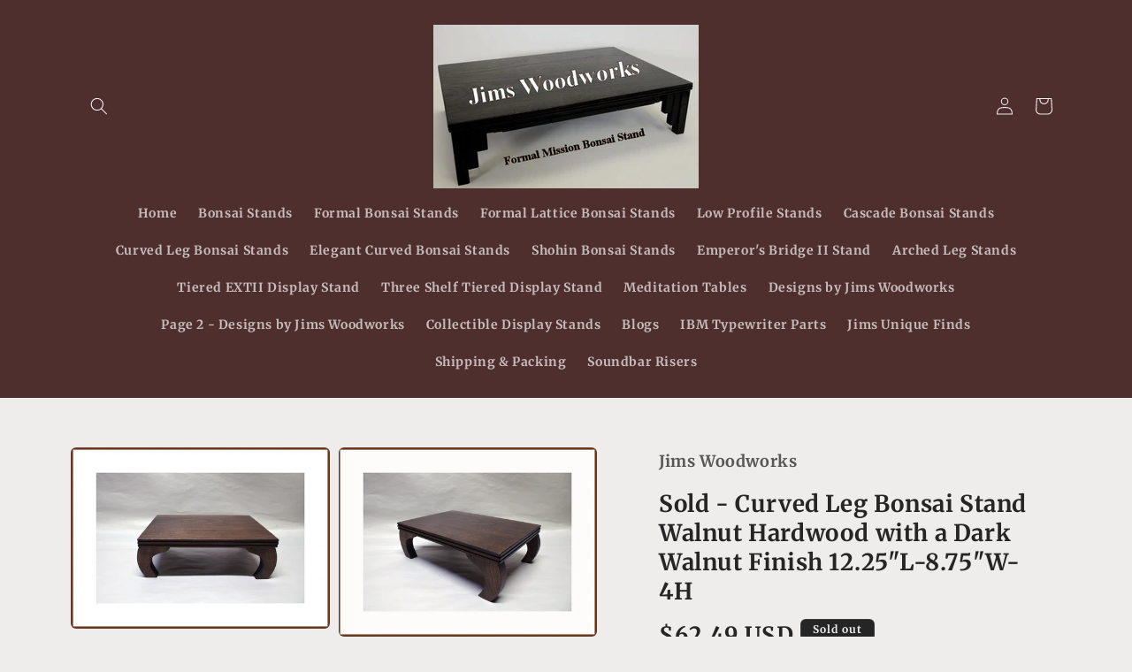

--- FILE ---
content_type: text/html; charset=utf-8
request_url: https://www.jimswoodworks.com/products/curved-leg-bonsai-stand-walnut-hardwood-with-a-dark-walnut-finish-12-25l-8-75w-4h
body_size: 29047
content:
<!doctype html>
<html class="no-js" lang="en">
  <head>
    <meta charset="utf-8">
    <meta http-equiv="X-UA-Compatible" content="IE=edge">
    <meta name="viewport" content="width=device-width,initial-scale=1">
    <meta name="theme-color" content="">
    <link rel="canonical" href="https://www.jimswoodworks.com/products/curved-leg-bonsai-stand-walnut-hardwood-with-a-dark-walnut-finish-12-25l-8-75w-4h">
    <meta name="google-site-verification" content="hoxdKCpi4s0VA01vz9ECifIsA2jlfDOtc8Aq_J9lS7E" /> 
    <meta name="google-site-verification" content="hqg0PICWud0hksKRJUYq4d-ymwZP9DfCQxWvc89XK9A" /><link rel="preconnect" href="https://fonts.shopifycdn.com" crossorigin><title>
      Sold - Curved Leg Bonsai Stand Walnut Hardwood with a Dark Walnut Fini
 &ndash; Jims Woodworks</title>

    
      <meta name="description" content=" Bonsai stand from Jims Woodworks   Sold Size: 12.25&quot;L-8.75&quot;W-4HDetails: C2964-2023 Curved LegColor: Walnut Hardwood  - with a dark walnut finish.Dimensions: 12.25 inches long, 8.75 inches wide, 4 inches tallEdge Treatment:  Fluted edges. This Curved Leg C2964 stand has handcrafted legs which are cut on a  bandsaw, and">
    

    

<meta property="og:site_name" content="Jims Woodworks">
<meta property="og:url" content="https://www.jimswoodworks.com/products/curved-leg-bonsai-stand-walnut-hardwood-with-a-dark-walnut-finish-12-25l-8-75w-4h">
<meta property="og:title" content="Sold - Curved Leg Bonsai Stand Walnut Hardwood with a Dark Walnut Fini">
<meta property="og:type" content="product">
<meta property="og:description" content=" Bonsai stand from Jims Woodworks   Sold Size: 12.25&quot;L-8.75&quot;W-4HDetails: C2964-2023 Curved LegColor: Walnut Hardwood  - with a dark walnut finish.Dimensions: 12.25 inches long, 8.75 inches wide, 4 inches tallEdge Treatment:  Fluted edges. This Curved Leg C2964 stand has handcrafted legs which are cut on a  bandsaw, and"><meta property="og:image" content="http://www.jimswoodworks.com/cdn/shop/files/IMGP9796-1800-border_0d9b3b7c-3b5e-4eb6-9ed3-6e9e2f1a9457.jpg?v=1702951423">
  <meta property="og:image:secure_url" content="https://www.jimswoodworks.com/cdn/shop/files/IMGP9796-1800-border_0d9b3b7c-3b5e-4eb6-9ed3-6e9e2f1a9457.jpg?v=1702951423">
  <meta property="og:image:width" content="2240">
  <meta property="og:image:height" content="1572"><meta property="og:price:amount" content="62.49">
  <meta property="og:price:currency" content="USD"><meta name="twitter:card" content="summary_large_image">
<meta name="twitter:title" content="Sold - Curved Leg Bonsai Stand Walnut Hardwood with a Dark Walnut Fini">
<meta name="twitter:description" content=" Bonsai stand from Jims Woodworks   Sold Size: 12.25&quot;L-8.75&quot;W-4HDetails: C2964-2023 Curved LegColor: Walnut Hardwood  - with a dark walnut finish.Dimensions: 12.25 inches long, 8.75 inches wide, 4 inches tallEdge Treatment:  Fluted edges. This Curved Leg C2964 stand has handcrafted legs which are cut on a  bandsaw, and">


    <script src="//www.jimswoodworks.com/cdn/shop/t/21/assets/constants.js?v=58251544750838685771687188106" defer="defer"></script>
    <script src="//www.jimswoodworks.com/cdn/shop/t/21/assets/pubsub.js?v=158357773527763999511687188108" defer="defer"></script>
    <script src="//www.jimswoodworks.com/cdn/shop/t/21/assets/global.js?v=139248116715221171191687188107" defer="defer"></script><script src="//www.jimswoodworks.com/cdn/shop/t/21/assets/animations.js?v=114255849464433187621687188107" defer="defer"></script><script>window.performance && window.performance.mark && window.performance.mark('shopify.content_for_header.start');</script><meta name="google-site-verification" content="hqg0PICWud0hksKRJUYq4d-ymwZP9DfCQxWvc89XK9A">
<meta id="shopify-digital-wallet" name="shopify-digital-wallet" content="/18893187/digital_wallets/dialog">
<meta name="shopify-checkout-api-token" content="f99749149ec2126830c82134e35fee14">
<link rel="alternate" type="application/json+oembed" href="https://www.jimswoodworks.com/products/curved-leg-bonsai-stand-walnut-hardwood-with-a-dark-walnut-finish-12-25l-8-75w-4h.oembed">
<script async="async" src="/checkouts/internal/preloads.js?locale=en-US"></script>
<script id="apple-pay-shop-capabilities" type="application/json">{"shopId":18893187,"countryCode":"US","currencyCode":"USD","merchantCapabilities":["supports3DS"],"merchantId":"gid:\/\/shopify\/Shop\/18893187","merchantName":"Jims Woodworks","requiredBillingContactFields":["postalAddress","email"],"requiredShippingContactFields":["postalAddress","email"],"shippingType":"shipping","supportedNetworks":["visa","masterCard","amex","discover","elo","jcb"],"total":{"type":"pending","label":"Jims Woodworks","amount":"1.00"},"shopifyPaymentsEnabled":true,"supportsSubscriptions":true}</script>
<script id="shopify-features" type="application/json">{"accessToken":"f99749149ec2126830c82134e35fee14","betas":["rich-media-storefront-analytics"],"domain":"www.jimswoodworks.com","predictiveSearch":true,"shopId":18893187,"locale":"en"}</script>
<script>var Shopify = Shopify || {};
Shopify.shop = "tvriserusa.myshopify.com";
Shopify.locale = "en";
Shopify.currency = {"active":"USD","rate":"1.0"};
Shopify.country = "US";
Shopify.theme = {"name":"06-27-2023 Craft","id":128050364469,"schema_name":"Craft","schema_version":"10.0.0","theme_store_id":1368,"role":"main"};
Shopify.theme.handle = "null";
Shopify.theme.style = {"id":null,"handle":null};
Shopify.cdnHost = "www.jimswoodworks.com/cdn";
Shopify.routes = Shopify.routes || {};
Shopify.routes.root = "/";</script>
<script type="module">!function(o){(o.Shopify=o.Shopify||{}).modules=!0}(window);</script>
<script>!function(o){function n(){var o=[];function n(){o.push(Array.prototype.slice.apply(arguments))}return n.q=o,n}var t=o.Shopify=o.Shopify||{};t.loadFeatures=n(),t.autoloadFeatures=n()}(window);</script>
<script id="shop-js-analytics" type="application/json">{"pageType":"product"}</script>
<script defer="defer" async type="module" src="//www.jimswoodworks.com/cdn/shopifycloud/shop-js/modules/v2/client.init-shop-cart-sync_BT-GjEfc.en.esm.js"></script>
<script defer="defer" async type="module" src="//www.jimswoodworks.com/cdn/shopifycloud/shop-js/modules/v2/chunk.common_D58fp_Oc.esm.js"></script>
<script defer="defer" async type="module" src="//www.jimswoodworks.com/cdn/shopifycloud/shop-js/modules/v2/chunk.modal_xMitdFEc.esm.js"></script>
<script type="module">
  await import("//www.jimswoodworks.com/cdn/shopifycloud/shop-js/modules/v2/client.init-shop-cart-sync_BT-GjEfc.en.esm.js");
await import("//www.jimswoodworks.com/cdn/shopifycloud/shop-js/modules/v2/chunk.common_D58fp_Oc.esm.js");
await import("//www.jimswoodworks.com/cdn/shopifycloud/shop-js/modules/v2/chunk.modal_xMitdFEc.esm.js");

  window.Shopify.SignInWithShop?.initShopCartSync?.({"fedCMEnabled":true,"windoidEnabled":true});

</script>
<script id="__st">var __st={"a":18893187,"offset":-25200,"reqid":"bda795fc-4598-44fe-8611-be9e9e0a92e5-1769249945","pageurl":"www.jimswoodworks.com\/products\/curved-leg-bonsai-stand-walnut-hardwood-with-a-dark-walnut-finish-12-25l-8-75w-4h","u":"3f5d8ec33367","p":"product","rtyp":"product","rid":7317526151221};</script>
<script>window.ShopifyPaypalV4VisibilityTracking = true;</script>
<script id="captcha-bootstrap">!function(){'use strict';const t='contact',e='account',n='new_comment',o=[[t,t],['blogs',n],['comments',n],[t,'customer']],c=[[e,'customer_login'],[e,'guest_login'],[e,'recover_customer_password'],[e,'create_customer']],r=t=>t.map((([t,e])=>`form[action*='/${t}']:not([data-nocaptcha='true']) input[name='form_type'][value='${e}']`)).join(','),a=t=>()=>t?[...document.querySelectorAll(t)].map((t=>t.form)):[];function s(){const t=[...o],e=r(t);return a(e)}const i='password',u='form_key',d=['recaptcha-v3-token','g-recaptcha-response','h-captcha-response',i],f=()=>{try{return window.sessionStorage}catch{return}},m='__shopify_v',_=t=>t.elements[u];function p(t,e,n=!1){try{const o=window.sessionStorage,c=JSON.parse(o.getItem(e)),{data:r}=function(t){const{data:e,action:n}=t;return t[m]||n?{data:e,action:n}:{data:t,action:n}}(c);for(const[e,n]of Object.entries(r))t.elements[e]&&(t.elements[e].value=n);n&&o.removeItem(e)}catch(o){console.error('form repopulation failed',{error:o})}}const l='form_type',E='cptcha';function T(t){t.dataset[E]=!0}const w=window,h=w.document,L='Shopify',v='ce_forms',y='captcha';let A=!1;((t,e)=>{const n=(g='f06e6c50-85a8-45c8-87d0-21a2b65856fe',I='https://cdn.shopify.com/shopifycloud/storefront-forms-hcaptcha/ce_storefront_forms_captcha_hcaptcha.v1.5.2.iife.js',D={infoText:'Protected by hCaptcha',privacyText:'Privacy',termsText:'Terms'},(t,e,n)=>{const o=w[L][v],c=o.bindForm;if(c)return c(t,g,e,D).then(n);var r;o.q.push([[t,g,e,D],n]),r=I,A||(h.body.append(Object.assign(h.createElement('script'),{id:'captcha-provider',async:!0,src:r})),A=!0)});var g,I,D;w[L]=w[L]||{},w[L][v]=w[L][v]||{},w[L][v].q=[],w[L][y]=w[L][y]||{},w[L][y].protect=function(t,e){n(t,void 0,e),T(t)},Object.freeze(w[L][y]),function(t,e,n,w,h,L){const[v,y,A,g]=function(t,e,n){const i=e?o:[],u=t?c:[],d=[...i,...u],f=r(d),m=r(i),_=r(d.filter((([t,e])=>n.includes(e))));return[a(f),a(m),a(_),s()]}(w,h,L),I=t=>{const e=t.target;return e instanceof HTMLFormElement?e:e&&e.form},D=t=>v().includes(t);t.addEventListener('submit',(t=>{const e=I(t);if(!e)return;const n=D(e)&&!e.dataset.hcaptchaBound&&!e.dataset.recaptchaBound,o=_(e),c=g().includes(e)&&(!o||!o.value);(n||c)&&t.preventDefault(),c&&!n&&(function(t){try{if(!f())return;!function(t){const e=f();if(!e)return;const n=_(t);if(!n)return;const o=n.value;o&&e.removeItem(o)}(t);const e=Array.from(Array(32),(()=>Math.random().toString(36)[2])).join('');!function(t,e){_(t)||t.append(Object.assign(document.createElement('input'),{type:'hidden',name:u})),t.elements[u].value=e}(t,e),function(t,e){const n=f();if(!n)return;const o=[...t.querySelectorAll(`input[type='${i}']`)].map((({name:t})=>t)),c=[...d,...o],r={};for(const[a,s]of new FormData(t).entries())c.includes(a)||(r[a]=s);n.setItem(e,JSON.stringify({[m]:1,action:t.action,data:r}))}(t,e)}catch(e){console.error('failed to persist form',e)}}(e),e.submit())}));const S=(t,e)=>{t&&!t.dataset[E]&&(n(t,e.some((e=>e===t))),T(t))};for(const o of['focusin','change'])t.addEventListener(o,(t=>{const e=I(t);D(e)&&S(e,y())}));const B=e.get('form_key'),M=e.get(l),P=B&&M;t.addEventListener('DOMContentLoaded',(()=>{const t=y();if(P)for(const e of t)e.elements[l].value===M&&p(e,B);[...new Set([...A(),...v().filter((t=>'true'===t.dataset.shopifyCaptcha))])].forEach((e=>S(e,t)))}))}(h,new URLSearchParams(w.location.search),n,t,e,['guest_login'])})(!0,!0)}();</script>
<script integrity="sha256-4kQ18oKyAcykRKYeNunJcIwy7WH5gtpwJnB7kiuLZ1E=" data-source-attribution="shopify.loadfeatures" defer="defer" src="//www.jimswoodworks.com/cdn/shopifycloud/storefront/assets/storefront/load_feature-a0a9edcb.js" crossorigin="anonymous"></script>
<script data-source-attribution="shopify.dynamic_checkout.dynamic.init">var Shopify=Shopify||{};Shopify.PaymentButton=Shopify.PaymentButton||{isStorefrontPortableWallets:!0,init:function(){window.Shopify.PaymentButton.init=function(){};var t=document.createElement("script");t.src="https://www.jimswoodworks.com/cdn/shopifycloud/portable-wallets/latest/portable-wallets.en.js",t.type="module",document.head.appendChild(t)}};
</script>
<script data-source-attribution="shopify.dynamic_checkout.buyer_consent">
  function portableWalletsHideBuyerConsent(e){var t=document.getElementById("shopify-buyer-consent"),n=document.getElementById("shopify-subscription-policy-button");t&&n&&(t.classList.add("hidden"),t.setAttribute("aria-hidden","true"),n.removeEventListener("click",e))}function portableWalletsShowBuyerConsent(e){var t=document.getElementById("shopify-buyer-consent"),n=document.getElementById("shopify-subscription-policy-button");t&&n&&(t.classList.remove("hidden"),t.removeAttribute("aria-hidden"),n.addEventListener("click",e))}window.Shopify?.PaymentButton&&(window.Shopify.PaymentButton.hideBuyerConsent=portableWalletsHideBuyerConsent,window.Shopify.PaymentButton.showBuyerConsent=portableWalletsShowBuyerConsent);
</script>
<script>
  function portableWalletsCleanup(e){e&&e.src&&console.error("Failed to load portable wallets script "+e.src);var t=document.querySelectorAll("shopify-accelerated-checkout .shopify-payment-button__skeleton, shopify-accelerated-checkout-cart .wallet-cart-button__skeleton"),e=document.getElementById("shopify-buyer-consent");for(let e=0;e<t.length;e++)t[e].remove();e&&e.remove()}function portableWalletsNotLoadedAsModule(e){e instanceof ErrorEvent&&"string"==typeof e.message&&e.message.includes("import.meta")&&"string"==typeof e.filename&&e.filename.includes("portable-wallets")&&(window.removeEventListener("error",portableWalletsNotLoadedAsModule),window.Shopify.PaymentButton.failedToLoad=e,"loading"===document.readyState?document.addEventListener("DOMContentLoaded",window.Shopify.PaymentButton.init):window.Shopify.PaymentButton.init())}window.addEventListener("error",portableWalletsNotLoadedAsModule);
</script>

<script type="module" src="https://www.jimswoodworks.com/cdn/shopifycloud/portable-wallets/latest/portable-wallets.en.js" onError="portableWalletsCleanup(this)" crossorigin="anonymous"></script>
<script nomodule>
  document.addEventListener("DOMContentLoaded", portableWalletsCleanup);
</script>

<link id="shopify-accelerated-checkout-styles" rel="stylesheet" media="screen" href="https://www.jimswoodworks.com/cdn/shopifycloud/portable-wallets/latest/accelerated-checkout-backwards-compat.css" crossorigin="anonymous">
<style id="shopify-accelerated-checkout-cart">
        #shopify-buyer-consent {
  margin-top: 1em;
  display: inline-block;
  width: 100%;
}

#shopify-buyer-consent.hidden {
  display: none;
}

#shopify-subscription-policy-button {
  background: none;
  border: none;
  padding: 0;
  text-decoration: underline;
  font-size: inherit;
  cursor: pointer;
}

#shopify-subscription-policy-button::before {
  box-shadow: none;
}

      </style>
<script id="sections-script" data-sections="header" defer="defer" src="//www.jimswoodworks.com/cdn/shop/t/21/compiled_assets/scripts.js?v=2080"></script>
<script>window.performance && window.performance.mark && window.performance.mark('shopify.content_for_header.end');</script>


    <style data-shopify>
      @font-face {
  font-family: Merriweather;
  font-weight: 700;
  font-style: normal;
  font-display: swap;
  src: url("//www.jimswoodworks.com/cdn/fonts/merriweather/merriweather_n7.19270b7a7a551caaabc4ca9d96160fde1ff78390.woff2") format("woff2"),
       url("//www.jimswoodworks.com/cdn/fonts/merriweather/merriweather_n7.cd38b457ece1a89976a4da2d642ece091dc8235f.woff") format("woff");
}

      @font-face {
  font-family: Merriweather;
  font-weight: 700;
  font-style: normal;
  font-display: swap;
  src: url("//www.jimswoodworks.com/cdn/fonts/merriweather/merriweather_n7.19270b7a7a551caaabc4ca9d96160fde1ff78390.woff2") format("woff2"),
       url("//www.jimswoodworks.com/cdn/fonts/merriweather/merriweather_n7.cd38b457ece1a89976a4da2d642ece091dc8235f.woff") format("woff");
}

      @font-face {
  font-family: Merriweather;
  font-weight: 700;
  font-style: italic;
  font-display: swap;
  src: url("//www.jimswoodworks.com/cdn/fonts/merriweather/merriweather_i7.f0c0f7ed3a3954dab58b704b14a01616fb5b0c9b.woff2") format("woff2"),
       url("//www.jimswoodworks.com/cdn/fonts/merriweather/merriweather_i7.0563ab59ca3ecf64e1fcde02f520f39dcec40efd.woff") format("woff");
}

      @font-face {
  font-family: Merriweather;
  font-weight: 700;
  font-style: italic;
  font-display: swap;
  src: url("//www.jimswoodworks.com/cdn/fonts/merriweather/merriweather_i7.f0c0f7ed3a3954dab58b704b14a01616fb5b0c9b.woff2") format("woff2"),
       url("//www.jimswoodworks.com/cdn/fonts/merriweather/merriweather_i7.0563ab59ca3ecf64e1fcde02f520f39dcec40efd.woff") format("woff");
}

      @font-face {
  font-family: Merriweather;
  font-weight: 700;
  font-style: normal;
  font-display: swap;
  src: url("//www.jimswoodworks.com/cdn/fonts/merriweather/merriweather_n7.19270b7a7a551caaabc4ca9d96160fde1ff78390.woff2") format("woff2"),
       url("//www.jimswoodworks.com/cdn/fonts/merriweather/merriweather_n7.cd38b457ece1a89976a4da2d642ece091dc8235f.woff") format("woff");
}


      
        :root,
        .color-background-1 {
          --color-background: 239,236,236;
        
          --gradient-background: #efecec;
        
        --color-foreground: 37,37,37;
        --color-shadow: 37,37,37;
        --color-button: 123,79,29;
        --color-button-text: 239,236,236;
        --color-secondary-button: 239,236,236;
        --color-secondary-button-text: 80,86,85;
        --color-link: 80,86,85;
        --color-badge-foreground: 37,37,37;
        --color-badge-background: 239,236,236;
        --color-badge-border: 37,37,37;
        --payment-terms-background-color: rgb(239 236 236);
      }
      
        
        .color-background-2 {
          --color-background: 255,255,255;
        
          --gradient-background: #ffffff;
        
        --color-foreground: 37,37,37;
        --color-shadow: 37,37,37;
        --color-button: 37,37,37;
        --color-button-text: 255,255,255;
        --color-secondary-button: 255,255,255;
        --color-secondary-button-text: 37,37,37;
        --color-link: 37,37,37;
        --color-badge-foreground: 37,37,37;
        --color-badge-background: 255,255,255;
        --color-badge-border: 37,37,37;
        --payment-terms-background-color: rgb(255 255 255);
      }
      
        
        .color-inverse {
          --color-background: 37,37,37;
        
          --gradient-background: #252525;
        
        --color-foreground: 239,236,236;
        --color-shadow: 37,37,37;
        --color-button: 239,236,236;
        --color-button-text: 37,37,37;
        --color-secondary-button: 37,37,37;
        --color-secondary-button-text: 239,236,236;
        --color-link: 239,236,236;
        --color-badge-foreground: 239,236,236;
        --color-badge-background: 37,37,37;
        --color-badge-border: 239,236,236;
        --payment-terms-background-color: rgb(37 37 37);
      }
      
        
        .color-accent-1 {
          --color-background: 79,46,46;
        
          --gradient-background: #4f2e2e;
        
        --color-foreground: 239,236,236;
        --color-shadow: 37,37,37;
        --color-button: 239,236,236;
        --color-button-text: 123,79,29;
        --color-secondary-button: 79,46,46;
        --color-secondary-button-text: 239,236,236;
        --color-link: 239,236,236;
        --color-badge-foreground: 239,236,236;
        --color-badge-background: 79,46,46;
        --color-badge-border: 239,236,236;
        --payment-terms-background-color: rgb(79 46 46);
      }
      
        
        .color-accent-2 {
          --color-background: 255,255,255;
        
          --gradient-background: #ffffff;
        
        --color-foreground: 239,236,236;
        --color-shadow: 37,37,37;
        --color-button: 239,236,236;
        --color-button-text: 255,255,255;
        --color-secondary-button: 255,255,255;
        --color-secondary-button-text: 239,236,236;
        --color-link: 239,236,236;
        --color-badge-foreground: 239,236,236;
        --color-badge-background: 255,255,255;
        --color-badge-border: 239,236,236;
        --payment-terms-background-color: rgb(255 255 255);
      }
      

      body, .color-background-1, .color-background-2, .color-inverse, .color-accent-1, .color-accent-2 {
        color: rgba(var(--color-foreground), 0.75);
        background-color: rgb(var(--color-background));
      }

      :root {
        --font-body-family: Merriweather, serif;
        --font-body-style: normal;
        --font-body-weight: 700;
        --font-body-weight-bold: 1000;

        --font-heading-family: Merriweather, serif;
        --font-heading-style: normal;
        --font-heading-weight: 700;

        --font-body-scale: 1.0;
        --font-heading-scale: 1.0;

        --media-padding: px;
        --media-border-opacity: 0.1;
        --media-border-width: 0px;
        --media-radius: 6px;
        --media-shadow-opacity: 0.0;
        --media-shadow-horizontal-offset: 0px;
        --media-shadow-vertical-offset: 4px;
        --media-shadow-blur-radius: 5px;
        --media-shadow-visible: 0;

        --page-width: 120rem;
        --page-width-margin: 0rem;

        --product-card-image-padding: 0.0rem;
        --product-card-corner-radius: 0.6rem;
        --product-card-text-alignment: center;
        --product-card-border-width: 0.3rem;
        --product-card-border-opacity: 0.1;
        --product-card-shadow-opacity: 0.2;
        --product-card-shadow-visible: 1;
        --product-card-shadow-horizontal-offset: 0.0rem;
        --product-card-shadow-vertical-offset: 0.4rem;
        --product-card-shadow-blur-radius: 0.5rem;

        --collection-card-image-padding: 0.0rem;
        --collection-card-corner-radius: 0.6rem;
        --collection-card-text-alignment: center;
        --collection-card-border-width: 0.3rem;
        --collection-card-border-opacity: 0.1;
        --collection-card-shadow-opacity: 0.1;
        --collection-card-shadow-visible: 1;
        --collection-card-shadow-horizontal-offset: 0.0rem;
        --collection-card-shadow-vertical-offset: 0.2rem;
        --collection-card-shadow-blur-radius: 0.5rem;

        --blog-card-image-padding: 0.0rem;
        --blog-card-corner-radius: 0.0rem;
        --blog-card-text-alignment: left;
        --blog-card-border-width: 0.0rem;
        --blog-card-border-opacity: 0.0;
        --blog-card-shadow-opacity: 0.1;
        --blog-card-shadow-visible: 1;
        --blog-card-shadow-horizontal-offset: 0.0rem;
        --blog-card-shadow-vertical-offset: 0.0rem;
        --blog-card-shadow-blur-radius: 0.0rem;

        --badge-corner-radius: 0.6rem;

        --popup-border-width: 3px;
        --popup-border-opacity: 0.5;
        --popup-corner-radius: 6px;
        --popup-shadow-opacity: 0.0;
        --popup-shadow-horizontal-offset: 0px;
        --popup-shadow-vertical-offset: 4px;
        --popup-shadow-blur-radius: 5px;

        --drawer-border-width: 1px;
        --drawer-border-opacity: 0.1;
        --drawer-shadow-opacity: 0.0;
        --drawer-shadow-horizontal-offset: 0px;
        --drawer-shadow-vertical-offset: 4px;
        --drawer-shadow-blur-radius: 5px;

        --spacing-sections-desktop: 0px;
        --spacing-sections-mobile: 0px;

        --grid-desktop-vertical-spacing: 20px;
        --grid-desktop-horizontal-spacing: 20px;
        --grid-mobile-vertical-spacing: 10px;
        --grid-mobile-horizontal-spacing: 10px;

        --text-boxes-border-opacity: 0.1;
        --text-boxes-border-width: 0px;
        --text-boxes-radius: 6px;
        --text-boxes-shadow-opacity: 0.0;
        --text-boxes-shadow-visible: 0;
        --text-boxes-shadow-horizontal-offset: 0px;
        --text-boxes-shadow-vertical-offset: 4px;
        --text-boxes-shadow-blur-radius: 5px;

        --buttons-radius: 28px;
        --buttons-radius-outset: 29px;
        --buttons-border-width: 1px;
        --buttons-border-opacity: 1.0;
        --buttons-shadow-opacity: 0.0;
        --buttons-shadow-visible: 0;
        --buttons-shadow-horizontal-offset: 0px;
        --buttons-shadow-vertical-offset: 4px;
        --buttons-shadow-blur-radius: 5px;
        --buttons-border-offset: 0.3px;

        --inputs-radius: 6px;
        --inputs-border-width: 1px;
        --inputs-border-opacity: 0.55;
        --inputs-shadow-opacity: 0.0;
        --inputs-shadow-horizontal-offset: 0px;
        --inputs-margin-offset: 0px;
        --inputs-shadow-vertical-offset: 4px;
        --inputs-shadow-blur-radius: 5px;
        --inputs-radius-outset: 7px;

        --variant-pills-radius: 40px;
        --variant-pills-border-width: 1px;
        --variant-pills-border-opacity: 0.55;
        --variant-pills-shadow-opacity: 0.0;
        --variant-pills-shadow-horizontal-offset: 0px;
        --variant-pills-shadow-vertical-offset: 4px;
        --variant-pills-shadow-blur-radius: 5px;
      }

      *,
      *::before,
      *::after {
        box-sizing: inherit;
      }

      html {
        box-sizing: border-box;
        font-size: calc(var(--font-body-scale) * 62.5%);
        height: 100%;
      }

      body {
        display: grid;
        grid-template-rows: auto auto 1fr auto;
        grid-template-columns: 100%;
        min-height: 100%;
        margin: 0;
        font-size: 1.5rem;
        letter-spacing: 0.06rem;
        line-height: calc(1 + 0.8 / var(--font-body-scale));
        font-family: var(--font-body-family);
        font-style: var(--font-body-style);
        font-weight: var(--font-body-weight);
      }

      @media screen and (min-width: 750px) {
        body {
          font-size: 1.6rem;
        }
      }
    </style>

    <link href="//www.jimswoodworks.com/cdn/shop/t/21/assets/base.css?v=117828829876360325261687188108" rel="stylesheet" type="text/css" media="all" />
<link rel="preload" as="font" href="//www.jimswoodworks.com/cdn/fonts/merriweather/merriweather_n7.19270b7a7a551caaabc4ca9d96160fde1ff78390.woff2" type="font/woff2" crossorigin><link rel="preload" as="font" href="//www.jimswoodworks.com/cdn/fonts/merriweather/merriweather_n7.19270b7a7a551caaabc4ca9d96160fde1ff78390.woff2" type="font/woff2" crossorigin><link
        rel="stylesheet"
        href="//www.jimswoodworks.com/cdn/shop/t/21/assets/component-predictive-search.css?v=118923337488134913561687188107"
        media="print"
        onload="this.media='all'"
      ><script>
      document.documentElement.className = document.documentElement.className.replace('no-js', 'js');
      if (Shopify.designMode) {
        document.documentElement.classList.add('shopify-design-mode');
      }
    </script>
  <link href="https://monorail-edge.shopifysvc.com" rel="dns-prefetch">
<script>(function(){if ("sendBeacon" in navigator && "performance" in window) {try {var session_token_from_headers = performance.getEntriesByType('navigation')[0].serverTiming.find(x => x.name == '_s').description;} catch {var session_token_from_headers = undefined;}var session_cookie_matches = document.cookie.match(/_shopify_s=([^;]*)/);var session_token_from_cookie = session_cookie_matches && session_cookie_matches.length === 2 ? session_cookie_matches[1] : "";var session_token = session_token_from_headers || session_token_from_cookie || "";function handle_abandonment_event(e) {var entries = performance.getEntries().filter(function(entry) {return /monorail-edge.shopifysvc.com/.test(entry.name);});if (!window.abandonment_tracked && entries.length === 0) {window.abandonment_tracked = true;var currentMs = Date.now();var navigation_start = performance.timing.navigationStart;var payload = {shop_id: 18893187,url: window.location.href,navigation_start,duration: currentMs - navigation_start,session_token,page_type: "product"};window.navigator.sendBeacon("https://monorail-edge.shopifysvc.com/v1/produce", JSON.stringify({schema_id: "online_store_buyer_site_abandonment/1.1",payload: payload,metadata: {event_created_at_ms: currentMs,event_sent_at_ms: currentMs}}));}}window.addEventListener('pagehide', handle_abandonment_event);}}());</script>
<script id="web-pixels-manager-setup">(function e(e,d,r,n,o){if(void 0===o&&(o={}),!Boolean(null===(a=null===(i=window.Shopify)||void 0===i?void 0:i.analytics)||void 0===a?void 0:a.replayQueue)){var i,a;window.Shopify=window.Shopify||{};var t=window.Shopify;t.analytics=t.analytics||{};var s=t.analytics;s.replayQueue=[],s.publish=function(e,d,r){return s.replayQueue.push([e,d,r]),!0};try{self.performance.mark("wpm:start")}catch(e){}var l=function(){var e={modern:/Edge?\/(1{2}[4-9]|1[2-9]\d|[2-9]\d{2}|\d{4,})\.\d+(\.\d+|)|Firefox\/(1{2}[4-9]|1[2-9]\d|[2-9]\d{2}|\d{4,})\.\d+(\.\d+|)|Chrom(ium|e)\/(9{2}|\d{3,})\.\d+(\.\d+|)|(Maci|X1{2}).+ Version\/(15\.\d+|(1[6-9]|[2-9]\d|\d{3,})\.\d+)([,.]\d+|)( \(\w+\)|)( Mobile\/\w+|) Safari\/|Chrome.+OPR\/(9{2}|\d{3,})\.\d+\.\d+|(CPU[ +]OS|iPhone[ +]OS|CPU[ +]iPhone|CPU IPhone OS|CPU iPad OS)[ +]+(15[._]\d+|(1[6-9]|[2-9]\d|\d{3,})[._]\d+)([._]\d+|)|Android:?[ /-](13[3-9]|1[4-9]\d|[2-9]\d{2}|\d{4,})(\.\d+|)(\.\d+|)|Android.+Firefox\/(13[5-9]|1[4-9]\d|[2-9]\d{2}|\d{4,})\.\d+(\.\d+|)|Android.+Chrom(ium|e)\/(13[3-9]|1[4-9]\d|[2-9]\d{2}|\d{4,})\.\d+(\.\d+|)|SamsungBrowser\/([2-9]\d|\d{3,})\.\d+/,legacy:/Edge?\/(1[6-9]|[2-9]\d|\d{3,})\.\d+(\.\d+|)|Firefox\/(5[4-9]|[6-9]\d|\d{3,})\.\d+(\.\d+|)|Chrom(ium|e)\/(5[1-9]|[6-9]\d|\d{3,})\.\d+(\.\d+|)([\d.]+$|.*Safari\/(?![\d.]+ Edge\/[\d.]+$))|(Maci|X1{2}).+ Version\/(10\.\d+|(1[1-9]|[2-9]\d|\d{3,})\.\d+)([,.]\d+|)( \(\w+\)|)( Mobile\/\w+|) Safari\/|Chrome.+OPR\/(3[89]|[4-9]\d|\d{3,})\.\d+\.\d+|(CPU[ +]OS|iPhone[ +]OS|CPU[ +]iPhone|CPU IPhone OS|CPU iPad OS)[ +]+(10[._]\d+|(1[1-9]|[2-9]\d|\d{3,})[._]\d+)([._]\d+|)|Android:?[ /-](13[3-9]|1[4-9]\d|[2-9]\d{2}|\d{4,})(\.\d+|)(\.\d+|)|Mobile Safari.+OPR\/([89]\d|\d{3,})\.\d+\.\d+|Android.+Firefox\/(13[5-9]|1[4-9]\d|[2-9]\d{2}|\d{4,})\.\d+(\.\d+|)|Android.+Chrom(ium|e)\/(13[3-9]|1[4-9]\d|[2-9]\d{2}|\d{4,})\.\d+(\.\d+|)|Android.+(UC? ?Browser|UCWEB|U3)[ /]?(15\.([5-9]|\d{2,})|(1[6-9]|[2-9]\d|\d{3,})\.\d+)\.\d+|SamsungBrowser\/(5\.\d+|([6-9]|\d{2,})\.\d+)|Android.+MQ{2}Browser\/(14(\.(9|\d{2,})|)|(1[5-9]|[2-9]\d|\d{3,})(\.\d+|))(\.\d+|)|K[Aa][Ii]OS\/(3\.\d+|([4-9]|\d{2,})\.\d+)(\.\d+|)/},d=e.modern,r=e.legacy,n=navigator.userAgent;return n.match(d)?"modern":n.match(r)?"legacy":"unknown"}(),u="modern"===l?"modern":"legacy",c=(null!=n?n:{modern:"",legacy:""})[u],f=function(e){return[e.baseUrl,"/wpm","/b",e.hashVersion,"modern"===e.buildTarget?"m":"l",".js"].join("")}({baseUrl:d,hashVersion:r,buildTarget:u}),m=function(e){var d=e.version,r=e.bundleTarget,n=e.surface,o=e.pageUrl,i=e.monorailEndpoint;return{emit:function(e){var a=e.status,t=e.errorMsg,s=(new Date).getTime(),l=JSON.stringify({metadata:{event_sent_at_ms:s},events:[{schema_id:"web_pixels_manager_load/3.1",payload:{version:d,bundle_target:r,page_url:o,status:a,surface:n,error_msg:t},metadata:{event_created_at_ms:s}}]});if(!i)return console&&console.warn&&console.warn("[Web Pixels Manager] No Monorail endpoint provided, skipping logging."),!1;try{return self.navigator.sendBeacon.bind(self.navigator)(i,l)}catch(e){}var u=new XMLHttpRequest;try{return u.open("POST",i,!0),u.setRequestHeader("Content-Type","text/plain"),u.send(l),!0}catch(e){return console&&console.warn&&console.warn("[Web Pixels Manager] Got an unhandled error while logging to Monorail."),!1}}}}({version:r,bundleTarget:l,surface:e.surface,pageUrl:self.location.href,monorailEndpoint:e.monorailEndpoint});try{o.browserTarget=l,function(e){var d=e.src,r=e.async,n=void 0===r||r,o=e.onload,i=e.onerror,a=e.sri,t=e.scriptDataAttributes,s=void 0===t?{}:t,l=document.createElement("script"),u=document.querySelector("head"),c=document.querySelector("body");if(l.async=n,l.src=d,a&&(l.integrity=a,l.crossOrigin="anonymous"),s)for(var f in s)if(Object.prototype.hasOwnProperty.call(s,f))try{l.dataset[f]=s[f]}catch(e){}if(o&&l.addEventListener("load",o),i&&l.addEventListener("error",i),u)u.appendChild(l);else{if(!c)throw new Error("Did not find a head or body element to append the script");c.appendChild(l)}}({src:f,async:!0,onload:function(){if(!function(){var e,d;return Boolean(null===(d=null===(e=window.Shopify)||void 0===e?void 0:e.analytics)||void 0===d?void 0:d.initialized)}()){var d=window.webPixelsManager.init(e)||void 0;if(d){var r=window.Shopify.analytics;r.replayQueue.forEach((function(e){var r=e[0],n=e[1],o=e[2];d.publishCustomEvent(r,n,o)})),r.replayQueue=[],r.publish=d.publishCustomEvent,r.visitor=d.visitor,r.initialized=!0}}},onerror:function(){return m.emit({status:"failed",errorMsg:"".concat(f," has failed to load")})},sri:function(e){var d=/^sha384-[A-Za-z0-9+/=]+$/;return"string"==typeof e&&d.test(e)}(c)?c:"",scriptDataAttributes:o}),m.emit({status:"loading"})}catch(e){m.emit({status:"failed",errorMsg:(null==e?void 0:e.message)||"Unknown error"})}}})({shopId: 18893187,storefrontBaseUrl: "https://www.jimswoodworks.com",extensionsBaseUrl: "https://extensions.shopifycdn.com/cdn/shopifycloud/web-pixels-manager",monorailEndpoint: "https://monorail-edge.shopifysvc.com/unstable/produce_batch",surface: "storefront-renderer",enabledBetaFlags: ["2dca8a86"],webPixelsConfigList: [{"id":"692813877","configuration":"{\"config\":\"{\\\"google_tag_ids\\\":[\\\"GT-5MX8BD92\\\"],\\\"target_country\\\":\\\"US\\\",\\\"gtag_events\\\":[{\\\"type\\\":\\\"view_item\\\",\\\"action_label\\\":\\\"MC-SMCHYFPS2L\\\"},{\\\"type\\\":\\\"purchase\\\",\\\"action_label\\\":\\\"MC-SMCHYFPS2L\\\"},{\\\"type\\\":\\\"page_view\\\",\\\"action_label\\\":\\\"MC-SMCHYFPS2L\\\"}],\\\"enable_monitoring_mode\\\":false}\"}","eventPayloadVersion":"v1","runtimeContext":"OPEN","scriptVersion":"b2a88bafab3e21179ed38636efcd8a93","type":"APP","apiClientId":1780363,"privacyPurposes":[],"dataSharingAdjustments":{"protectedCustomerApprovalScopes":["read_customer_address","read_customer_email","read_customer_name","read_customer_personal_data","read_customer_phone"]}},{"id":"109903925","eventPayloadVersion":"v1","runtimeContext":"LAX","scriptVersion":"1","type":"CUSTOM","privacyPurposes":["ANALYTICS"],"name":"Google Analytics tag (migrated)"},{"id":"shopify-app-pixel","configuration":"{}","eventPayloadVersion":"v1","runtimeContext":"STRICT","scriptVersion":"0450","apiClientId":"shopify-pixel","type":"APP","privacyPurposes":["ANALYTICS","MARKETING"]},{"id":"shopify-custom-pixel","eventPayloadVersion":"v1","runtimeContext":"LAX","scriptVersion":"0450","apiClientId":"shopify-pixel","type":"CUSTOM","privacyPurposes":["ANALYTICS","MARKETING"]}],isMerchantRequest: false,initData: {"shop":{"name":"Jims Woodworks","paymentSettings":{"currencyCode":"USD"},"myshopifyDomain":"tvriserusa.myshopify.com","countryCode":"US","storefrontUrl":"https:\/\/www.jimswoodworks.com"},"customer":null,"cart":null,"checkout":null,"productVariants":[{"price":{"amount":62.49,"currencyCode":"USD"},"product":{"title":"Sold - Curved Leg Bonsai Stand Walnut Hardwood with a Dark Walnut Finish 12.25\"L-8.75\"W-4H","vendor":"Jims Woodworks","id":"7317526151221","untranslatedTitle":"Sold - Curved Leg Bonsai Stand Walnut Hardwood with a Dark Walnut Finish 12.25\"L-8.75\"W-4H","url":"\/products\/curved-leg-bonsai-stand-walnut-hardwood-with-a-dark-walnut-finish-12-25l-8-75w-4h","type":""},"id":"42821561352245","image":{"src":"\/\/www.jimswoodworks.com\/cdn\/shop\/files\/IMGP9796-1800-border_0d9b3b7c-3b5e-4eb6-9ed3-6e9e2f1a9457.jpg?v=1702951423"},"sku":null,"title":"Default Title","untranslatedTitle":"Default Title"}],"purchasingCompany":null},},"https://www.jimswoodworks.com/cdn","fcfee988w5aeb613cpc8e4bc33m6693e112",{"modern":"","legacy":""},{"shopId":"18893187","storefrontBaseUrl":"https:\/\/www.jimswoodworks.com","extensionBaseUrl":"https:\/\/extensions.shopifycdn.com\/cdn\/shopifycloud\/web-pixels-manager","surface":"storefront-renderer","enabledBetaFlags":"[\"2dca8a86\"]","isMerchantRequest":"false","hashVersion":"fcfee988w5aeb613cpc8e4bc33m6693e112","publish":"custom","events":"[[\"page_viewed\",{}],[\"product_viewed\",{\"productVariant\":{\"price\":{\"amount\":62.49,\"currencyCode\":\"USD\"},\"product\":{\"title\":\"Sold - Curved Leg Bonsai Stand Walnut Hardwood with a Dark Walnut Finish 12.25\\\"L-8.75\\\"W-4H\",\"vendor\":\"Jims Woodworks\",\"id\":\"7317526151221\",\"untranslatedTitle\":\"Sold - Curved Leg Bonsai Stand Walnut Hardwood with a Dark Walnut Finish 12.25\\\"L-8.75\\\"W-4H\",\"url\":\"\/products\/curved-leg-bonsai-stand-walnut-hardwood-with-a-dark-walnut-finish-12-25l-8-75w-4h\",\"type\":\"\"},\"id\":\"42821561352245\",\"image\":{\"src\":\"\/\/www.jimswoodworks.com\/cdn\/shop\/files\/IMGP9796-1800-border_0d9b3b7c-3b5e-4eb6-9ed3-6e9e2f1a9457.jpg?v=1702951423\"},\"sku\":null,\"title\":\"Default Title\",\"untranslatedTitle\":\"Default Title\"}}]]"});</script><script>
  window.ShopifyAnalytics = window.ShopifyAnalytics || {};
  window.ShopifyAnalytics.meta = window.ShopifyAnalytics.meta || {};
  window.ShopifyAnalytics.meta.currency = 'USD';
  var meta = {"product":{"id":7317526151221,"gid":"gid:\/\/shopify\/Product\/7317526151221","vendor":"Jims Woodworks","type":"","handle":"curved-leg-bonsai-stand-walnut-hardwood-with-a-dark-walnut-finish-12-25l-8-75w-4h","variants":[{"id":42821561352245,"price":6249,"name":"Sold - Curved Leg Bonsai Stand Walnut Hardwood with a Dark Walnut Finish 12.25\"L-8.75\"W-4H","public_title":null,"sku":null}],"remote":false},"page":{"pageType":"product","resourceType":"product","resourceId":7317526151221,"requestId":"bda795fc-4598-44fe-8611-be9e9e0a92e5-1769249945"}};
  for (var attr in meta) {
    window.ShopifyAnalytics.meta[attr] = meta[attr];
  }
</script>
<script class="analytics">
  (function () {
    var customDocumentWrite = function(content) {
      var jquery = null;

      if (window.jQuery) {
        jquery = window.jQuery;
      } else if (window.Checkout && window.Checkout.$) {
        jquery = window.Checkout.$;
      }

      if (jquery) {
        jquery('body').append(content);
      }
    };

    var hasLoggedConversion = function(token) {
      if (token) {
        return document.cookie.indexOf('loggedConversion=' + token) !== -1;
      }
      return false;
    }

    var setCookieIfConversion = function(token) {
      if (token) {
        var twoMonthsFromNow = new Date(Date.now());
        twoMonthsFromNow.setMonth(twoMonthsFromNow.getMonth() + 2);

        document.cookie = 'loggedConversion=' + token + '; expires=' + twoMonthsFromNow;
      }
    }

    var trekkie = window.ShopifyAnalytics.lib = window.trekkie = window.trekkie || [];
    if (trekkie.integrations) {
      return;
    }
    trekkie.methods = [
      'identify',
      'page',
      'ready',
      'track',
      'trackForm',
      'trackLink'
    ];
    trekkie.factory = function(method) {
      return function() {
        var args = Array.prototype.slice.call(arguments);
        args.unshift(method);
        trekkie.push(args);
        return trekkie;
      };
    };
    for (var i = 0; i < trekkie.methods.length; i++) {
      var key = trekkie.methods[i];
      trekkie[key] = trekkie.factory(key);
    }
    trekkie.load = function(config) {
      trekkie.config = config || {};
      trekkie.config.initialDocumentCookie = document.cookie;
      var first = document.getElementsByTagName('script')[0];
      var script = document.createElement('script');
      script.type = 'text/javascript';
      script.onerror = function(e) {
        var scriptFallback = document.createElement('script');
        scriptFallback.type = 'text/javascript';
        scriptFallback.onerror = function(error) {
                var Monorail = {
      produce: function produce(monorailDomain, schemaId, payload) {
        var currentMs = new Date().getTime();
        var event = {
          schema_id: schemaId,
          payload: payload,
          metadata: {
            event_created_at_ms: currentMs,
            event_sent_at_ms: currentMs
          }
        };
        return Monorail.sendRequest("https://" + monorailDomain + "/v1/produce", JSON.stringify(event));
      },
      sendRequest: function sendRequest(endpointUrl, payload) {
        // Try the sendBeacon API
        if (window && window.navigator && typeof window.navigator.sendBeacon === 'function' && typeof window.Blob === 'function' && !Monorail.isIos12()) {
          var blobData = new window.Blob([payload], {
            type: 'text/plain'
          });

          if (window.navigator.sendBeacon(endpointUrl, blobData)) {
            return true;
          } // sendBeacon was not successful

        } // XHR beacon

        var xhr = new XMLHttpRequest();

        try {
          xhr.open('POST', endpointUrl);
          xhr.setRequestHeader('Content-Type', 'text/plain');
          xhr.send(payload);
        } catch (e) {
          console.log(e);
        }

        return false;
      },
      isIos12: function isIos12() {
        return window.navigator.userAgent.lastIndexOf('iPhone; CPU iPhone OS 12_') !== -1 || window.navigator.userAgent.lastIndexOf('iPad; CPU OS 12_') !== -1;
      }
    };
    Monorail.produce('monorail-edge.shopifysvc.com',
      'trekkie_storefront_load_errors/1.1',
      {shop_id: 18893187,
      theme_id: 128050364469,
      app_name: "storefront",
      context_url: window.location.href,
      source_url: "//www.jimswoodworks.com/cdn/s/trekkie.storefront.8d95595f799fbf7e1d32231b9a28fd43b70c67d3.min.js"});

        };
        scriptFallback.async = true;
        scriptFallback.src = '//www.jimswoodworks.com/cdn/s/trekkie.storefront.8d95595f799fbf7e1d32231b9a28fd43b70c67d3.min.js';
        first.parentNode.insertBefore(scriptFallback, first);
      };
      script.async = true;
      script.src = '//www.jimswoodworks.com/cdn/s/trekkie.storefront.8d95595f799fbf7e1d32231b9a28fd43b70c67d3.min.js';
      first.parentNode.insertBefore(script, first);
    };
    trekkie.load(
      {"Trekkie":{"appName":"storefront","development":false,"defaultAttributes":{"shopId":18893187,"isMerchantRequest":null,"themeId":128050364469,"themeCityHash":"10401988622713601580","contentLanguage":"en","currency":"USD","eventMetadataId":"84ac0f91-db90-4d12-bd5a-ae7d198de17e"},"isServerSideCookieWritingEnabled":true,"monorailRegion":"shop_domain","enabledBetaFlags":["65f19447"]},"Session Attribution":{},"S2S":{"facebookCapiEnabled":false,"source":"trekkie-storefront-renderer","apiClientId":580111}}
    );

    var loaded = false;
    trekkie.ready(function() {
      if (loaded) return;
      loaded = true;

      window.ShopifyAnalytics.lib = window.trekkie;

      var originalDocumentWrite = document.write;
      document.write = customDocumentWrite;
      try { window.ShopifyAnalytics.merchantGoogleAnalytics.call(this); } catch(error) {};
      document.write = originalDocumentWrite;

      window.ShopifyAnalytics.lib.page(null,{"pageType":"product","resourceType":"product","resourceId":7317526151221,"requestId":"bda795fc-4598-44fe-8611-be9e9e0a92e5-1769249945","shopifyEmitted":true});

      var match = window.location.pathname.match(/checkouts\/(.+)\/(thank_you|post_purchase)/)
      var token = match? match[1]: undefined;
      if (!hasLoggedConversion(token)) {
        setCookieIfConversion(token);
        window.ShopifyAnalytics.lib.track("Viewed Product",{"currency":"USD","variantId":42821561352245,"productId":7317526151221,"productGid":"gid:\/\/shopify\/Product\/7317526151221","name":"Sold - Curved Leg Bonsai Stand Walnut Hardwood with a Dark Walnut Finish 12.25\"L-8.75\"W-4H","price":"62.49","sku":null,"brand":"Jims Woodworks","variant":null,"category":"","nonInteraction":true,"remote":false},undefined,undefined,{"shopifyEmitted":true});
      window.ShopifyAnalytics.lib.track("monorail:\/\/trekkie_storefront_viewed_product\/1.1",{"currency":"USD","variantId":42821561352245,"productId":7317526151221,"productGid":"gid:\/\/shopify\/Product\/7317526151221","name":"Sold - Curved Leg Bonsai Stand Walnut Hardwood with a Dark Walnut Finish 12.25\"L-8.75\"W-4H","price":"62.49","sku":null,"brand":"Jims Woodworks","variant":null,"category":"","nonInteraction":true,"remote":false,"referer":"https:\/\/www.jimswoodworks.com\/products\/curved-leg-bonsai-stand-walnut-hardwood-with-a-dark-walnut-finish-12-25l-8-75w-4h"});
      }
    });


        var eventsListenerScript = document.createElement('script');
        eventsListenerScript.async = true;
        eventsListenerScript.src = "//www.jimswoodworks.com/cdn/shopifycloud/storefront/assets/shop_events_listener-3da45d37.js";
        document.getElementsByTagName('head')[0].appendChild(eventsListenerScript);

})();</script>
  <script>
  if (!window.ga || (window.ga && typeof window.ga !== 'function')) {
    window.ga = function ga() {
      (window.ga.q = window.ga.q || []).push(arguments);
      if (window.Shopify && window.Shopify.analytics && typeof window.Shopify.analytics.publish === 'function') {
        window.Shopify.analytics.publish("ga_stub_called", {}, {sendTo: "google_osp_migration"});
      }
      console.error("Shopify's Google Analytics stub called with:", Array.from(arguments), "\nSee https://help.shopify.com/manual/promoting-marketing/pixels/pixel-migration#google for more information.");
    };
    if (window.Shopify && window.Shopify.analytics && typeof window.Shopify.analytics.publish === 'function') {
      window.Shopify.analytics.publish("ga_stub_initialized", {}, {sendTo: "google_osp_migration"});
    }
  }
</script>
<script
  defer
  src="https://www.jimswoodworks.com/cdn/shopifycloud/perf-kit/shopify-perf-kit-3.0.4.min.js"
  data-application="storefront-renderer"
  data-shop-id="18893187"
  data-render-region="gcp-us-east1"
  data-page-type="product"
  data-theme-instance-id="128050364469"
  data-theme-name="Craft"
  data-theme-version="10.0.0"
  data-monorail-region="shop_domain"
  data-resource-timing-sampling-rate="10"
  data-shs="true"
  data-shs-beacon="true"
  data-shs-export-with-fetch="true"
  data-shs-logs-sample-rate="1"
  data-shs-beacon-endpoint="https://www.jimswoodworks.com/api/collect"
></script>
</head>

  <body class="gradient animate--hover-default">
    <a class="skip-to-content-link button visually-hidden" href="#MainContent">
      Skip to content
    </a><!-- BEGIN sections: header-group -->
<div id="shopify-section-sections--15526082019381__announcement-bar" class="shopify-section shopify-section-group-header-group announcement-bar-section"><link href="//www.jimswoodworks.com/cdn/shop/t/21/assets/component-slideshow.css?v=83743227411799112781687188108" rel="stylesheet" type="text/css" media="all" />
<link href="//www.jimswoodworks.com/cdn/shop/t/21/assets/component-slider.css?v=142503135496229589681687188107" rel="stylesheet" type="text/css" media="all" />

<div
  class="utility-bar color-accent-1 gradient utility-bar--bottom-border"
  
></div>


</div><div id="shopify-section-sections--15526082019381__header" class="shopify-section shopify-section-group-header-group section-header"><link rel="stylesheet" href="//www.jimswoodworks.com/cdn/shop/t/21/assets/component-list-menu.css?v=151968516119678728991687188107" media="print" onload="this.media='all'">
<link rel="stylesheet" href="//www.jimswoodworks.com/cdn/shop/t/21/assets/component-search.css?v=130382253973794904871687188107" media="print" onload="this.media='all'">
<link rel="stylesheet" href="//www.jimswoodworks.com/cdn/shop/t/21/assets/component-menu-drawer.css?v=160161990486659892291687188107" media="print" onload="this.media='all'">
<link rel="stylesheet" href="//www.jimswoodworks.com/cdn/shop/t/21/assets/component-cart-notification.css?v=54116361853792938221687188106" media="print" onload="this.media='all'">
<link rel="stylesheet" href="//www.jimswoodworks.com/cdn/shop/t/21/assets/component-cart-items.css?v=4628327769354762111687188108" media="print" onload="this.media='all'"><link rel="stylesheet" href="//www.jimswoodworks.com/cdn/shop/t/21/assets/component-price.css?v=65402837579211014041687188107" media="print" onload="this.media='all'">
  <link rel="stylesheet" href="//www.jimswoodworks.com/cdn/shop/t/21/assets/component-loading-overlay.css?v=43236910203777044501687188108" media="print" onload="this.media='all'"><noscript><link href="//www.jimswoodworks.com/cdn/shop/t/21/assets/component-list-menu.css?v=151968516119678728991687188107" rel="stylesheet" type="text/css" media="all" /></noscript>
<noscript><link href="//www.jimswoodworks.com/cdn/shop/t/21/assets/component-search.css?v=130382253973794904871687188107" rel="stylesheet" type="text/css" media="all" /></noscript>
<noscript><link href="//www.jimswoodworks.com/cdn/shop/t/21/assets/component-menu-drawer.css?v=160161990486659892291687188107" rel="stylesheet" type="text/css" media="all" /></noscript>
<noscript><link href="//www.jimswoodworks.com/cdn/shop/t/21/assets/component-cart-notification.css?v=54116361853792938221687188106" rel="stylesheet" type="text/css" media="all" /></noscript>
<noscript><link href="//www.jimswoodworks.com/cdn/shop/t/21/assets/component-cart-items.css?v=4628327769354762111687188108" rel="stylesheet" type="text/css" media="all" /></noscript>

<style>
  header-drawer {
    justify-self: start;
    margin-left: -1.2rem;
  }@media screen and (min-width: 990px) {
      header-drawer {
        display: none;
      }
    }.menu-drawer-container {
    display: flex;
  }

  .list-menu {
    list-style: none;
    padding: 0;
    margin: 0;
  }

  .list-menu--inline {
    display: inline-flex;
    flex-wrap: wrap;
  }

  summary.list-menu__item {
    padding-right: 2.7rem;
  }

  .list-menu__item {
    display: flex;
    align-items: center;
    line-height: calc(1 + 0.3 / var(--font-body-scale));
  }

  .list-menu__item--link {
    text-decoration: none;
    padding-bottom: 1rem;
    padding-top: 1rem;
    line-height: calc(1 + 0.8 / var(--font-body-scale));
  }

  @media screen and (min-width: 750px) {
    .list-menu__item--link {
      padding-bottom: 0.5rem;
      padding-top: 0.5rem;
    }
  }
</style><style data-shopify>.header {
    padding-top: 10px;
    padding-bottom: 10px;
  }

  .section-header {
    position: sticky; /* This is for fixing a Safari z-index issue. PR #2147 */
    margin-bottom: 0px;
  }

  @media screen and (min-width: 750px) {
    .section-header {
      margin-bottom: 0px;
    }
  }

  @media screen and (min-width: 990px) {
    .header {
      padding-top: 20px;
      padding-bottom: 20px;
    }
  }</style><script src="//www.jimswoodworks.com/cdn/shop/t/21/assets/details-disclosure.js?v=13653116266235556501687188107" defer="defer"></script>
<script src="//www.jimswoodworks.com/cdn/shop/t/21/assets/details-modal.js?v=25581673532751508451687188107" defer="defer"></script>
<script src="//www.jimswoodworks.com/cdn/shop/t/21/assets/cart-notification.js?v=133508293167896966491687188107" defer="defer"></script>
<script src="//www.jimswoodworks.com/cdn/shop/t/21/assets/search-form.js?v=133129549252120666541687188107" defer="defer"></script><svg xmlns="http://www.w3.org/2000/svg" class="hidden">
  <symbol id="icon-search" viewbox="0 0 18 19" fill="none">
    <path fill-rule="evenodd" clip-rule="evenodd" d="M11.03 11.68A5.784 5.784 0 112.85 3.5a5.784 5.784 0 018.18 8.18zm.26 1.12a6.78 6.78 0 11.72-.7l5.4 5.4a.5.5 0 11-.71.7l-5.41-5.4z" fill="currentColor"/>
  </symbol>

  <symbol id="icon-reset" class="icon icon-close"  fill="none" viewBox="0 0 18 18" stroke="currentColor">
    <circle r="8.5" cy="9" cx="9" stroke-opacity="0.2"/>
    <path d="M6.82972 6.82915L1.17193 1.17097" stroke-linecap="round" stroke-linejoin="round" transform="translate(5 5)"/>
    <path d="M1.22896 6.88502L6.77288 1.11523" stroke-linecap="round" stroke-linejoin="round" transform="translate(5 5)"/>
  </symbol>

  <symbol id="icon-close" class="icon icon-close" fill="none" viewBox="0 0 18 17">
    <path d="M.865 15.978a.5.5 0 00.707.707l7.433-7.431 7.579 7.282a.501.501 0 00.846-.37.5.5 0 00-.153-.351L9.712 8.546l7.417-7.416a.5.5 0 10-.707-.708L8.991 7.853 1.413.573a.5.5 0 10-.693.72l7.563 7.268-7.418 7.417z" fill="currentColor">
  </symbol>
</svg><div class="header-wrapper color-accent-1 gradient"><header class="header header--top-center header--mobile-center page-width header--has-menu header--has-account">

<header-drawer data-breakpoint="tablet">
  <details id="Details-menu-drawer-container" class="menu-drawer-container">
    <summary
      class="header__icon header__icon--menu header__icon--summary link focus-inset"
      aria-label="Menu"
    >
      <span>
        <svg
  xmlns="http://www.w3.org/2000/svg"
  aria-hidden="true"
  focusable="false"
  class="icon icon-hamburger"
  fill="none"
  viewBox="0 0 18 16"
>
  <path d="M1 .5a.5.5 0 100 1h15.71a.5.5 0 000-1H1zM.5 8a.5.5 0 01.5-.5h15.71a.5.5 0 010 1H1A.5.5 0 01.5 8zm0 7a.5.5 0 01.5-.5h15.71a.5.5 0 010 1H1a.5.5 0 01-.5-.5z" fill="currentColor">
</svg>

        <svg
  xmlns="http://www.w3.org/2000/svg"
  aria-hidden="true"
  focusable="false"
  class="icon icon-close"
  fill="none"
  viewBox="0 0 18 17"
>
  <path d="M.865 15.978a.5.5 0 00.707.707l7.433-7.431 7.579 7.282a.501.501 0 00.846-.37.5.5 0 00-.153-.351L9.712 8.546l7.417-7.416a.5.5 0 10-.707-.708L8.991 7.853 1.413.573a.5.5 0 10-.693.72l7.563 7.268-7.418 7.417z" fill="currentColor">
</svg>

      </span>
    </summary>
    <div id="menu-drawer" class="gradient menu-drawer motion-reduce">
      <div class="menu-drawer__inner-container">
        <div class="menu-drawer__navigation-container">
          <nav class="menu-drawer__navigation">
            <ul class="menu-drawer__menu has-submenu list-menu" role="list"><li><a
                      id="HeaderDrawer-home"
                      href="/"
                      class="menu-drawer__menu-item list-menu__item link link--text focus-inset"
                      
                    >
                      Home
                    </a></li><li><a
                      id="HeaderDrawer-bonsai-stands"
                      href="/collections/low-profile-bonsai-stands"
                      class="menu-drawer__menu-item list-menu__item link link--text focus-inset"
                      
                    >
                      Bonsai Stands
                    </a></li><li><a
                      id="HeaderDrawer-formal-bonsai-stands"
                      href="/collections/formal-bonsai-stands"
                      class="menu-drawer__menu-item list-menu__item link link--text focus-inset"
                      
                    >
                      Formal Bonsai Stands
                    </a></li><li><a
                      id="HeaderDrawer-formal-lattice-bonsai-stands"
                      href="/collections/all-bonsai-stands"
                      class="menu-drawer__menu-item list-menu__item link link--text focus-inset"
                      
                    >
                      Formal Lattice Bonsai Stands
                    </a></li><li><a
                      id="HeaderDrawer-low-profile-stands"
                      href="/collections/c2930-low-profile-display-stand"
                      class="menu-drawer__menu-item list-menu__item link link--text focus-inset"
                      
                    >
                      Low Profile Stands
                    </a></li><li><a
                      id="HeaderDrawer-cascade-bonsai-stands"
                      href="/collections/cascade-bonsai-stands"
                      class="menu-drawer__menu-item list-menu__item link link--text focus-inset"
                      
                    >
                      Cascade Bonsai Stands
                    </a></li><li><a
                      id="HeaderDrawer-curved-leg-bonsai-stands"
                      href="/collections/curved-leg-bonsai-stands"
                      class="menu-drawer__menu-item list-menu__item link link--text focus-inset"
                      
                    >
                      Curved Leg Bonsai Stands
                    </a></li><li><a
                      id="HeaderDrawer-elegant-curved-bonsai-stands"
                      href="/collections/elegant-curved-bonsai-stands"
                      class="menu-drawer__menu-item list-menu__item link link--text focus-inset"
                      
                    >
                      Elegant Curved Bonsai Stands
                    </a></li><li><a
                      id="HeaderDrawer-shohin-bonsai-stands"
                      href="/collections/shohin-bonsai-stands"
                      class="menu-drawer__menu-item list-menu__item link link--text focus-inset"
                      
                    >
                      Shohin Bonsai Stands
                    </a></li><li><a
                      id="HeaderDrawer-emperors-bridge-ii-stand"
                      href="/collections/emperors-bridge-ii-stand"
                      class="menu-drawer__menu-item list-menu__item link link--text focus-inset"
                      
                    >
                      Emperor&#39;s Bridge II Stand
                    </a></li><li><a
                      id="HeaderDrawer-arched-leg-stands"
                      href="/collections/arched-leg-style"
                      class="menu-drawer__menu-item list-menu__item link link--text focus-inset"
                      
                    >
                      Arched Leg Stands
                    </a></li><li><a
                      id="HeaderDrawer-tiered-extii-display-stand"
                      href="/collections/c3206-tiered-extii-display-stand"
                      class="menu-drawer__menu-item list-menu__item link link--text focus-inset"
                      
                    >
                      Tiered EXTII Display Stand
                    </a></li><li><a
                      id="HeaderDrawer-three-shelf-tiered-display-stand"
                      href="/collections/c3124-three-shelf-tiered-display-stand"
                      class="menu-drawer__menu-item list-menu__item link link--text focus-inset"
                      
                    >
                      Three Shelf Tiered Display Stand
                    </a></li><li><a
                      id="HeaderDrawer-meditation-tables"
                      href="/collections/meditation-tables"
                      class="menu-drawer__menu-item list-menu__item link link--text focus-inset"
                      
                    >
                      Meditation Tables
                    </a></li><li><a
                      id="HeaderDrawer-designs-by-jims-woodworks"
                      href="/pages/bonsai-stand-styles"
                      class="menu-drawer__menu-item list-menu__item link link--text focus-inset"
                      
                    >
                      Designs by Jims Woodworks
                    </a></li><li><a
                      id="HeaderDrawer-page-2-designs-by-jims-woodworks"
                      href="/pages/other-original-designs-by-jims-woodworks"
                      class="menu-drawer__menu-item list-menu__item link link--text focus-inset"
                      
                    >
                      Page 2 - Designs by Jims Woodworks
                    </a></li><li><a
                      id="HeaderDrawer-collectible-display-stands"
                      href="/collections/collectible-display-stands"
                      class="menu-drawer__menu-item list-menu__item link link--text focus-inset"
                      
                    >
                      Collectible Display Stands
                    </a></li><li><a
                      id="HeaderDrawer-blogs"
                      href="/blogs/news"
                      class="menu-drawer__menu-item list-menu__item link link--text focus-inset"
                      
                    >
                      Blogs
                    </a></li><li><a
                      id="HeaderDrawer-ibm-typewriter-parts"
                      href="/collections/new-ibm-typewriter-parts"
                      class="menu-drawer__menu-item list-menu__item link link--text focus-inset"
                      
                    >
                      IBM Typewriter Parts
                    </a></li><li><a
                      id="HeaderDrawer-jims-unique-finds"
                      href="/collections/yard-sale"
                      class="menu-drawer__menu-item list-menu__item link link--text focus-inset"
                      
                    >
                      Jims Unique Finds
                    </a></li><li><a
                      id="HeaderDrawer-shipping-packing"
                      href="/pages/shipping-packing"
                      class="menu-drawer__menu-item list-menu__item link link--text focus-inset"
                      
                    >
                      Shipping &amp; Packing
                    </a></li><li><a
                      id="HeaderDrawer-soundbar-risers"
                      href="/collections/soundbar-risers"
                      class="menu-drawer__menu-item list-menu__item link link--text focus-inset"
                      
                    >
                      Soundbar Risers
                    </a></li></ul>
          </nav>
          <div class="menu-drawer__utility-links"><a
                href="/account/login"
                class="menu-drawer__account link focus-inset h5 medium-hide large-up-hide"
              >
                <svg
  xmlns="http://www.w3.org/2000/svg"
  aria-hidden="true"
  focusable="false"
  class="icon icon-account"
  fill="none"
  viewBox="0 0 18 19"
>
  <path fill-rule="evenodd" clip-rule="evenodd" d="M6 4.5a3 3 0 116 0 3 3 0 01-6 0zm3-4a4 4 0 100 8 4 4 0 000-8zm5.58 12.15c1.12.82 1.83 2.24 1.91 4.85H1.51c.08-2.6.79-4.03 1.9-4.85C4.66 11.75 6.5 11.5 9 11.5s4.35.26 5.58 1.15zM9 10.5c-2.5 0-4.65.24-6.17 1.35C1.27 12.98.5 14.93.5 18v.5h17V18c0-3.07-.77-5.02-2.33-6.15-1.52-1.1-3.67-1.35-6.17-1.35z" fill="currentColor">
</svg>

Log in</a><ul class="list list-social list-unstyled" role="list"></ul>
          </div>
        </div>
      </div>
    </div>
  </details>
</header-drawer>


<details-modal class="header__search">
  <details>
    <summary class="header__icon header__icon--search header__icon--summary link focus-inset modal__toggle" aria-haspopup="dialog" aria-label="Search">
      <span>
        <svg class="modal__toggle-open icon icon-search" aria-hidden="true" focusable="false">
          <use href="#icon-search">
        </svg>
        <svg class="modal__toggle-close icon icon-close" aria-hidden="true" focusable="false">
          <use href="#icon-close">
        </svg>
      </span>
    </summary>
    <div class="search-modal modal__content gradient" role="dialog" aria-modal="true" aria-label="Search">
      <div class="modal-overlay"></div>
      <div class="search-modal__content search-modal__content-bottom" tabindex="-1"><predictive-search class="search-modal__form" data-loading-text="Loading..."><form action="/search" method="get" role="search" class="search search-modal__form">
              <div class="field">
                <input class="search__input field__input"
                  id="Search-In-Modal-1"
                  type="search"
                  name="q"
                  value=""
                  placeholder="Search"role="combobox"
                    aria-expanded="false"
                    aria-owns="predictive-search-results"
                    aria-controls="predictive-search-results"
                    aria-haspopup="listbox"
                    aria-autocomplete="list"
                    autocorrect="off"
                    autocomplete="off"
                    autocapitalize="off"
                    spellcheck="false">
                <label class="field__label" for="Search-In-Modal-1">Search</label>
                <input type="hidden" name="options[prefix]" value="last">
                <button type="reset" class="reset__button field__button hidden" aria-label="Clear search term">
                  <svg class="icon icon-close" aria-hidden="true" focusable="false">
                    <use xlink:href="#icon-reset">
                  </svg>
                </button>
                <button class="search__button field__button" aria-label="Search">
                  <svg class="icon icon-search" aria-hidden="true" focusable="false">
                    <use href="#icon-search">
                  </svg>
                </button>
              </div><div class="predictive-search predictive-search--header" tabindex="-1" data-predictive-search>
                  <div class="predictive-search__loading-state">
                    <svg aria-hidden="true" focusable="false" class="spinner" viewBox="0 0 66 66" xmlns="http://www.w3.org/2000/svg">
                      <circle class="path" fill="none" stroke-width="6" cx="33" cy="33" r="30"></circle>
                    </svg>
                  </div>
                </div>

                <span class="predictive-search-status visually-hidden" role="status" aria-hidden="true"></span></form></predictive-search><button type="button" class="search-modal__close-button modal__close-button link link--text focus-inset" aria-label="Close">
          <svg class="icon icon-close" aria-hidden="true" focusable="false">
            <use href="#icon-close">
          </svg>
        </button>
      </div>
    </div>
  </details>
</details-modal>
<a href="/" class="header__heading-link link link--text focus-inset"><div class="header__heading-logo-wrapper">
                
                <img src="//www.jimswoodworks.com/cdn/shop/files/Formal_Mission_BlackWalnut-JWW-2.jpg?v=1768251758&amp;width=600" alt="Jims Woodworks" srcset="//www.jimswoodworks.com/cdn/shop/files/Formal_Mission_BlackWalnut-JWW-2.jpg?v=1768251758&amp;width=300 300w, //www.jimswoodworks.com/cdn/shop/files/Formal_Mission_BlackWalnut-JWW-2.jpg?v=1768251758&amp;width=450 450w, //www.jimswoodworks.com/cdn/shop/files/Formal_Mission_BlackWalnut-JWW-2.jpg?v=1768251758&amp;width=600 600w" width="300" height="185.4193548387097" loading="eager" class="header__heading-logo motion-reduce" sizes="(max-width: 600px) 50vw, 300px">
              </div></a>

<nav class="header__inline-menu">
  <ul class="list-menu list-menu--inline" role="list"><li><a
            id="HeaderMenu-home"
            href="/"
            class="header__menu-item list-menu__item link link--text focus-inset"
            
          >
            <span
            >Home</span>
          </a></li><li><a
            id="HeaderMenu-bonsai-stands"
            href="/collections/low-profile-bonsai-stands"
            class="header__menu-item list-menu__item link link--text focus-inset"
            
          >
            <span
            >Bonsai Stands</span>
          </a></li><li><a
            id="HeaderMenu-formal-bonsai-stands"
            href="/collections/formal-bonsai-stands"
            class="header__menu-item list-menu__item link link--text focus-inset"
            
          >
            <span
            >Formal Bonsai Stands</span>
          </a></li><li><a
            id="HeaderMenu-formal-lattice-bonsai-stands"
            href="/collections/all-bonsai-stands"
            class="header__menu-item list-menu__item link link--text focus-inset"
            
          >
            <span
            >Formal Lattice Bonsai Stands</span>
          </a></li><li><a
            id="HeaderMenu-low-profile-stands"
            href="/collections/c2930-low-profile-display-stand"
            class="header__menu-item list-menu__item link link--text focus-inset"
            
          >
            <span
            >Low Profile Stands</span>
          </a></li><li><a
            id="HeaderMenu-cascade-bonsai-stands"
            href="/collections/cascade-bonsai-stands"
            class="header__menu-item list-menu__item link link--text focus-inset"
            
          >
            <span
            >Cascade Bonsai Stands</span>
          </a></li><li><a
            id="HeaderMenu-curved-leg-bonsai-stands"
            href="/collections/curved-leg-bonsai-stands"
            class="header__menu-item list-menu__item link link--text focus-inset"
            
          >
            <span
            >Curved Leg Bonsai Stands</span>
          </a></li><li><a
            id="HeaderMenu-elegant-curved-bonsai-stands"
            href="/collections/elegant-curved-bonsai-stands"
            class="header__menu-item list-menu__item link link--text focus-inset"
            
          >
            <span
            >Elegant Curved Bonsai Stands</span>
          </a></li><li><a
            id="HeaderMenu-shohin-bonsai-stands"
            href="/collections/shohin-bonsai-stands"
            class="header__menu-item list-menu__item link link--text focus-inset"
            
          >
            <span
            >Shohin Bonsai Stands</span>
          </a></li><li><a
            id="HeaderMenu-emperors-bridge-ii-stand"
            href="/collections/emperors-bridge-ii-stand"
            class="header__menu-item list-menu__item link link--text focus-inset"
            
          >
            <span
            >Emperor&#39;s Bridge II Stand</span>
          </a></li><li><a
            id="HeaderMenu-arched-leg-stands"
            href="/collections/arched-leg-style"
            class="header__menu-item list-menu__item link link--text focus-inset"
            
          >
            <span
            >Arched Leg Stands</span>
          </a></li><li><a
            id="HeaderMenu-tiered-extii-display-stand"
            href="/collections/c3206-tiered-extii-display-stand"
            class="header__menu-item list-menu__item link link--text focus-inset"
            
          >
            <span
            >Tiered EXTII Display Stand</span>
          </a></li><li><a
            id="HeaderMenu-three-shelf-tiered-display-stand"
            href="/collections/c3124-three-shelf-tiered-display-stand"
            class="header__menu-item list-menu__item link link--text focus-inset"
            
          >
            <span
            >Three Shelf Tiered Display Stand</span>
          </a></li><li><a
            id="HeaderMenu-meditation-tables"
            href="/collections/meditation-tables"
            class="header__menu-item list-menu__item link link--text focus-inset"
            
          >
            <span
            >Meditation Tables</span>
          </a></li><li><a
            id="HeaderMenu-designs-by-jims-woodworks"
            href="/pages/bonsai-stand-styles"
            class="header__menu-item list-menu__item link link--text focus-inset"
            
          >
            <span
            >Designs by Jims Woodworks</span>
          </a></li><li><a
            id="HeaderMenu-page-2-designs-by-jims-woodworks"
            href="/pages/other-original-designs-by-jims-woodworks"
            class="header__menu-item list-menu__item link link--text focus-inset"
            
          >
            <span
            >Page 2 - Designs by Jims Woodworks</span>
          </a></li><li><a
            id="HeaderMenu-collectible-display-stands"
            href="/collections/collectible-display-stands"
            class="header__menu-item list-menu__item link link--text focus-inset"
            
          >
            <span
            >Collectible Display Stands</span>
          </a></li><li><a
            id="HeaderMenu-blogs"
            href="/blogs/news"
            class="header__menu-item list-menu__item link link--text focus-inset"
            
          >
            <span
            >Blogs</span>
          </a></li><li><a
            id="HeaderMenu-ibm-typewriter-parts"
            href="/collections/new-ibm-typewriter-parts"
            class="header__menu-item list-menu__item link link--text focus-inset"
            
          >
            <span
            >IBM Typewriter Parts</span>
          </a></li><li><a
            id="HeaderMenu-jims-unique-finds"
            href="/collections/yard-sale"
            class="header__menu-item list-menu__item link link--text focus-inset"
            
          >
            <span
            >Jims Unique Finds</span>
          </a></li><li><a
            id="HeaderMenu-shipping-packing"
            href="/pages/shipping-packing"
            class="header__menu-item list-menu__item link link--text focus-inset"
            
          >
            <span
            >Shipping &amp; Packing</span>
          </a></li><li><a
            id="HeaderMenu-soundbar-risers"
            href="/collections/soundbar-risers"
            class="header__menu-item list-menu__item link link--text focus-inset"
            
          >
            <span
            >Soundbar Risers</span>
          </a></li></ul>
</nav>

<div class="header__icons">
      <div class="desktop-localization-wrapper">
</div>
      

<details-modal class="header__search">
  <details>
    <summary class="header__icon header__icon--search header__icon--summary link focus-inset modal__toggle" aria-haspopup="dialog" aria-label="Search">
      <span>
        <svg class="modal__toggle-open icon icon-search" aria-hidden="true" focusable="false">
          <use href="#icon-search">
        </svg>
        <svg class="modal__toggle-close icon icon-close" aria-hidden="true" focusable="false">
          <use href="#icon-close">
        </svg>
      </span>
    </summary>
    <div class="search-modal modal__content gradient" role="dialog" aria-modal="true" aria-label="Search">
      <div class="modal-overlay"></div>
      <div class="search-modal__content search-modal__content-bottom" tabindex="-1"><predictive-search class="search-modal__form" data-loading-text="Loading..."><form action="/search" method="get" role="search" class="search search-modal__form">
              <div class="field">
                <input class="search__input field__input"
                  id="Search-In-Modal"
                  type="search"
                  name="q"
                  value=""
                  placeholder="Search"role="combobox"
                    aria-expanded="false"
                    aria-owns="predictive-search-results"
                    aria-controls="predictive-search-results"
                    aria-haspopup="listbox"
                    aria-autocomplete="list"
                    autocorrect="off"
                    autocomplete="off"
                    autocapitalize="off"
                    spellcheck="false">
                <label class="field__label" for="Search-In-Modal">Search</label>
                <input type="hidden" name="options[prefix]" value="last">
                <button type="reset" class="reset__button field__button hidden" aria-label="Clear search term">
                  <svg class="icon icon-close" aria-hidden="true" focusable="false">
                    <use xlink:href="#icon-reset">
                  </svg>
                </button>
                <button class="search__button field__button" aria-label="Search">
                  <svg class="icon icon-search" aria-hidden="true" focusable="false">
                    <use href="#icon-search">
                  </svg>
                </button>
              </div><div class="predictive-search predictive-search--header" tabindex="-1" data-predictive-search>
                  <div class="predictive-search__loading-state">
                    <svg aria-hidden="true" focusable="false" class="spinner" viewBox="0 0 66 66" xmlns="http://www.w3.org/2000/svg">
                      <circle class="path" fill="none" stroke-width="6" cx="33" cy="33" r="30"></circle>
                    </svg>
                  </div>
                </div>

                <span class="predictive-search-status visually-hidden" role="status" aria-hidden="true"></span></form></predictive-search><button type="button" class="search-modal__close-button modal__close-button link link--text focus-inset" aria-label="Close">
          <svg class="icon icon-close" aria-hidden="true" focusable="false">
            <use href="#icon-close">
          </svg>
        </button>
      </div>
    </div>
  </details>
</details-modal>

<a href="/account/login" class="header__icon header__icon--account link focus-inset small-hide">
          <svg
  xmlns="http://www.w3.org/2000/svg"
  aria-hidden="true"
  focusable="false"
  class="icon icon-account"
  fill="none"
  viewBox="0 0 18 19"
>
  <path fill-rule="evenodd" clip-rule="evenodd" d="M6 4.5a3 3 0 116 0 3 3 0 01-6 0zm3-4a4 4 0 100 8 4 4 0 000-8zm5.58 12.15c1.12.82 1.83 2.24 1.91 4.85H1.51c.08-2.6.79-4.03 1.9-4.85C4.66 11.75 6.5 11.5 9 11.5s4.35.26 5.58 1.15zM9 10.5c-2.5 0-4.65.24-6.17 1.35C1.27 12.98.5 14.93.5 18v.5h17V18c0-3.07-.77-5.02-2.33-6.15-1.52-1.1-3.67-1.35-6.17-1.35z" fill="currentColor">
</svg>

          <span class="visually-hidden">Log in</span>
        </a><a href="/cart" class="header__icon header__icon--cart link focus-inset" id="cart-icon-bubble"><svg
  class="icon icon-cart-empty"
  aria-hidden="true"
  focusable="false"
  xmlns="http://www.w3.org/2000/svg"
  viewBox="0 0 40 40"
  fill="none"
>
  <path d="m15.75 11.8h-3.16l-.77 11.6a5 5 0 0 0 4.99 5.34h7.38a5 5 0 0 0 4.99-5.33l-.78-11.61zm0 1h-2.22l-.71 10.67a4 4 0 0 0 3.99 4.27h7.38a4 4 0 0 0 4-4.27l-.72-10.67h-2.22v.63a4.75 4.75 0 1 1 -9.5 0zm8.5 0h-7.5v.63a3.75 3.75 0 1 0 7.5 0z" fill="currentColor" fill-rule="evenodd"/>
</svg>
<span class="visually-hidden">Cart</span></a>
    </div>
  </header>
</div>

<script type="application/ld+json">
  {
    "@context": "http://schema.org",
    "@type": "Organization",
    "name": "Jims Woodworks",
    
      "logo": "https:\/\/www.jimswoodworks.com\/cdn\/shop\/files\/Formal_Mission_BlackWalnut-JWW-2.jpg?v=1768251758\u0026width=500",
    
    "sameAs": [
      "",
      "",
      "",
      "",
      "",
      "",
      "",
      "",
      ""
    ],
    "url": "https:\/\/www.jimswoodworks.com"
  }
</script>
</div>
<!-- END sections: header-group -->

    <main id="MainContent" class="content-for-layout focus-none" role="main" tabindex="-1">
      <section id="shopify-section-template--15526081855541__main" class="shopify-section section"><section
  id="MainProduct-template--15526081855541__main"
  class="page-width section-template--15526081855541__main-padding"
  data-section="template--15526081855541__main"
>
  <link href="//www.jimswoodworks.com/cdn/shop/t/21/assets/section-main-product.css?v=103454145930311913411687188106" rel="stylesheet" type="text/css" media="all" />
  <link href="//www.jimswoodworks.com/cdn/shop/t/21/assets/component-accordion.css?v=180964204318874863811687188106" rel="stylesheet" type="text/css" media="all" />
  <link href="//www.jimswoodworks.com/cdn/shop/t/21/assets/component-price.css?v=65402837579211014041687188107" rel="stylesheet" type="text/css" media="all" />
  <link href="//www.jimswoodworks.com/cdn/shop/t/21/assets/component-slider.css?v=142503135496229589681687188107" rel="stylesheet" type="text/css" media="all" />
  <link href="//www.jimswoodworks.com/cdn/shop/t/21/assets/component-rating.css?v=157771854592137137841687188107" rel="stylesheet" type="text/css" media="all" />
  <link href="//www.jimswoodworks.com/cdn/shop/t/21/assets/component-loading-overlay.css?v=43236910203777044501687188108" rel="stylesheet" type="text/css" media="all" />
  <link href="//www.jimswoodworks.com/cdn/shop/t/21/assets/component-deferred-media.css?v=14096082462203297471687188107" rel="stylesheet" type="text/css" media="all" />
<style data-shopify>.section-template--15526081855541__main-padding {
      padding-top: 42px;
      padding-bottom: 33px;
    }

    @media screen and (min-width: 750px) {
      .section-template--15526081855541__main-padding {
        padding-top: 56px;
        padding-bottom: 44px;
      }
    }</style><script src="//www.jimswoodworks.com/cdn/shop/t/21/assets/product-info.js?v=68469288658591082901687188107" defer="defer"></script>
  <script src="//www.jimswoodworks.com/cdn/shop/t/21/assets/product-form.js?v=138816392078825582251687188106" defer="defer"></script>
  


  <div class="product product--medium product--left product--columns product--mobile-hide grid grid--1-col grid--2-col-tablet">
    <div class="grid__item product__media-wrapper">
      
<media-gallery
  id="MediaGallery-template--15526081855541__main"
  role="region"
  
  aria-label="Gallery Viewer"
  data-desktop-layout="columns"
>
  <div id="GalleryStatus-template--15526081855541__main" class="visually-hidden" role="status"></div>
  <slider-component id="GalleryViewer-template--15526081855541__main" class="slider-mobile-gutter"><a class="skip-to-content-link button visually-hidden quick-add-hidden" href="#ProductInfo-template--15526081855541__main">
        Skip to product information
      </a><ul
      id="Slider-Gallery-template--15526081855541__main"
      class="product__media-list contains-media grid grid--peek list-unstyled slider slider--mobile"
      role="list"
    ><li
            id="Slide-template--15526081855541__main-26665149268021"
            class="product__media-item grid__item slider__slide is-active scroll-trigger animate--fade-in"
            data-media-id="template--15526081855541__main-26665149268021"
          >

<div
  class="product-media-container media-type-image media-fit-contain global-media-settings gradient constrain-height"
  style="--ratio: 1.424936386768448; --preview-ratio: 1.424936386768448;"
>
  <noscript><div class="product__media media">
        <img src="//www.jimswoodworks.com/cdn/shop/files/IMGP9796-1800-border_0d9b3b7c-3b5e-4eb6-9ed3-6e9e2f1a9457.jpg?v=1702951423&amp;width=1946" alt="" srcset="//www.jimswoodworks.com/cdn/shop/files/IMGP9796-1800-border_0d9b3b7c-3b5e-4eb6-9ed3-6e9e2f1a9457.jpg?v=1702951423&amp;width=246 246w, //www.jimswoodworks.com/cdn/shop/files/IMGP9796-1800-border_0d9b3b7c-3b5e-4eb6-9ed3-6e9e2f1a9457.jpg?v=1702951423&amp;width=493 493w, //www.jimswoodworks.com/cdn/shop/files/IMGP9796-1800-border_0d9b3b7c-3b5e-4eb6-9ed3-6e9e2f1a9457.jpg?v=1702951423&amp;width=600 600w, //www.jimswoodworks.com/cdn/shop/files/IMGP9796-1800-border_0d9b3b7c-3b5e-4eb6-9ed3-6e9e2f1a9457.jpg?v=1702951423&amp;width=713 713w, //www.jimswoodworks.com/cdn/shop/files/IMGP9796-1800-border_0d9b3b7c-3b5e-4eb6-9ed3-6e9e2f1a9457.jpg?v=1702951423&amp;width=823 823w, //www.jimswoodworks.com/cdn/shop/files/IMGP9796-1800-border_0d9b3b7c-3b5e-4eb6-9ed3-6e9e2f1a9457.jpg?v=1702951423&amp;width=990 990w, //www.jimswoodworks.com/cdn/shop/files/IMGP9796-1800-border_0d9b3b7c-3b5e-4eb6-9ed3-6e9e2f1a9457.jpg?v=1702951423&amp;width=1100 1100w, //www.jimswoodworks.com/cdn/shop/files/IMGP9796-1800-border_0d9b3b7c-3b5e-4eb6-9ed3-6e9e2f1a9457.jpg?v=1702951423&amp;width=1206 1206w, //www.jimswoodworks.com/cdn/shop/files/IMGP9796-1800-border_0d9b3b7c-3b5e-4eb6-9ed3-6e9e2f1a9457.jpg?v=1702951423&amp;width=1346 1346w, //www.jimswoodworks.com/cdn/shop/files/IMGP9796-1800-border_0d9b3b7c-3b5e-4eb6-9ed3-6e9e2f1a9457.jpg?v=1702951423&amp;width=1426 1426w, //www.jimswoodworks.com/cdn/shop/files/IMGP9796-1800-border_0d9b3b7c-3b5e-4eb6-9ed3-6e9e2f1a9457.jpg?v=1702951423&amp;width=1646 1646w, //www.jimswoodworks.com/cdn/shop/files/IMGP9796-1800-border_0d9b3b7c-3b5e-4eb6-9ed3-6e9e2f1a9457.jpg?v=1702951423&amp;width=1946 1946w" width="1946" height="1366" sizes="(min-width: 1200px) 303px, (min-width: 990px) calc(27.5vw - 10rem), (min-width: 750px) calc((100vw - 11.5rem) / 2), calc(100vw / 1 - 4rem)">
      </div></noscript>

  <modal-opener class="product__modal-opener product__modal-opener--image no-js-hidden" data-modal="#ProductModal-template--15526081855541__main">
    <span class="product__media-icon motion-reduce quick-add-hidden product__media-icon--lightbox" aria-hidden="true"><svg
  aria-hidden="true"
  focusable="false"
  class="icon icon-plus"
  width="19"
  height="19"
  viewBox="0 0 19 19"
  fill="none"
  xmlns="http://www.w3.org/2000/svg"
>
  <path fill-rule="evenodd" clip-rule="evenodd" d="M4.66724 7.93978C4.66655 7.66364 4.88984 7.43922 5.16598 7.43853L10.6996 7.42464C10.9758 7.42395 11.2002 7.64724 11.2009 7.92339C11.2016 8.19953 10.9783 8.42395 10.7021 8.42464L5.16849 8.43852C4.89235 8.43922 4.66793 8.21592 4.66724 7.93978Z" fill="currentColor"/>
  <path fill-rule="evenodd" clip-rule="evenodd" d="M7.92576 4.66463C8.2019 4.66394 8.42632 4.88723 8.42702 5.16337L8.4409 10.697C8.44159 10.9732 8.2183 11.1976 7.94215 11.1983C7.66601 11.199 7.44159 10.9757 7.4409 10.6995L7.42702 5.16588C7.42633 4.88974 7.64962 4.66532 7.92576 4.66463Z" fill="currentColor"/>
  <path fill-rule="evenodd" clip-rule="evenodd" d="M12.8324 3.03011C10.1255 0.323296 5.73693 0.323296 3.03011 3.03011C0.323296 5.73693 0.323296 10.1256 3.03011 12.8324C5.73693 15.5392 10.1255 15.5392 12.8324 12.8324C15.5392 10.1256 15.5392 5.73693 12.8324 3.03011ZM2.32301 2.32301C5.42035 -0.774336 10.4421 -0.774336 13.5395 2.32301C16.6101 5.39361 16.6366 10.3556 13.619 13.4588L18.2473 18.0871C18.4426 18.2824 18.4426 18.599 18.2473 18.7943C18.0521 18.9895 17.7355 18.9895 17.5402 18.7943L12.8778 14.1318C9.76383 16.6223 5.20839 16.4249 2.32301 13.5395C-0.774335 10.4421 -0.774335 5.42035 2.32301 2.32301Z" fill="currentColor"/>
</svg>
</span>
    <div class="loading-overlay__spinner hidden">
      <svg
        aria-hidden="true"
        focusable="false"
        class="spinner"
        viewBox="0 0 66 66"
        xmlns="http://www.w3.org/2000/svg"
      >
        <circle class="path" fill="none" stroke-width="4" cx="33" cy="33" r="30"></circle>
      </svg>
    </div>
    <div class="product__media media media--transparent">
      <img src="//www.jimswoodworks.com/cdn/shop/files/IMGP9796-1800-border_0d9b3b7c-3b5e-4eb6-9ed3-6e9e2f1a9457.jpg?v=1702951423&amp;width=1946" alt="" srcset="//www.jimswoodworks.com/cdn/shop/files/IMGP9796-1800-border_0d9b3b7c-3b5e-4eb6-9ed3-6e9e2f1a9457.jpg?v=1702951423&amp;width=246 246w, //www.jimswoodworks.com/cdn/shop/files/IMGP9796-1800-border_0d9b3b7c-3b5e-4eb6-9ed3-6e9e2f1a9457.jpg?v=1702951423&amp;width=493 493w, //www.jimswoodworks.com/cdn/shop/files/IMGP9796-1800-border_0d9b3b7c-3b5e-4eb6-9ed3-6e9e2f1a9457.jpg?v=1702951423&amp;width=600 600w, //www.jimswoodworks.com/cdn/shop/files/IMGP9796-1800-border_0d9b3b7c-3b5e-4eb6-9ed3-6e9e2f1a9457.jpg?v=1702951423&amp;width=713 713w, //www.jimswoodworks.com/cdn/shop/files/IMGP9796-1800-border_0d9b3b7c-3b5e-4eb6-9ed3-6e9e2f1a9457.jpg?v=1702951423&amp;width=823 823w, //www.jimswoodworks.com/cdn/shop/files/IMGP9796-1800-border_0d9b3b7c-3b5e-4eb6-9ed3-6e9e2f1a9457.jpg?v=1702951423&amp;width=990 990w, //www.jimswoodworks.com/cdn/shop/files/IMGP9796-1800-border_0d9b3b7c-3b5e-4eb6-9ed3-6e9e2f1a9457.jpg?v=1702951423&amp;width=1100 1100w, //www.jimswoodworks.com/cdn/shop/files/IMGP9796-1800-border_0d9b3b7c-3b5e-4eb6-9ed3-6e9e2f1a9457.jpg?v=1702951423&amp;width=1206 1206w, //www.jimswoodworks.com/cdn/shop/files/IMGP9796-1800-border_0d9b3b7c-3b5e-4eb6-9ed3-6e9e2f1a9457.jpg?v=1702951423&amp;width=1346 1346w, //www.jimswoodworks.com/cdn/shop/files/IMGP9796-1800-border_0d9b3b7c-3b5e-4eb6-9ed3-6e9e2f1a9457.jpg?v=1702951423&amp;width=1426 1426w, //www.jimswoodworks.com/cdn/shop/files/IMGP9796-1800-border_0d9b3b7c-3b5e-4eb6-9ed3-6e9e2f1a9457.jpg?v=1702951423&amp;width=1646 1646w, //www.jimswoodworks.com/cdn/shop/files/IMGP9796-1800-border_0d9b3b7c-3b5e-4eb6-9ed3-6e9e2f1a9457.jpg?v=1702951423&amp;width=1946 1946w" width="1946" height="1366" class="image-magnify-lightbox" sizes="(min-width: 1200px) 303px, (min-width: 990px) calc(27.5vw - 10rem), (min-width: 750px) calc((100vw - 11.5rem) / 2), calc(100vw / 1 - 4rem)">
    </div>
    <button class="product__media-toggle quick-add-hidden product__media-zoom-lightbox" type="button" aria-haspopup="dialog" data-media-id="26665149268021">
      <span class="visually-hidden">
        Open media 1 in modal
      </span>
    </button>
  </modal-opener></div>

          </li><li
            id="Slide-template--15526081855541__main-26665150021685"
            class="product__media-item grid__item slider__slide scroll-trigger animate--fade-in"
            data-media-id="template--15526081855541__main-26665150021685"
          >

<div
  class="product-media-container media-type-image media-fit-contain global-media-settings gradient constrain-height"
  style="--ratio: 1.364190012180268; --preview-ratio: 1.364190012180268;"
>
  <noscript><div class="product__media media">
        <img src="//www.jimswoodworks.com/cdn/shop/files/IMGP9797-1800-border_3d7c94cd-e760-40eb-901c-be069cccfefe.jpg?v=1702951436&amp;width=1946" alt="" srcset="//www.jimswoodworks.com/cdn/shop/files/IMGP9797-1800-border_3d7c94cd-e760-40eb-901c-be069cccfefe.jpg?v=1702951436&amp;width=246 246w, //www.jimswoodworks.com/cdn/shop/files/IMGP9797-1800-border_3d7c94cd-e760-40eb-901c-be069cccfefe.jpg?v=1702951436&amp;width=493 493w, //www.jimswoodworks.com/cdn/shop/files/IMGP9797-1800-border_3d7c94cd-e760-40eb-901c-be069cccfefe.jpg?v=1702951436&amp;width=600 600w, //www.jimswoodworks.com/cdn/shop/files/IMGP9797-1800-border_3d7c94cd-e760-40eb-901c-be069cccfefe.jpg?v=1702951436&amp;width=713 713w, //www.jimswoodworks.com/cdn/shop/files/IMGP9797-1800-border_3d7c94cd-e760-40eb-901c-be069cccfefe.jpg?v=1702951436&amp;width=823 823w, //www.jimswoodworks.com/cdn/shop/files/IMGP9797-1800-border_3d7c94cd-e760-40eb-901c-be069cccfefe.jpg?v=1702951436&amp;width=990 990w, //www.jimswoodworks.com/cdn/shop/files/IMGP9797-1800-border_3d7c94cd-e760-40eb-901c-be069cccfefe.jpg?v=1702951436&amp;width=1100 1100w, //www.jimswoodworks.com/cdn/shop/files/IMGP9797-1800-border_3d7c94cd-e760-40eb-901c-be069cccfefe.jpg?v=1702951436&amp;width=1206 1206w, //www.jimswoodworks.com/cdn/shop/files/IMGP9797-1800-border_3d7c94cd-e760-40eb-901c-be069cccfefe.jpg?v=1702951436&amp;width=1346 1346w, //www.jimswoodworks.com/cdn/shop/files/IMGP9797-1800-border_3d7c94cd-e760-40eb-901c-be069cccfefe.jpg?v=1702951436&amp;width=1426 1426w, //www.jimswoodworks.com/cdn/shop/files/IMGP9797-1800-border_3d7c94cd-e760-40eb-901c-be069cccfefe.jpg?v=1702951436&amp;width=1646 1646w, //www.jimswoodworks.com/cdn/shop/files/IMGP9797-1800-border_3d7c94cd-e760-40eb-901c-be069cccfefe.jpg?v=1702951436&amp;width=1946 1946w" width="1946" height="1426" loading="lazy" sizes="(min-width: 1200px) 303px, (min-width: 990px) calc(27.5vw - 10rem), (min-width: 750px) calc((100vw - 11.5rem) / 2), calc(100vw / 1 - 4rem)">
      </div></noscript>

  <modal-opener class="product__modal-opener product__modal-opener--image no-js-hidden" data-modal="#ProductModal-template--15526081855541__main">
    <span class="product__media-icon motion-reduce quick-add-hidden product__media-icon--lightbox" aria-hidden="true"><svg
  aria-hidden="true"
  focusable="false"
  class="icon icon-plus"
  width="19"
  height="19"
  viewBox="0 0 19 19"
  fill="none"
  xmlns="http://www.w3.org/2000/svg"
>
  <path fill-rule="evenodd" clip-rule="evenodd" d="M4.66724 7.93978C4.66655 7.66364 4.88984 7.43922 5.16598 7.43853L10.6996 7.42464C10.9758 7.42395 11.2002 7.64724 11.2009 7.92339C11.2016 8.19953 10.9783 8.42395 10.7021 8.42464L5.16849 8.43852C4.89235 8.43922 4.66793 8.21592 4.66724 7.93978Z" fill="currentColor"/>
  <path fill-rule="evenodd" clip-rule="evenodd" d="M7.92576 4.66463C8.2019 4.66394 8.42632 4.88723 8.42702 5.16337L8.4409 10.697C8.44159 10.9732 8.2183 11.1976 7.94215 11.1983C7.66601 11.199 7.44159 10.9757 7.4409 10.6995L7.42702 5.16588C7.42633 4.88974 7.64962 4.66532 7.92576 4.66463Z" fill="currentColor"/>
  <path fill-rule="evenodd" clip-rule="evenodd" d="M12.8324 3.03011C10.1255 0.323296 5.73693 0.323296 3.03011 3.03011C0.323296 5.73693 0.323296 10.1256 3.03011 12.8324C5.73693 15.5392 10.1255 15.5392 12.8324 12.8324C15.5392 10.1256 15.5392 5.73693 12.8324 3.03011ZM2.32301 2.32301C5.42035 -0.774336 10.4421 -0.774336 13.5395 2.32301C16.6101 5.39361 16.6366 10.3556 13.619 13.4588L18.2473 18.0871C18.4426 18.2824 18.4426 18.599 18.2473 18.7943C18.0521 18.9895 17.7355 18.9895 17.5402 18.7943L12.8778 14.1318C9.76383 16.6223 5.20839 16.4249 2.32301 13.5395C-0.774335 10.4421 -0.774335 5.42035 2.32301 2.32301Z" fill="currentColor"/>
</svg>
</span>
    <div class="loading-overlay__spinner hidden">
      <svg
        aria-hidden="true"
        focusable="false"
        class="spinner"
        viewBox="0 0 66 66"
        xmlns="http://www.w3.org/2000/svg"
      >
        <circle class="path" fill="none" stroke-width="4" cx="33" cy="33" r="30"></circle>
      </svg>
    </div>
    <div class="product__media media media--transparent">
      <img src="//www.jimswoodworks.com/cdn/shop/files/IMGP9797-1800-border_3d7c94cd-e760-40eb-901c-be069cccfefe.jpg?v=1702951436&amp;width=1946" alt="" srcset="//www.jimswoodworks.com/cdn/shop/files/IMGP9797-1800-border_3d7c94cd-e760-40eb-901c-be069cccfefe.jpg?v=1702951436&amp;width=246 246w, //www.jimswoodworks.com/cdn/shop/files/IMGP9797-1800-border_3d7c94cd-e760-40eb-901c-be069cccfefe.jpg?v=1702951436&amp;width=493 493w, //www.jimswoodworks.com/cdn/shop/files/IMGP9797-1800-border_3d7c94cd-e760-40eb-901c-be069cccfefe.jpg?v=1702951436&amp;width=600 600w, //www.jimswoodworks.com/cdn/shop/files/IMGP9797-1800-border_3d7c94cd-e760-40eb-901c-be069cccfefe.jpg?v=1702951436&amp;width=713 713w, //www.jimswoodworks.com/cdn/shop/files/IMGP9797-1800-border_3d7c94cd-e760-40eb-901c-be069cccfefe.jpg?v=1702951436&amp;width=823 823w, //www.jimswoodworks.com/cdn/shop/files/IMGP9797-1800-border_3d7c94cd-e760-40eb-901c-be069cccfefe.jpg?v=1702951436&amp;width=990 990w, //www.jimswoodworks.com/cdn/shop/files/IMGP9797-1800-border_3d7c94cd-e760-40eb-901c-be069cccfefe.jpg?v=1702951436&amp;width=1100 1100w, //www.jimswoodworks.com/cdn/shop/files/IMGP9797-1800-border_3d7c94cd-e760-40eb-901c-be069cccfefe.jpg?v=1702951436&amp;width=1206 1206w, //www.jimswoodworks.com/cdn/shop/files/IMGP9797-1800-border_3d7c94cd-e760-40eb-901c-be069cccfefe.jpg?v=1702951436&amp;width=1346 1346w, //www.jimswoodworks.com/cdn/shop/files/IMGP9797-1800-border_3d7c94cd-e760-40eb-901c-be069cccfefe.jpg?v=1702951436&amp;width=1426 1426w, //www.jimswoodworks.com/cdn/shop/files/IMGP9797-1800-border_3d7c94cd-e760-40eb-901c-be069cccfefe.jpg?v=1702951436&amp;width=1646 1646w, //www.jimswoodworks.com/cdn/shop/files/IMGP9797-1800-border_3d7c94cd-e760-40eb-901c-be069cccfefe.jpg?v=1702951436&amp;width=1946 1946w" width="1946" height="1426" loading="lazy" class="image-magnify-lightbox" sizes="(min-width: 1200px) 303px, (min-width: 990px) calc(27.5vw - 10rem), (min-width: 750px) calc((100vw - 11.5rem) / 2), calc(100vw / 1 - 4rem)">
    </div>
    <button class="product__media-toggle quick-add-hidden product__media-zoom-lightbox" type="button" aria-haspopup="dialog" data-media-id="26665150021685">
      <span class="visually-hidden">
        Open media 2 in modal
      </span>
    </button>
  </modal-opener></div>

          </li><li
            id="Slide-template--15526081855541__main-26665150775349"
            class="product__media-item grid__item slider__slide scroll-trigger animate--fade-in"
            data-media-id="template--15526081855541__main-26665150775349"
          >

<div
  class="product-media-container media-type-image media-fit-contain global-media-settings gradient constrain-height"
  style="--ratio: 1.2280701754385965; --preview-ratio: 1.2280701754385965;"
>
  <noscript><div class="product__media media">
        <img src="//www.jimswoodworks.com/cdn/shop/files/IMGP9799-1800-border_56079de2-9bd8-485e-9573-42e96acb0d53.jpg?v=1702951452&amp;width=1946" alt="" srcset="//www.jimswoodworks.com/cdn/shop/files/IMGP9799-1800-border_56079de2-9bd8-485e-9573-42e96acb0d53.jpg?v=1702951452&amp;width=246 246w, //www.jimswoodworks.com/cdn/shop/files/IMGP9799-1800-border_56079de2-9bd8-485e-9573-42e96acb0d53.jpg?v=1702951452&amp;width=493 493w, //www.jimswoodworks.com/cdn/shop/files/IMGP9799-1800-border_56079de2-9bd8-485e-9573-42e96acb0d53.jpg?v=1702951452&amp;width=600 600w, //www.jimswoodworks.com/cdn/shop/files/IMGP9799-1800-border_56079de2-9bd8-485e-9573-42e96acb0d53.jpg?v=1702951452&amp;width=713 713w, //www.jimswoodworks.com/cdn/shop/files/IMGP9799-1800-border_56079de2-9bd8-485e-9573-42e96acb0d53.jpg?v=1702951452&amp;width=823 823w, //www.jimswoodworks.com/cdn/shop/files/IMGP9799-1800-border_56079de2-9bd8-485e-9573-42e96acb0d53.jpg?v=1702951452&amp;width=990 990w, //www.jimswoodworks.com/cdn/shop/files/IMGP9799-1800-border_56079de2-9bd8-485e-9573-42e96acb0d53.jpg?v=1702951452&amp;width=1100 1100w, //www.jimswoodworks.com/cdn/shop/files/IMGP9799-1800-border_56079de2-9bd8-485e-9573-42e96acb0d53.jpg?v=1702951452&amp;width=1206 1206w, //www.jimswoodworks.com/cdn/shop/files/IMGP9799-1800-border_56079de2-9bd8-485e-9573-42e96acb0d53.jpg?v=1702951452&amp;width=1346 1346w, //www.jimswoodworks.com/cdn/shop/files/IMGP9799-1800-border_56079de2-9bd8-485e-9573-42e96acb0d53.jpg?v=1702951452&amp;width=1426 1426w, //www.jimswoodworks.com/cdn/shop/files/IMGP9799-1800-border_56079de2-9bd8-485e-9573-42e96acb0d53.jpg?v=1702951452&amp;width=1646 1646w, //www.jimswoodworks.com/cdn/shop/files/IMGP9799-1800-border_56079de2-9bd8-485e-9573-42e96acb0d53.jpg?v=1702951452&amp;width=1946 1946w" width="1946" height="1585" loading="lazy" sizes="(min-width: 1200px) 303px, (min-width: 990px) calc(27.5vw - 10rem), (min-width: 750px) calc((100vw - 11.5rem) / 2), calc(100vw / 1 - 4rem)">
      </div></noscript>

  <modal-opener class="product__modal-opener product__modal-opener--image no-js-hidden" data-modal="#ProductModal-template--15526081855541__main">
    <span class="product__media-icon motion-reduce quick-add-hidden product__media-icon--lightbox" aria-hidden="true"><svg
  aria-hidden="true"
  focusable="false"
  class="icon icon-plus"
  width="19"
  height="19"
  viewBox="0 0 19 19"
  fill="none"
  xmlns="http://www.w3.org/2000/svg"
>
  <path fill-rule="evenodd" clip-rule="evenodd" d="M4.66724 7.93978C4.66655 7.66364 4.88984 7.43922 5.16598 7.43853L10.6996 7.42464C10.9758 7.42395 11.2002 7.64724 11.2009 7.92339C11.2016 8.19953 10.9783 8.42395 10.7021 8.42464L5.16849 8.43852C4.89235 8.43922 4.66793 8.21592 4.66724 7.93978Z" fill="currentColor"/>
  <path fill-rule="evenodd" clip-rule="evenodd" d="M7.92576 4.66463C8.2019 4.66394 8.42632 4.88723 8.42702 5.16337L8.4409 10.697C8.44159 10.9732 8.2183 11.1976 7.94215 11.1983C7.66601 11.199 7.44159 10.9757 7.4409 10.6995L7.42702 5.16588C7.42633 4.88974 7.64962 4.66532 7.92576 4.66463Z" fill="currentColor"/>
  <path fill-rule="evenodd" clip-rule="evenodd" d="M12.8324 3.03011C10.1255 0.323296 5.73693 0.323296 3.03011 3.03011C0.323296 5.73693 0.323296 10.1256 3.03011 12.8324C5.73693 15.5392 10.1255 15.5392 12.8324 12.8324C15.5392 10.1256 15.5392 5.73693 12.8324 3.03011ZM2.32301 2.32301C5.42035 -0.774336 10.4421 -0.774336 13.5395 2.32301C16.6101 5.39361 16.6366 10.3556 13.619 13.4588L18.2473 18.0871C18.4426 18.2824 18.4426 18.599 18.2473 18.7943C18.0521 18.9895 17.7355 18.9895 17.5402 18.7943L12.8778 14.1318C9.76383 16.6223 5.20839 16.4249 2.32301 13.5395C-0.774335 10.4421 -0.774335 5.42035 2.32301 2.32301Z" fill="currentColor"/>
</svg>
</span>
    <div class="loading-overlay__spinner hidden">
      <svg
        aria-hidden="true"
        focusable="false"
        class="spinner"
        viewBox="0 0 66 66"
        xmlns="http://www.w3.org/2000/svg"
      >
        <circle class="path" fill="none" stroke-width="4" cx="33" cy="33" r="30"></circle>
      </svg>
    </div>
    <div class="product__media media media--transparent">
      <img src="//www.jimswoodworks.com/cdn/shop/files/IMGP9799-1800-border_56079de2-9bd8-485e-9573-42e96acb0d53.jpg?v=1702951452&amp;width=1946" alt="" srcset="//www.jimswoodworks.com/cdn/shop/files/IMGP9799-1800-border_56079de2-9bd8-485e-9573-42e96acb0d53.jpg?v=1702951452&amp;width=246 246w, //www.jimswoodworks.com/cdn/shop/files/IMGP9799-1800-border_56079de2-9bd8-485e-9573-42e96acb0d53.jpg?v=1702951452&amp;width=493 493w, //www.jimswoodworks.com/cdn/shop/files/IMGP9799-1800-border_56079de2-9bd8-485e-9573-42e96acb0d53.jpg?v=1702951452&amp;width=600 600w, //www.jimswoodworks.com/cdn/shop/files/IMGP9799-1800-border_56079de2-9bd8-485e-9573-42e96acb0d53.jpg?v=1702951452&amp;width=713 713w, //www.jimswoodworks.com/cdn/shop/files/IMGP9799-1800-border_56079de2-9bd8-485e-9573-42e96acb0d53.jpg?v=1702951452&amp;width=823 823w, //www.jimswoodworks.com/cdn/shop/files/IMGP9799-1800-border_56079de2-9bd8-485e-9573-42e96acb0d53.jpg?v=1702951452&amp;width=990 990w, //www.jimswoodworks.com/cdn/shop/files/IMGP9799-1800-border_56079de2-9bd8-485e-9573-42e96acb0d53.jpg?v=1702951452&amp;width=1100 1100w, //www.jimswoodworks.com/cdn/shop/files/IMGP9799-1800-border_56079de2-9bd8-485e-9573-42e96acb0d53.jpg?v=1702951452&amp;width=1206 1206w, //www.jimswoodworks.com/cdn/shop/files/IMGP9799-1800-border_56079de2-9bd8-485e-9573-42e96acb0d53.jpg?v=1702951452&amp;width=1346 1346w, //www.jimswoodworks.com/cdn/shop/files/IMGP9799-1800-border_56079de2-9bd8-485e-9573-42e96acb0d53.jpg?v=1702951452&amp;width=1426 1426w, //www.jimswoodworks.com/cdn/shop/files/IMGP9799-1800-border_56079de2-9bd8-485e-9573-42e96acb0d53.jpg?v=1702951452&amp;width=1646 1646w, //www.jimswoodworks.com/cdn/shop/files/IMGP9799-1800-border_56079de2-9bd8-485e-9573-42e96acb0d53.jpg?v=1702951452&amp;width=1946 1946w" width="1946" height="1585" loading="lazy" class="image-magnify-lightbox" sizes="(min-width: 1200px) 303px, (min-width: 990px) calc(27.5vw - 10rem), (min-width: 750px) calc((100vw - 11.5rem) / 2), calc(100vw / 1 - 4rem)">
    </div>
    <button class="product__media-toggle quick-add-hidden product__media-zoom-lightbox" type="button" aria-haspopup="dialog" data-media-id="26665150775349">
      <span class="visually-hidden">
        Open media 3 in modal
      </span>
    </button>
  </modal-opener></div>

          </li><li
            id="Slide-template--15526081855541__main-26665151660085"
            class="product__media-item grid__item slider__slide scroll-trigger animate--fade-in"
            data-media-id="template--15526081855541__main-26665151660085"
          >

<div
  class="product-media-container media-type-image media-fit-contain global-media-settings gradient constrain-height"
  style="--ratio: 1.2280701754385965; --preview-ratio: 1.2280701754385965;"
>
  <noscript><div class="product__media media">
        <img src="//www.jimswoodworks.com/cdn/shop/files/IMGP9800-1800-border_6fbbd44c-4a03-4360-ae4f-df25f5365d42.jpg?v=1702951468&amp;width=1946" alt="" srcset="//www.jimswoodworks.com/cdn/shop/files/IMGP9800-1800-border_6fbbd44c-4a03-4360-ae4f-df25f5365d42.jpg?v=1702951468&amp;width=246 246w, //www.jimswoodworks.com/cdn/shop/files/IMGP9800-1800-border_6fbbd44c-4a03-4360-ae4f-df25f5365d42.jpg?v=1702951468&amp;width=493 493w, //www.jimswoodworks.com/cdn/shop/files/IMGP9800-1800-border_6fbbd44c-4a03-4360-ae4f-df25f5365d42.jpg?v=1702951468&amp;width=600 600w, //www.jimswoodworks.com/cdn/shop/files/IMGP9800-1800-border_6fbbd44c-4a03-4360-ae4f-df25f5365d42.jpg?v=1702951468&amp;width=713 713w, //www.jimswoodworks.com/cdn/shop/files/IMGP9800-1800-border_6fbbd44c-4a03-4360-ae4f-df25f5365d42.jpg?v=1702951468&amp;width=823 823w, //www.jimswoodworks.com/cdn/shop/files/IMGP9800-1800-border_6fbbd44c-4a03-4360-ae4f-df25f5365d42.jpg?v=1702951468&amp;width=990 990w, //www.jimswoodworks.com/cdn/shop/files/IMGP9800-1800-border_6fbbd44c-4a03-4360-ae4f-df25f5365d42.jpg?v=1702951468&amp;width=1100 1100w, //www.jimswoodworks.com/cdn/shop/files/IMGP9800-1800-border_6fbbd44c-4a03-4360-ae4f-df25f5365d42.jpg?v=1702951468&amp;width=1206 1206w, //www.jimswoodworks.com/cdn/shop/files/IMGP9800-1800-border_6fbbd44c-4a03-4360-ae4f-df25f5365d42.jpg?v=1702951468&amp;width=1346 1346w, //www.jimswoodworks.com/cdn/shop/files/IMGP9800-1800-border_6fbbd44c-4a03-4360-ae4f-df25f5365d42.jpg?v=1702951468&amp;width=1426 1426w, //www.jimswoodworks.com/cdn/shop/files/IMGP9800-1800-border_6fbbd44c-4a03-4360-ae4f-df25f5365d42.jpg?v=1702951468&amp;width=1646 1646w, //www.jimswoodworks.com/cdn/shop/files/IMGP9800-1800-border_6fbbd44c-4a03-4360-ae4f-df25f5365d42.jpg?v=1702951468&amp;width=1946 1946w" width="1946" height="1585" loading="lazy" sizes="(min-width: 1200px) 303px, (min-width: 990px) calc(27.5vw - 10rem), (min-width: 750px) calc((100vw - 11.5rem) / 2), calc(100vw / 1 - 4rem)">
      </div></noscript>

  <modal-opener class="product__modal-opener product__modal-opener--image no-js-hidden" data-modal="#ProductModal-template--15526081855541__main">
    <span class="product__media-icon motion-reduce quick-add-hidden product__media-icon--lightbox" aria-hidden="true"><svg
  aria-hidden="true"
  focusable="false"
  class="icon icon-plus"
  width="19"
  height="19"
  viewBox="0 0 19 19"
  fill="none"
  xmlns="http://www.w3.org/2000/svg"
>
  <path fill-rule="evenodd" clip-rule="evenodd" d="M4.66724 7.93978C4.66655 7.66364 4.88984 7.43922 5.16598 7.43853L10.6996 7.42464C10.9758 7.42395 11.2002 7.64724 11.2009 7.92339C11.2016 8.19953 10.9783 8.42395 10.7021 8.42464L5.16849 8.43852C4.89235 8.43922 4.66793 8.21592 4.66724 7.93978Z" fill="currentColor"/>
  <path fill-rule="evenodd" clip-rule="evenodd" d="M7.92576 4.66463C8.2019 4.66394 8.42632 4.88723 8.42702 5.16337L8.4409 10.697C8.44159 10.9732 8.2183 11.1976 7.94215 11.1983C7.66601 11.199 7.44159 10.9757 7.4409 10.6995L7.42702 5.16588C7.42633 4.88974 7.64962 4.66532 7.92576 4.66463Z" fill="currentColor"/>
  <path fill-rule="evenodd" clip-rule="evenodd" d="M12.8324 3.03011C10.1255 0.323296 5.73693 0.323296 3.03011 3.03011C0.323296 5.73693 0.323296 10.1256 3.03011 12.8324C5.73693 15.5392 10.1255 15.5392 12.8324 12.8324C15.5392 10.1256 15.5392 5.73693 12.8324 3.03011ZM2.32301 2.32301C5.42035 -0.774336 10.4421 -0.774336 13.5395 2.32301C16.6101 5.39361 16.6366 10.3556 13.619 13.4588L18.2473 18.0871C18.4426 18.2824 18.4426 18.599 18.2473 18.7943C18.0521 18.9895 17.7355 18.9895 17.5402 18.7943L12.8778 14.1318C9.76383 16.6223 5.20839 16.4249 2.32301 13.5395C-0.774335 10.4421 -0.774335 5.42035 2.32301 2.32301Z" fill="currentColor"/>
</svg>
</span>
    <div class="loading-overlay__spinner hidden">
      <svg
        aria-hidden="true"
        focusable="false"
        class="spinner"
        viewBox="0 0 66 66"
        xmlns="http://www.w3.org/2000/svg"
      >
        <circle class="path" fill="none" stroke-width="4" cx="33" cy="33" r="30"></circle>
      </svg>
    </div>
    <div class="product__media media media--transparent">
      <img src="//www.jimswoodworks.com/cdn/shop/files/IMGP9800-1800-border_6fbbd44c-4a03-4360-ae4f-df25f5365d42.jpg?v=1702951468&amp;width=1946" alt="" srcset="//www.jimswoodworks.com/cdn/shop/files/IMGP9800-1800-border_6fbbd44c-4a03-4360-ae4f-df25f5365d42.jpg?v=1702951468&amp;width=246 246w, //www.jimswoodworks.com/cdn/shop/files/IMGP9800-1800-border_6fbbd44c-4a03-4360-ae4f-df25f5365d42.jpg?v=1702951468&amp;width=493 493w, //www.jimswoodworks.com/cdn/shop/files/IMGP9800-1800-border_6fbbd44c-4a03-4360-ae4f-df25f5365d42.jpg?v=1702951468&amp;width=600 600w, //www.jimswoodworks.com/cdn/shop/files/IMGP9800-1800-border_6fbbd44c-4a03-4360-ae4f-df25f5365d42.jpg?v=1702951468&amp;width=713 713w, //www.jimswoodworks.com/cdn/shop/files/IMGP9800-1800-border_6fbbd44c-4a03-4360-ae4f-df25f5365d42.jpg?v=1702951468&amp;width=823 823w, //www.jimswoodworks.com/cdn/shop/files/IMGP9800-1800-border_6fbbd44c-4a03-4360-ae4f-df25f5365d42.jpg?v=1702951468&amp;width=990 990w, //www.jimswoodworks.com/cdn/shop/files/IMGP9800-1800-border_6fbbd44c-4a03-4360-ae4f-df25f5365d42.jpg?v=1702951468&amp;width=1100 1100w, //www.jimswoodworks.com/cdn/shop/files/IMGP9800-1800-border_6fbbd44c-4a03-4360-ae4f-df25f5365d42.jpg?v=1702951468&amp;width=1206 1206w, //www.jimswoodworks.com/cdn/shop/files/IMGP9800-1800-border_6fbbd44c-4a03-4360-ae4f-df25f5365d42.jpg?v=1702951468&amp;width=1346 1346w, //www.jimswoodworks.com/cdn/shop/files/IMGP9800-1800-border_6fbbd44c-4a03-4360-ae4f-df25f5365d42.jpg?v=1702951468&amp;width=1426 1426w, //www.jimswoodworks.com/cdn/shop/files/IMGP9800-1800-border_6fbbd44c-4a03-4360-ae4f-df25f5365d42.jpg?v=1702951468&amp;width=1646 1646w, //www.jimswoodworks.com/cdn/shop/files/IMGP9800-1800-border_6fbbd44c-4a03-4360-ae4f-df25f5365d42.jpg?v=1702951468&amp;width=1946 1946w" width="1946" height="1585" loading="lazy" class="image-magnify-lightbox" sizes="(min-width: 1200px) 303px, (min-width: 990px) calc(27.5vw - 10rem), (min-width: 750px) calc((100vw - 11.5rem) / 2), calc(100vw / 1 - 4rem)">
    </div>
    <button class="product__media-toggle quick-add-hidden product__media-zoom-lightbox" type="button" aria-haspopup="dialog" data-media-id="26665151660085">
      <span class="visually-hidden">
        Open media 4 in modal
      </span>
    </button>
  </modal-opener></div>

          </li><li
            id="Slide-template--15526081855541__main-26665152512053"
            class="product__media-item grid__item slider__slide scroll-trigger animate--fade-in"
            data-media-id="template--15526081855541__main-26665152512053"
          >

<div
  class="product-media-container media-type-image media-fit-contain global-media-settings gradient constrain-height"
  style="--ratio: 1.2396236856668512; --preview-ratio: 1.2396236856668512;"
>
  <noscript><div class="product__media media">
        <img src="//www.jimswoodworks.com/cdn/shop/files/IMGP9801-1800-border_0c844dbb-573c-48d9-a59b-90d494e80160.jpg?v=1702951485&amp;width=1946" alt="" srcset="//www.jimswoodworks.com/cdn/shop/files/IMGP9801-1800-border_0c844dbb-573c-48d9-a59b-90d494e80160.jpg?v=1702951485&amp;width=246 246w, //www.jimswoodworks.com/cdn/shop/files/IMGP9801-1800-border_0c844dbb-573c-48d9-a59b-90d494e80160.jpg?v=1702951485&amp;width=493 493w, //www.jimswoodworks.com/cdn/shop/files/IMGP9801-1800-border_0c844dbb-573c-48d9-a59b-90d494e80160.jpg?v=1702951485&amp;width=600 600w, //www.jimswoodworks.com/cdn/shop/files/IMGP9801-1800-border_0c844dbb-573c-48d9-a59b-90d494e80160.jpg?v=1702951485&amp;width=713 713w, //www.jimswoodworks.com/cdn/shop/files/IMGP9801-1800-border_0c844dbb-573c-48d9-a59b-90d494e80160.jpg?v=1702951485&amp;width=823 823w, //www.jimswoodworks.com/cdn/shop/files/IMGP9801-1800-border_0c844dbb-573c-48d9-a59b-90d494e80160.jpg?v=1702951485&amp;width=990 990w, //www.jimswoodworks.com/cdn/shop/files/IMGP9801-1800-border_0c844dbb-573c-48d9-a59b-90d494e80160.jpg?v=1702951485&amp;width=1100 1100w, //www.jimswoodworks.com/cdn/shop/files/IMGP9801-1800-border_0c844dbb-573c-48d9-a59b-90d494e80160.jpg?v=1702951485&amp;width=1206 1206w, //www.jimswoodworks.com/cdn/shop/files/IMGP9801-1800-border_0c844dbb-573c-48d9-a59b-90d494e80160.jpg?v=1702951485&amp;width=1346 1346w, //www.jimswoodworks.com/cdn/shop/files/IMGP9801-1800-border_0c844dbb-573c-48d9-a59b-90d494e80160.jpg?v=1702951485&amp;width=1426 1426w, //www.jimswoodworks.com/cdn/shop/files/IMGP9801-1800-border_0c844dbb-573c-48d9-a59b-90d494e80160.jpg?v=1702951485&amp;width=1646 1646w, //www.jimswoodworks.com/cdn/shop/files/IMGP9801-1800-border_0c844dbb-573c-48d9-a59b-90d494e80160.jpg?v=1702951485&amp;width=1946 1946w" width="1946" height="1570" loading="lazy" sizes="(min-width: 1200px) 303px, (min-width: 990px) calc(27.5vw - 10rem), (min-width: 750px) calc((100vw - 11.5rem) / 2), calc(100vw / 1 - 4rem)">
      </div></noscript>

  <modal-opener class="product__modal-opener product__modal-opener--image no-js-hidden" data-modal="#ProductModal-template--15526081855541__main">
    <span class="product__media-icon motion-reduce quick-add-hidden product__media-icon--lightbox" aria-hidden="true"><svg
  aria-hidden="true"
  focusable="false"
  class="icon icon-plus"
  width="19"
  height="19"
  viewBox="0 0 19 19"
  fill="none"
  xmlns="http://www.w3.org/2000/svg"
>
  <path fill-rule="evenodd" clip-rule="evenodd" d="M4.66724 7.93978C4.66655 7.66364 4.88984 7.43922 5.16598 7.43853L10.6996 7.42464C10.9758 7.42395 11.2002 7.64724 11.2009 7.92339C11.2016 8.19953 10.9783 8.42395 10.7021 8.42464L5.16849 8.43852C4.89235 8.43922 4.66793 8.21592 4.66724 7.93978Z" fill="currentColor"/>
  <path fill-rule="evenodd" clip-rule="evenodd" d="M7.92576 4.66463C8.2019 4.66394 8.42632 4.88723 8.42702 5.16337L8.4409 10.697C8.44159 10.9732 8.2183 11.1976 7.94215 11.1983C7.66601 11.199 7.44159 10.9757 7.4409 10.6995L7.42702 5.16588C7.42633 4.88974 7.64962 4.66532 7.92576 4.66463Z" fill="currentColor"/>
  <path fill-rule="evenodd" clip-rule="evenodd" d="M12.8324 3.03011C10.1255 0.323296 5.73693 0.323296 3.03011 3.03011C0.323296 5.73693 0.323296 10.1256 3.03011 12.8324C5.73693 15.5392 10.1255 15.5392 12.8324 12.8324C15.5392 10.1256 15.5392 5.73693 12.8324 3.03011ZM2.32301 2.32301C5.42035 -0.774336 10.4421 -0.774336 13.5395 2.32301C16.6101 5.39361 16.6366 10.3556 13.619 13.4588L18.2473 18.0871C18.4426 18.2824 18.4426 18.599 18.2473 18.7943C18.0521 18.9895 17.7355 18.9895 17.5402 18.7943L12.8778 14.1318C9.76383 16.6223 5.20839 16.4249 2.32301 13.5395C-0.774335 10.4421 -0.774335 5.42035 2.32301 2.32301Z" fill="currentColor"/>
</svg>
</span>
    <div class="loading-overlay__spinner hidden">
      <svg
        aria-hidden="true"
        focusable="false"
        class="spinner"
        viewBox="0 0 66 66"
        xmlns="http://www.w3.org/2000/svg"
      >
        <circle class="path" fill="none" stroke-width="4" cx="33" cy="33" r="30"></circle>
      </svg>
    </div>
    <div class="product__media media media--transparent">
      <img src="//www.jimswoodworks.com/cdn/shop/files/IMGP9801-1800-border_0c844dbb-573c-48d9-a59b-90d494e80160.jpg?v=1702951485&amp;width=1946" alt="" srcset="//www.jimswoodworks.com/cdn/shop/files/IMGP9801-1800-border_0c844dbb-573c-48d9-a59b-90d494e80160.jpg?v=1702951485&amp;width=246 246w, //www.jimswoodworks.com/cdn/shop/files/IMGP9801-1800-border_0c844dbb-573c-48d9-a59b-90d494e80160.jpg?v=1702951485&amp;width=493 493w, //www.jimswoodworks.com/cdn/shop/files/IMGP9801-1800-border_0c844dbb-573c-48d9-a59b-90d494e80160.jpg?v=1702951485&amp;width=600 600w, //www.jimswoodworks.com/cdn/shop/files/IMGP9801-1800-border_0c844dbb-573c-48d9-a59b-90d494e80160.jpg?v=1702951485&amp;width=713 713w, //www.jimswoodworks.com/cdn/shop/files/IMGP9801-1800-border_0c844dbb-573c-48d9-a59b-90d494e80160.jpg?v=1702951485&amp;width=823 823w, //www.jimswoodworks.com/cdn/shop/files/IMGP9801-1800-border_0c844dbb-573c-48d9-a59b-90d494e80160.jpg?v=1702951485&amp;width=990 990w, //www.jimswoodworks.com/cdn/shop/files/IMGP9801-1800-border_0c844dbb-573c-48d9-a59b-90d494e80160.jpg?v=1702951485&amp;width=1100 1100w, //www.jimswoodworks.com/cdn/shop/files/IMGP9801-1800-border_0c844dbb-573c-48d9-a59b-90d494e80160.jpg?v=1702951485&amp;width=1206 1206w, //www.jimswoodworks.com/cdn/shop/files/IMGP9801-1800-border_0c844dbb-573c-48d9-a59b-90d494e80160.jpg?v=1702951485&amp;width=1346 1346w, //www.jimswoodworks.com/cdn/shop/files/IMGP9801-1800-border_0c844dbb-573c-48d9-a59b-90d494e80160.jpg?v=1702951485&amp;width=1426 1426w, //www.jimswoodworks.com/cdn/shop/files/IMGP9801-1800-border_0c844dbb-573c-48d9-a59b-90d494e80160.jpg?v=1702951485&amp;width=1646 1646w, //www.jimswoodworks.com/cdn/shop/files/IMGP9801-1800-border_0c844dbb-573c-48d9-a59b-90d494e80160.jpg?v=1702951485&amp;width=1946 1946w" width="1946" height="1570" loading="lazy" class="image-magnify-lightbox" sizes="(min-width: 1200px) 303px, (min-width: 990px) calc(27.5vw - 10rem), (min-width: 750px) calc((100vw - 11.5rem) / 2), calc(100vw / 1 - 4rem)">
    </div>
    <button class="product__media-toggle quick-add-hidden product__media-zoom-lightbox" type="button" aria-haspopup="dialog" data-media-id="26665152512053">
      <span class="visually-hidden">
        Open media 5 in modal
      </span>
    </button>
  </modal-opener></div>

          </li><li
            id="Slide-template--15526081855541__main-26665153069109"
            class="product__media-item grid__item slider__slide scroll-trigger animate--fade-in"
            data-media-id="template--15526081855541__main-26665153069109"
          >

<div
  class="product-media-container media-type-image media-fit-contain global-media-settings gradient constrain-height"
  style="--ratio: 1.27780946948089; --preview-ratio: 1.27780946948089;"
>
  <noscript><div class="product__media media">
        <img src="//www.jimswoodworks.com/cdn/shop/files/IMGP9805-1800-top-border_ee32d139-eca5-4839-94f7-162fb0eb7ced.jpg?v=1702951499&amp;width=1946" alt="" srcset="//www.jimswoodworks.com/cdn/shop/files/IMGP9805-1800-top-border_ee32d139-eca5-4839-94f7-162fb0eb7ced.jpg?v=1702951499&amp;width=246 246w, //www.jimswoodworks.com/cdn/shop/files/IMGP9805-1800-top-border_ee32d139-eca5-4839-94f7-162fb0eb7ced.jpg?v=1702951499&amp;width=493 493w, //www.jimswoodworks.com/cdn/shop/files/IMGP9805-1800-top-border_ee32d139-eca5-4839-94f7-162fb0eb7ced.jpg?v=1702951499&amp;width=600 600w, //www.jimswoodworks.com/cdn/shop/files/IMGP9805-1800-top-border_ee32d139-eca5-4839-94f7-162fb0eb7ced.jpg?v=1702951499&amp;width=713 713w, //www.jimswoodworks.com/cdn/shop/files/IMGP9805-1800-top-border_ee32d139-eca5-4839-94f7-162fb0eb7ced.jpg?v=1702951499&amp;width=823 823w, //www.jimswoodworks.com/cdn/shop/files/IMGP9805-1800-top-border_ee32d139-eca5-4839-94f7-162fb0eb7ced.jpg?v=1702951499&amp;width=990 990w, //www.jimswoodworks.com/cdn/shop/files/IMGP9805-1800-top-border_ee32d139-eca5-4839-94f7-162fb0eb7ced.jpg?v=1702951499&amp;width=1100 1100w, //www.jimswoodworks.com/cdn/shop/files/IMGP9805-1800-top-border_ee32d139-eca5-4839-94f7-162fb0eb7ced.jpg?v=1702951499&amp;width=1206 1206w, //www.jimswoodworks.com/cdn/shop/files/IMGP9805-1800-top-border_ee32d139-eca5-4839-94f7-162fb0eb7ced.jpg?v=1702951499&amp;width=1346 1346w, //www.jimswoodworks.com/cdn/shop/files/IMGP9805-1800-top-border_ee32d139-eca5-4839-94f7-162fb0eb7ced.jpg?v=1702951499&amp;width=1426 1426w, //www.jimswoodworks.com/cdn/shop/files/IMGP9805-1800-top-border_ee32d139-eca5-4839-94f7-162fb0eb7ced.jpg?v=1702951499&amp;width=1646 1646w, //www.jimswoodworks.com/cdn/shop/files/IMGP9805-1800-top-border_ee32d139-eca5-4839-94f7-162fb0eb7ced.jpg?v=1702951499&amp;width=1946 1946w" width="1946" height="1523" loading="lazy" sizes="(min-width: 1200px) 303px, (min-width: 990px) calc(27.5vw - 10rem), (min-width: 750px) calc((100vw - 11.5rem) / 2), calc(100vw / 1 - 4rem)">
      </div></noscript>

  <modal-opener class="product__modal-opener product__modal-opener--image no-js-hidden" data-modal="#ProductModal-template--15526081855541__main">
    <span class="product__media-icon motion-reduce quick-add-hidden product__media-icon--lightbox" aria-hidden="true"><svg
  aria-hidden="true"
  focusable="false"
  class="icon icon-plus"
  width="19"
  height="19"
  viewBox="0 0 19 19"
  fill="none"
  xmlns="http://www.w3.org/2000/svg"
>
  <path fill-rule="evenodd" clip-rule="evenodd" d="M4.66724 7.93978C4.66655 7.66364 4.88984 7.43922 5.16598 7.43853L10.6996 7.42464C10.9758 7.42395 11.2002 7.64724 11.2009 7.92339C11.2016 8.19953 10.9783 8.42395 10.7021 8.42464L5.16849 8.43852C4.89235 8.43922 4.66793 8.21592 4.66724 7.93978Z" fill="currentColor"/>
  <path fill-rule="evenodd" clip-rule="evenodd" d="M7.92576 4.66463C8.2019 4.66394 8.42632 4.88723 8.42702 5.16337L8.4409 10.697C8.44159 10.9732 8.2183 11.1976 7.94215 11.1983C7.66601 11.199 7.44159 10.9757 7.4409 10.6995L7.42702 5.16588C7.42633 4.88974 7.64962 4.66532 7.92576 4.66463Z" fill="currentColor"/>
  <path fill-rule="evenodd" clip-rule="evenodd" d="M12.8324 3.03011C10.1255 0.323296 5.73693 0.323296 3.03011 3.03011C0.323296 5.73693 0.323296 10.1256 3.03011 12.8324C5.73693 15.5392 10.1255 15.5392 12.8324 12.8324C15.5392 10.1256 15.5392 5.73693 12.8324 3.03011ZM2.32301 2.32301C5.42035 -0.774336 10.4421 -0.774336 13.5395 2.32301C16.6101 5.39361 16.6366 10.3556 13.619 13.4588L18.2473 18.0871C18.4426 18.2824 18.4426 18.599 18.2473 18.7943C18.0521 18.9895 17.7355 18.9895 17.5402 18.7943L12.8778 14.1318C9.76383 16.6223 5.20839 16.4249 2.32301 13.5395C-0.774335 10.4421 -0.774335 5.42035 2.32301 2.32301Z" fill="currentColor"/>
</svg>
</span>
    <div class="loading-overlay__spinner hidden">
      <svg
        aria-hidden="true"
        focusable="false"
        class="spinner"
        viewBox="0 0 66 66"
        xmlns="http://www.w3.org/2000/svg"
      >
        <circle class="path" fill="none" stroke-width="4" cx="33" cy="33" r="30"></circle>
      </svg>
    </div>
    <div class="product__media media media--transparent">
      <img src="//www.jimswoodworks.com/cdn/shop/files/IMGP9805-1800-top-border_ee32d139-eca5-4839-94f7-162fb0eb7ced.jpg?v=1702951499&amp;width=1946" alt="" srcset="//www.jimswoodworks.com/cdn/shop/files/IMGP9805-1800-top-border_ee32d139-eca5-4839-94f7-162fb0eb7ced.jpg?v=1702951499&amp;width=246 246w, //www.jimswoodworks.com/cdn/shop/files/IMGP9805-1800-top-border_ee32d139-eca5-4839-94f7-162fb0eb7ced.jpg?v=1702951499&amp;width=493 493w, //www.jimswoodworks.com/cdn/shop/files/IMGP9805-1800-top-border_ee32d139-eca5-4839-94f7-162fb0eb7ced.jpg?v=1702951499&amp;width=600 600w, //www.jimswoodworks.com/cdn/shop/files/IMGP9805-1800-top-border_ee32d139-eca5-4839-94f7-162fb0eb7ced.jpg?v=1702951499&amp;width=713 713w, //www.jimswoodworks.com/cdn/shop/files/IMGP9805-1800-top-border_ee32d139-eca5-4839-94f7-162fb0eb7ced.jpg?v=1702951499&amp;width=823 823w, //www.jimswoodworks.com/cdn/shop/files/IMGP9805-1800-top-border_ee32d139-eca5-4839-94f7-162fb0eb7ced.jpg?v=1702951499&amp;width=990 990w, //www.jimswoodworks.com/cdn/shop/files/IMGP9805-1800-top-border_ee32d139-eca5-4839-94f7-162fb0eb7ced.jpg?v=1702951499&amp;width=1100 1100w, //www.jimswoodworks.com/cdn/shop/files/IMGP9805-1800-top-border_ee32d139-eca5-4839-94f7-162fb0eb7ced.jpg?v=1702951499&amp;width=1206 1206w, //www.jimswoodworks.com/cdn/shop/files/IMGP9805-1800-top-border_ee32d139-eca5-4839-94f7-162fb0eb7ced.jpg?v=1702951499&amp;width=1346 1346w, //www.jimswoodworks.com/cdn/shop/files/IMGP9805-1800-top-border_ee32d139-eca5-4839-94f7-162fb0eb7ced.jpg?v=1702951499&amp;width=1426 1426w, //www.jimswoodworks.com/cdn/shop/files/IMGP9805-1800-top-border_ee32d139-eca5-4839-94f7-162fb0eb7ced.jpg?v=1702951499&amp;width=1646 1646w, //www.jimswoodworks.com/cdn/shop/files/IMGP9805-1800-top-border_ee32d139-eca5-4839-94f7-162fb0eb7ced.jpg?v=1702951499&amp;width=1946 1946w" width="1946" height="1523" loading="lazy" class="image-magnify-lightbox" sizes="(min-width: 1200px) 303px, (min-width: 990px) calc(27.5vw - 10rem), (min-width: 750px) calc((100vw - 11.5rem) / 2), calc(100vw / 1 - 4rem)">
    </div>
    <button class="product__media-toggle quick-add-hidden product__media-zoom-lightbox" type="button" aria-haspopup="dialog" data-media-id="26665153069109">
      <span class="visually-hidden">
        Open media 6 in modal
      </span>
    </button>
  </modal-opener></div>

          </li></ul><div class="slider-buttons no-js-hidden quick-add-hidden">
        <button
          type="button"
          class="slider-button slider-button--prev"
          name="previous"
          aria-label="Slide left"
        >
          <svg aria-hidden="true" focusable="false" class="icon icon-caret" viewBox="0 0 10 6">
  <path fill-rule="evenodd" clip-rule="evenodd" d="M9.354.646a.5.5 0 00-.708 0L5 4.293 1.354.646a.5.5 0 00-.708.708l4 4a.5.5 0 00.708 0l4-4a.5.5 0 000-.708z" fill="currentColor">
</svg>

        </button>
        <div class="slider-counter caption">
          <span class="slider-counter--current">1</span>
          <span aria-hidden="true"> / </span>
          <span class="visually-hidden">of</span>
          <span class="slider-counter--total">6</span>
        </div>
        <button
          type="button"
          class="slider-button slider-button--next"
          name="next"
          aria-label="Slide right"
        >
          <svg aria-hidden="true" focusable="false" class="icon icon-caret" viewBox="0 0 10 6">
  <path fill-rule="evenodd" clip-rule="evenodd" d="M9.354.646a.5.5 0 00-.708 0L5 4.293 1.354.646a.5.5 0 00-.708.708l4 4a.5.5 0 00.708 0l4-4a.5.5 0 000-.708z" fill="currentColor">
</svg>

        </button>
      </div></slider-component></media-gallery>

    </div>
    <div class="product__info-wrapper grid__item scroll-trigger animate--slide-in">
      <product-info
        id="ProductInfo-template--15526081855541__main"
        data-section="template--15526081855541__main"
        data-url="/products/curved-leg-bonsai-stand-walnut-hardwood-with-a-dark-walnut-finish-12-25l-8-75w-4h"
        class="product__info-container"
      ><p
                class="product__text inline-richtext"
                
              >Jims Woodworks</p><div class="product__title" >
                <h1>Sold - Curved Leg Bonsai Stand Walnut Hardwood with a Dark Walnut Finish 12.25&quot;L-8.75&quot;W-4H</h1>
                <a href="/products/curved-leg-bonsai-stand-walnut-hardwood-with-a-dark-walnut-finish-12-25l-8-75w-4h" class="product__title">
                  <h2 class="h1">
                    Sold - Curved Leg Bonsai Stand Walnut Hardwood with a Dark Walnut Finish 12.25&quot;L-8.75&quot;W-4H
                  </h2>
                </a>
              </div><p
                class="product__text inline-richtext subtitle"
                
              ></p><div class="no-js-hidden" id="price-template--15526081855541__main" role="status" >
<div
  class="
    price price--large price--sold-out  price--show-badge"
>
  <div class="price__container"><div class="price__regular">
      <span class="visually-hidden visually-hidden--inline"><span data-ymq-item-key="" class='ymq_item_price'>Regular price</span></span>
      <span class="price-item price-item--regular">
        $62.49 USD
      </span>
    </div>
    <div class="price__sale">
        <span class="visually-hidden visually-hidden--inline"><span data-ymq-item-key="" class='ymq_item_price'>Regular price</span></span>
        <span>
          <s class="price-item price-item--regular">
            
              
            
          </s>
        </span><span class="visually-hidden visually-hidden--inline"><span data-ymq-item-key="" class='ymq_item_price'>Sale price</span></span>
      <span class="price-item price-item--sale price-item--last">
        $62.49 USD
      </span>
    </div>
    <small class="unit-price caption hidden">
      <span class="visually-hidden"><span data-ymq-item-key="" class='ymq_item_price'>Unit price</span></span>
      <span class="price-item price-item--last">
        <span></span>
        <span aria-hidden="true">/</span>
        <span class="visually-hidden">&nbsp;per&nbsp;</span>
        <span>
        </span>
      </span>
    </small>
  </div><span class="badge price__badge-sale color-accent-1">
      Sale
    </span>

    <span class="badge price__badge-sold-out color-inverse">
      Sold out
    </span></div>
</div><div class="product__tax caption rte">Tax included.
</div><div ><form method="post" action="/cart/add" id="product-form-installment-template--15526081855541__main" accept-charset="UTF-8" class="installment caption-large" enctype="multipart/form-data"><input type="hidden" name="form_type" value="product" /><input type="hidden" name="utf8" value="✓" /><input type="hidden" name="id" value="42821561352245">
                  
<input type="hidden" name="product-id" value="7317526151221" /><input type="hidden" name="section-id" value="template--15526081855541__main" /></form></div>
<noscript class="product-form__noscript-wrapper-template--15526081855541__main">
  <div class="product-form__input hidden">
    <label class="form__label" for="Variants-template--15526081855541__main">Product variants</label>
    <div class="select">
      <select
        name="id"
        id="Variants-template--15526081855541__main"
        class="select__select"
        form="product-form-template--15526081855541__main"
      ><option
            
              selected="selected"
            
            
              disabled
            
            value="42821561352245"
          >Default Title - $62.49 - Sold out</option></select>
      <svg aria-hidden="true" focusable="false" class="icon icon-caret" viewBox="0 0 10 6">
  <path fill-rule="evenodd" clip-rule="evenodd" d="M9.354.646a.5.5 0 00-.708 0L5 4.293 1.354.646a.5.5 0 00-.708.708l4 4a.5.5 0 00.708 0l4-4a.5.5 0 000-.708z" fill="currentColor">
</svg>

    </div>
  </div>
</noscript>

<div
                id="Quantity-Form-template--15526081855541__main"
                class="product-form__input product-form__quantity"
                
              >
                
                

                <label class="quantity__label form__label" for="Quantity-template--15526081855541__main">
                  Quantity
                  <span class="quantity__rules-cart no-js-hidden hidden">
                    <span class="loading-overlay hidden">
                      <span class="loading-overlay__spinner">
                        <svg
                          aria-hidden="true"
                          focusable="false"
                          class="spinner"
                          viewBox="0 0 66 66"
                          xmlns="http://www.w3.org/2000/svg"
                        >
                          <circle class="path" fill="none" stroke-width="6" cx="33" cy="33" r="30"></circle>
                        </svg>
                      </span>
                    </span>
                    <span>(<span class="quantity-cart">0</span> in cart)</span>
                  </span>
                </label>
                <quantity-input class="quantity">
                  <button class="quantity__button no-js-hidden" name="minus" type="button">
                    <span class="visually-hidden">Decrease quantity for Sold - Curved Leg Bonsai Stand Walnut Hardwood with a Dark Walnut Finish 12.25&amp;quot;L-8.75&amp;quot;W-4H</span>
                    <svg
  xmlns="http://www.w3.org/2000/svg"
  aria-hidden="true"
  focusable="false"
  class="icon icon-minus"
  fill="none"
  viewBox="0 0 10 2"
>
  <path fill-rule="evenodd" clip-rule="evenodd" d="M.5 1C.5.7.7.5 1 .5h8a.5.5 0 110 1H1A.5.5 0 01.5 1z" fill="currentColor">
</svg>

                  </button>
                  <input
                    class="quantity__input"
                    type="number"
                    name="quantity"
                    id="Quantity-template--15526081855541__main"
                    data-cart-quantity="0"
                    data-min="1"
                    min="1"
                    
                    step="1"
                    value="1"
                    form="product-form-template--15526081855541__main"
                  />
                  <button class="quantity__button no-js-hidden" name="plus" type="button">
                    <span class="visually-hidden">Increase quantity for Sold - Curved Leg Bonsai Stand Walnut Hardwood with a Dark Walnut Finish 12.25&amp;quot;L-8.75&amp;quot;W-4H</span>
                    <svg
  xmlns="http://www.w3.org/2000/svg"
  aria-hidden="true"
  focusable="false"
  class="icon icon-plus"
  fill="none"
  viewBox="0 0 10 10"
>
  <path fill-rule="evenodd" clip-rule="evenodd" d="M1 4.51a.5.5 0 000 1h3.5l.01 3.5a.5.5 0 001-.01V5.5l3.5-.01a.5.5 0 00-.01-1H5.5L5.49.99a.5.5 0 00-1 .01v3.5l-3.5.01H1z" fill="currentColor">
</svg>

                  </button>
                </quantity-input>
                <div class="quantity__rules caption no-js-hidden"></div>
              </div>
<div ><product-form class="product-form" data-hide-errors="false">
      <div class="product-form__error-message-wrapper" role="alert" hidden>
        <svg
          aria-hidden="true"
          focusable="false"
          class="icon icon-error"
          viewBox="0 0 13 13"
        >
          <circle cx="6.5" cy="6.50049" r="5.5" stroke="white" stroke-width="2"/>
          <circle cx="6.5" cy="6.5" r="5.5" fill="#EB001B" stroke="#EB001B" stroke-width="0.7"/>
          <path d="M5.87413 3.52832L5.97439 7.57216H7.02713L7.12739 3.52832H5.87413ZM6.50076 9.66091C6.88091 9.66091 7.18169 9.37267 7.18169 9.00504C7.18169 8.63742 6.88091 8.34917 6.50076 8.34917C6.12061 8.34917 5.81982 8.63742 5.81982 9.00504C5.81982 9.37267 6.12061 9.66091 6.50076 9.66091Z" fill="white"/>
          <path d="M5.87413 3.17832H5.51535L5.52424 3.537L5.6245 7.58083L5.63296 7.92216H5.97439H7.02713H7.36856L7.37702 7.58083L7.47728 3.537L7.48617 3.17832H7.12739H5.87413ZM6.50076 10.0109C7.06121 10.0109 7.5317 9.57872 7.5317 9.00504C7.5317 8.43137 7.06121 7.99918 6.50076 7.99918C5.94031 7.99918 5.46982 8.43137 5.46982 9.00504C5.46982 9.57872 5.94031 10.0109 6.50076 10.0109Z" fill="white" stroke="#EB001B" stroke-width="0.7">
        </svg>
        <span class="product-form__error-message"></span>
      </div><form method="post" action="/cart/add" id="product-form-template--15526081855541__main" accept-charset="UTF-8" class="form" enctype="multipart/form-data" novalidate="novalidate" data-type="add-to-cart-form"><input type="hidden" name="form_type" value="product" /><input type="hidden" name="utf8" value="✓" /><input
          type="hidden"
          name="id"
          value="42821561352245"
          disabled
          class="product-variant-id"
        ><div class="product-form__buttons"><button
            id = "ProductSubmitButton-template--15526081855541__main"
            type="submit"
            name="add"
            class="product-form__submit button button--full-width button--secondary"
            
              disabled
            
          >
            <span>Sold out
</span>
            <div class="loading-overlay__spinner hidden">
              <svg
                aria-hidden="true"
                focusable="false"
                class="spinner"
                viewBox="0 0 66 66"
                xmlns="http://www.w3.org/2000/svg"
              >
                <circle class="path" fill="none" stroke-width="6" cx="33" cy="33" r="30"></circle>
              </svg>
            </div>
          </button><div data-shopify="payment-button" class="shopify-payment-button"> <shopify-accelerated-checkout recommended="{&quot;supports_subs&quot;:true,&quot;supports_def_opts&quot;:false,&quot;name&quot;:&quot;google_pay&quot;,&quot;wallet_params&quot;:{&quot;sdkUrl&quot;:&quot;https://pay.google.com/gp/p/js/pay.js&quot;,&quot;paymentData&quot;:{&quot;apiVersion&quot;:2,&quot;apiVersionMinor&quot;:0,&quot;shippingAddressParameters&quot;:{&quot;allowedCountryCodes&quot;:[&quot;US&quot;],&quot;phoneNumberRequired&quot;:false},&quot;merchantInfo&quot;:{&quot;merchantName&quot;:&quot;Jims Woodworks&quot;,&quot;merchantId&quot;:&quot;16708973830884969730&quot;,&quot;merchantOrigin&quot;:&quot;www.jimswoodworks.com&quot;},&quot;allowedPaymentMethods&quot;:[{&quot;type&quot;:&quot;CARD&quot;,&quot;parameters&quot;:{&quot;allowedCardNetworks&quot;:[&quot;VISA&quot;,&quot;MASTERCARD&quot;,&quot;AMEX&quot;,&quot;DISCOVER&quot;,&quot;JCB&quot;],&quot;allowedAuthMethods&quot;:[&quot;PAN_ONLY&quot;,&quot;CRYPTOGRAM_3DS&quot;],&quot;billingAddressRequired&quot;:true,&quot;billingAddressParameters&quot;:{&quot;format&quot;:&quot;FULL&quot;,&quot;phoneNumberRequired&quot;:false}},&quot;tokenizationSpecification&quot;:{&quot;type&quot;:&quot;PAYMENT_GATEWAY&quot;,&quot;parameters&quot;:{&quot;gateway&quot;:&quot;shopify&quot;,&quot;gatewayMerchantId&quot;:&quot;18893187&quot;}}}],&quot;emailRequired&quot;:true},&quot;customerAccountEmail&quot;:null,&quot;environment&quot;:&quot;PRODUCTION&quot;,&quot;availablePresentmentCurrencies&quot;:[&quot;USD&quot;],&quot;auth&quot;:[{&quot;jwt&quot;:&quot;eyJ0eXAiOiJKV1QiLCJhbGciOiJFUzI1NiJ9.eyJtZXJjaGFudElkIjoiMTY3MDg5NzM4MzA4ODQ5Njk3MzAiLCJtZXJjaGFudE9yaWdpbiI6Ind3dy5qaW1zd29vZHdvcmtzLmNvbSIsImlhdCI6MTc2OTI0OTk0NX0.q6_1pmYbOdD8JYSe71l80fj3cEFE5_QnGKmD_j2YeoX1pbtIGIe7gxsjM4UdUMQoeqRv59Pv5pIyfc00BuHkCg&quot;,&quot;expiresAt&quot;:1769293145},{&quot;jwt&quot;:&quot;eyJ0eXAiOiJKV1QiLCJhbGciOiJFUzI1NiJ9.eyJtZXJjaGFudElkIjoiMTY3MDg5NzM4MzA4ODQ5Njk3MzAiLCJtZXJjaGFudE9yaWdpbiI6Ind3dy5qaW1zd29vZHdvcmtzLmNvbSIsImlhdCI6MTc2OTI5MzE0NX0._-K49gHDv7zpEzSFUPjfbVCS-bcHKUh0bEEaI7UjOeB0sbelL_n0nYXqJZ4GIwkYc0AnhBTc2b9N9CHmpDDyjQ&quot;,&quot;expiresAt&quot;:1769336345}]}}" fallback="{&quot;supports_subs&quot;:true,&quot;supports_def_opts&quot;:true,&quot;name&quot;:&quot;buy_it_now&quot;,&quot;wallet_params&quot;:{}}" access-token="f99749149ec2126830c82134e35fee14" buyer-country="US" buyer-locale="en" buyer-currency="USD" variant-params="[{&quot;id&quot;:42821561352245,&quot;requiresShipping&quot;:true}]" shop-id="18893187" enabled-flags="[&quot;d6d12da0&quot;,&quot;ae0f5bf6&quot;]" disabled > <div class="shopify-payment-button__button" role="button" disabled aria-hidden="true" style="background-color: transparent; border: none"> <div class="shopify-payment-button__skeleton">&nbsp;</div> </div> <div class="shopify-payment-button__more-options shopify-payment-button__skeleton" role="button" disabled aria-hidden="true">&nbsp;</div> </shopify-accelerated-checkout> <small id="shopify-buyer-consent" class="hidden" aria-hidden="true" data-consent-type="subscription"> This item is a recurring or deferred purchase. By continuing, I agree to the <span id="shopify-subscription-policy-button">cancellation policy</span> and authorize you to charge my payment method at the prices, frequency and dates listed on this page until my order is fulfilled or I cancel, if permitted. </small> </div>
</div><input type="hidden" name="product-id" value="7317526151221" /><input type="hidden" name="section-id" value="template--15526081855541__main" /></form></product-form><link href="//www.jimswoodworks.com/cdn/shop/t/21/assets/component-pickup-availability.css?v=34645222959864780961687188107" rel="stylesheet" type="text/css" media="all" />
<pickup-availability
      class="product__pickup-availabilities no-js-hidden quick-add-hidden"
      
      data-root-url="/"
      data-variant-id="42821561352245"
      data-has-only-default-variant="true"
    >
      <template>
        <pickup-availability-preview class="pickup-availability-preview">
          <svg
  xmlns="http://www.w3.org/2000/svg"
  fill="none"
  aria-hidden="true"
  focusable="false"
  class="icon icon-unavailable"
  fill="none"
  viewBox="0 0 20 20"
>
  <path fill="#DE3618" stroke="#fff" d="M13.94 3.94L10 7.878l-3.94-3.94A1.499 1.499 0 103.94 6.06L7.88 10l-3.94 3.94a1.499 1.499 0 102.12 2.12L10 12.12l3.94 3.94a1.497 1.497 0 002.12 0 1.499 1.499 0 000-2.12L12.122 10l3.94-3.94a1.499 1.499 0 10-2.121-2.12z"/>
</svg>

          <div class="pickup-availability-info">
            <p class="caption-large">Couldn&#39;t load pickup availability</p>
            <button class="pickup-availability-button link link--text underlined-link">
              Refresh
            </button>
          </div>
        </pickup-availability-preview>
      </template>
    </pickup-availability>

    <script src="//www.jimswoodworks.com/cdn/shop/t/21/assets/pickup-availability.js?v=7543877057949731971687188108" defer="defer"></script></div>
<div class="product__description rte quick-add-hidden" >
                  <h1 style="text-align: center;"><strong> Bonsai stand from Jims Woodworks</strong></h1>
<p> </p>
<p><strong>Sold</strong></p>
<p align="left"><strong>Size: 12.25"L-8.75"W-4H</strong><br>Details: <br>C2964-2023 Curved Leg<br><strong>Color:</strong> <strong>Walnut Hardwood  - </strong><strong>with a dark walnut finish.</strong><br>Dimensions: 12.25 inches long, 8.75 inches wide, 4 inches tall<br data-mce-fragment="1"><strong>Edge Treatment:</strong>  Fluted edges.<br></p>
<p><span>This Curved Leg</span> <span data-mce-fragment="1">C2964 </span>stand has handcrafted legs which are cut on a  bandsaw, and sanded by using 3 different type of sanders, all done by hand.  Bonsai stands or collectible displays is an excellent way frame and display your Bonsai stands or collectibles .</p>
<p>The Bonsai stand top and legs are made from solid Walnut hardwood. The display stand is finished with a protective satin water resistant finish.  The top is 3/4" thick.</p>
<p> </p>
                </div><a href="/products/curved-leg-bonsai-stand-walnut-hardwood-with-a-dark-walnut-finish-12-25l-8-75w-4h" class="link product__view-details animate-arrow">
          View full details
          <svg
  viewBox="0 0 14 10"
  fill="none"
  aria-hidden="true"
  focusable="false"
  class="icon icon-arrow"
  xmlns="http://www.w3.org/2000/svg"
>
  <path fill-rule="evenodd" clip-rule="evenodd" d="M8.537.808a.5.5 0 01.817-.162l4 4a.5.5 0 010 .708l-4 4a.5.5 0 11-.708-.708L11.793 5.5H1a.5.5 0 010-1h10.793L8.646 1.354a.5.5 0 01-.109-.546z" fill="currentColor">
</svg>

        </a>
      </product-info>
    </div></div>

  

<product-modal id="ProductModal-template--15526081855541__main" class="product-media-modal media-modal">
  <div
    class="product-media-modal__dialog"
    role="dialog"
    aria-label="Media gallery"
    aria-modal="true"
    tabindex="-1"
  >
    <button
      id="ModalClose-template--15526081855541__main"
      type="button"
      class="product-media-modal__toggle"
      aria-label="Close"
    >
      <svg
  xmlns="http://www.w3.org/2000/svg"
  aria-hidden="true"
  focusable="false"
  class="icon icon-close"
  fill="none"
  viewBox="0 0 18 17"
>
  <path d="M.865 15.978a.5.5 0 00.707.707l7.433-7.431 7.579 7.282a.501.501 0 00.846-.37.5.5 0 00-.153-.351L9.712 8.546l7.417-7.416a.5.5 0 10-.707-.708L8.991 7.853 1.413.573a.5.5 0 10-.693.72l7.563 7.268-7.418 7.417z" fill="currentColor">
</svg>

    </button>

    <div
      class="product-media-modal__content color-background-1 gradient"
      role="document"
      aria-label="Media gallery"
      tabindex="0"
    >
<img
    class="global-media-settings global-media-settings--no-shadow"
    srcset="//www.jimswoodworks.com/cdn/shop/files/IMGP9796-1800-border_0d9b3b7c-3b5e-4eb6-9ed3-6e9e2f1a9457.jpg?v=1702951423&width=550 550w,//www.jimswoodworks.com/cdn/shop/files/IMGP9796-1800-border_0d9b3b7c-3b5e-4eb6-9ed3-6e9e2f1a9457.jpg?v=1702951423&width=1100 1100w,//www.jimswoodworks.com/cdn/shop/files/IMGP9796-1800-border_0d9b3b7c-3b5e-4eb6-9ed3-6e9e2f1a9457.jpg?v=1702951423&width=1445 1445w,//www.jimswoodworks.com/cdn/shop/files/IMGP9796-1800-border_0d9b3b7c-3b5e-4eb6-9ed3-6e9e2f1a9457.jpg?v=1702951423&width=1680 1680w,//www.jimswoodworks.com/cdn/shop/files/IMGP9796-1800-border_0d9b3b7c-3b5e-4eb6-9ed3-6e9e2f1a9457.jpg?v=1702951423&width=2048 2048w,//www.jimswoodworks.com/cdn/shop/files/IMGP9796-1800-border_0d9b3b7c-3b5e-4eb6-9ed3-6e9e2f1a9457.jpg?v=1702951423&width=2200 2200w,//www.jimswoodworks.com/cdn/shop/files/IMGP9796-1800-border_0d9b3b7c-3b5e-4eb6-9ed3-6e9e2f1a9457.jpg?v=1702951423 2240w"
    sizes="(min-width: 750px) calc(100vw - 22rem), 1100px"
    src="//www.jimswoodworks.com/cdn/shop/files/IMGP9796-1800-border_0d9b3b7c-3b5e-4eb6-9ed3-6e9e2f1a9457.jpg?v=1702951423&width=1445"
    alt="Sold - Curved Leg Bonsai Stand Walnut Hardwood with a Dark Walnut Finish 12.25&quot;L-8.75&quot;W-4H"
    loading="lazy"
    width="1100"
    height="772"
    data-media-id="26665149268021"
  >
<img
    class="global-media-settings global-media-settings--no-shadow"
    srcset="//www.jimswoodworks.com/cdn/shop/files/IMGP9797-1800-border_3d7c94cd-e760-40eb-901c-be069cccfefe.jpg?v=1702951436&width=550 550w,//www.jimswoodworks.com/cdn/shop/files/IMGP9797-1800-border_3d7c94cd-e760-40eb-901c-be069cccfefe.jpg?v=1702951436&width=1100 1100w,//www.jimswoodworks.com/cdn/shop/files/IMGP9797-1800-border_3d7c94cd-e760-40eb-901c-be069cccfefe.jpg?v=1702951436&width=1445 1445w,//www.jimswoodworks.com/cdn/shop/files/IMGP9797-1800-border_3d7c94cd-e760-40eb-901c-be069cccfefe.jpg?v=1702951436&width=1680 1680w,//www.jimswoodworks.com/cdn/shop/files/IMGP9797-1800-border_3d7c94cd-e760-40eb-901c-be069cccfefe.jpg?v=1702951436&width=2048 2048w,//www.jimswoodworks.com/cdn/shop/files/IMGP9797-1800-border_3d7c94cd-e760-40eb-901c-be069cccfefe.jpg?v=1702951436&width=2200 2200w,//www.jimswoodworks.com/cdn/shop/files/IMGP9797-1800-border_3d7c94cd-e760-40eb-901c-be069cccfefe.jpg?v=1702951436 2240w"
    sizes="(min-width: 750px) calc(100vw - 22rem), 1100px"
    src="//www.jimswoodworks.com/cdn/shop/files/IMGP9797-1800-border_3d7c94cd-e760-40eb-901c-be069cccfefe.jpg?v=1702951436&width=1445"
    alt="Sold - Curved Leg Bonsai Stand Walnut Hardwood with a Dark Walnut Finish 12.25&quot;L-8.75&quot;W-4H"
    loading="lazy"
    width="1100"
    height="807"
    data-media-id="26665150021685"
  >
<img
    class="global-media-settings global-media-settings--no-shadow"
    srcset="//www.jimswoodworks.com/cdn/shop/files/IMGP9799-1800-border_56079de2-9bd8-485e-9573-42e96acb0d53.jpg?v=1702951452&width=550 550w,//www.jimswoodworks.com/cdn/shop/files/IMGP9799-1800-border_56079de2-9bd8-485e-9573-42e96acb0d53.jpg?v=1702951452&width=1100 1100w,//www.jimswoodworks.com/cdn/shop/files/IMGP9799-1800-border_56079de2-9bd8-485e-9573-42e96acb0d53.jpg?v=1702951452&width=1445 1445w,//www.jimswoodworks.com/cdn/shop/files/IMGP9799-1800-border_56079de2-9bd8-485e-9573-42e96acb0d53.jpg?v=1702951452&width=1680 1680w,//www.jimswoodworks.com/cdn/shop/files/IMGP9799-1800-border_56079de2-9bd8-485e-9573-42e96acb0d53.jpg?v=1702951452&width=2048 2048w,//www.jimswoodworks.com/cdn/shop/files/IMGP9799-1800-border_56079de2-9bd8-485e-9573-42e96acb0d53.jpg?v=1702951452&width=2200 2200w,//www.jimswoodworks.com/cdn/shop/files/IMGP9799-1800-border_56079de2-9bd8-485e-9573-42e96acb0d53.jpg?v=1702951452 2240w"
    sizes="(min-width: 750px) calc(100vw - 22rem), 1100px"
    src="//www.jimswoodworks.com/cdn/shop/files/IMGP9799-1800-border_56079de2-9bd8-485e-9573-42e96acb0d53.jpg?v=1702951452&width=1445"
    alt="Sold - Curved Leg Bonsai Stand Walnut Hardwood with a Dark Walnut Finish 12.25&quot;L-8.75&quot;W-4H"
    loading="lazy"
    width="1100"
    height="896"
    data-media-id="26665150775349"
  >
<img
    class="global-media-settings global-media-settings--no-shadow"
    srcset="//www.jimswoodworks.com/cdn/shop/files/IMGP9800-1800-border_6fbbd44c-4a03-4360-ae4f-df25f5365d42.jpg?v=1702951468&width=550 550w,//www.jimswoodworks.com/cdn/shop/files/IMGP9800-1800-border_6fbbd44c-4a03-4360-ae4f-df25f5365d42.jpg?v=1702951468&width=1100 1100w,//www.jimswoodworks.com/cdn/shop/files/IMGP9800-1800-border_6fbbd44c-4a03-4360-ae4f-df25f5365d42.jpg?v=1702951468&width=1445 1445w,//www.jimswoodworks.com/cdn/shop/files/IMGP9800-1800-border_6fbbd44c-4a03-4360-ae4f-df25f5365d42.jpg?v=1702951468&width=1680 1680w,//www.jimswoodworks.com/cdn/shop/files/IMGP9800-1800-border_6fbbd44c-4a03-4360-ae4f-df25f5365d42.jpg?v=1702951468&width=2048 2048w,//www.jimswoodworks.com/cdn/shop/files/IMGP9800-1800-border_6fbbd44c-4a03-4360-ae4f-df25f5365d42.jpg?v=1702951468&width=2200 2200w,//www.jimswoodworks.com/cdn/shop/files/IMGP9800-1800-border_6fbbd44c-4a03-4360-ae4f-df25f5365d42.jpg?v=1702951468 2240w"
    sizes="(min-width: 750px) calc(100vw - 22rem), 1100px"
    src="//www.jimswoodworks.com/cdn/shop/files/IMGP9800-1800-border_6fbbd44c-4a03-4360-ae4f-df25f5365d42.jpg?v=1702951468&width=1445"
    alt="Sold - Curved Leg Bonsai Stand Walnut Hardwood with a Dark Walnut Finish 12.25&quot;L-8.75&quot;W-4H"
    loading="lazy"
    width="1100"
    height="896"
    data-media-id="26665151660085"
  >
<img
    class="global-media-settings global-media-settings--no-shadow"
    srcset="//www.jimswoodworks.com/cdn/shop/files/IMGP9801-1800-border_0c844dbb-573c-48d9-a59b-90d494e80160.jpg?v=1702951485&width=550 550w,//www.jimswoodworks.com/cdn/shop/files/IMGP9801-1800-border_0c844dbb-573c-48d9-a59b-90d494e80160.jpg?v=1702951485&width=1100 1100w,//www.jimswoodworks.com/cdn/shop/files/IMGP9801-1800-border_0c844dbb-573c-48d9-a59b-90d494e80160.jpg?v=1702951485&width=1445 1445w,//www.jimswoodworks.com/cdn/shop/files/IMGP9801-1800-border_0c844dbb-573c-48d9-a59b-90d494e80160.jpg?v=1702951485&width=1680 1680w,//www.jimswoodworks.com/cdn/shop/files/IMGP9801-1800-border_0c844dbb-573c-48d9-a59b-90d494e80160.jpg?v=1702951485&width=2048 2048w,//www.jimswoodworks.com/cdn/shop/files/IMGP9801-1800-border_0c844dbb-573c-48d9-a59b-90d494e80160.jpg?v=1702951485&width=2200 2200w,//www.jimswoodworks.com/cdn/shop/files/IMGP9801-1800-border_0c844dbb-573c-48d9-a59b-90d494e80160.jpg?v=1702951485 2240w"
    sizes="(min-width: 750px) calc(100vw - 22rem), 1100px"
    src="//www.jimswoodworks.com/cdn/shop/files/IMGP9801-1800-border_0c844dbb-573c-48d9-a59b-90d494e80160.jpg?v=1702951485&width=1445"
    alt="Sold - Curved Leg Bonsai Stand Walnut Hardwood with a Dark Walnut Finish 12.25&quot;L-8.75&quot;W-4H"
    loading="lazy"
    width="1100"
    height="888"
    data-media-id="26665152512053"
  >
<img
    class="global-media-settings global-media-settings--no-shadow"
    srcset="//www.jimswoodworks.com/cdn/shop/files/IMGP9805-1800-top-border_ee32d139-eca5-4839-94f7-162fb0eb7ced.jpg?v=1702951499&width=550 550w,//www.jimswoodworks.com/cdn/shop/files/IMGP9805-1800-top-border_ee32d139-eca5-4839-94f7-162fb0eb7ced.jpg?v=1702951499&width=1100 1100w,//www.jimswoodworks.com/cdn/shop/files/IMGP9805-1800-top-border_ee32d139-eca5-4839-94f7-162fb0eb7ced.jpg?v=1702951499&width=1445 1445w,//www.jimswoodworks.com/cdn/shop/files/IMGP9805-1800-top-border_ee32d139-eca5-4839-94f7-162fb0eb7ced.jpg?v=1702951499&width=1680 1680w,//www.jimswoodworks.com/cdn/shop/files/IMGP9805-1800-top-border_ee32d139-eca5-4839-94f7-162fb0eb7ced.jpg?v=1702951499&width=2048 2048w,//www.jimswoodworks.com/cdn/shop/files/IMGP9805-1800-top-border_ee32d139-eca5-4839-94f7-162fb0eb7ced.jpg?v=1702951499&width=2200 2200w,//www.jimswoodworks.com/cdn/shop/files/IMGP9805-1800-top-border_ee32d139-eca5-4839-94f7-162fb0eb7ced.jpg?v=1702951499 2240w"
    sizes="(min-width: 750px) calc(100vw - 22rem), 1100px"
    src="//www.jimswoodworks.com/cdn/shop/files/IMGP9805-1800-top-border_ee32d139-eca5-4839-94f7-162fb0eb7ced.jpg?v=1702951499&width=1445"
    alt="Sold - Curved Leg Bonsai Stand Walnut Hardwood with a Dark Walnut Finish 12.25&quot;L-8.75&quot;W-4H"
    loading="lazy"
    width="1100"
    height="861"
    data-media-id="26665153069109"
  ></div>
  </div>
</product-modal>


  
<script src="//www.jimswoodworks.com/cdn/shop/t/21/assets/product-modal.js?v=116616134454508949461687188107" defer="defer"></script>
    <script src="//www.jimswoodworks.com/cdn/shop/t/21/assets/media-gallery.js?v=96661908581229995091687188107" defer="defer"></script><script>
    document.addEventListener('DOMContentLoaded', function () {
      function isIE() {
        const ua = window.navigator.userAgent;
        const msie = ua.indexOf('MSIE ');
        const trident = ua.indexOf('Trident/');

        return msie > 0 || trident > 0;
      }

      if (!isIE()) return;
      const hiddenInput = document.querySelector('#product-form-template--15526081855541__main input[name="id"]');
      const noScriptInputWrapper = document.createElement('div');
      const variantSwitcher =
        document.querySelector('variant-radios[data-section="template--15526081855541__main"]') ||
        document.querySelector('variant-selects[data-section="template--15526081855541__main"]');
      noScriptInputWrapper.innerHTML = document.querySelector(
        '.product-form__noscript-wrapper-template--15526081855541__main'
      ).textContent;
      variantSwitcher.outerHTML = noScriptInputWrapper.outerHTML;

      document.querySelector('#Variants-template--15526081855541__main').addEventListener('change', function (event) {
        hiddenInput.value = event.currentTarget.value;
      });
    });
  </script><script type="application/ld+json">
    {
      "@context": "http://schema.org/",
      "@type": "Product",
      "name": "Sold - Curved Leg Bonsai Stand Walnut Hardwood with a Dark Walnut Finish 12.25\"L-8.75\"W-4H",
      "url": "https:\/\/www.jimswoodworks.com\/products\/curved-leg-bonsai-stand-walnut-hardwood-with-a-dark-walnut-finish-12-25l-8-75w-4h",
      "image": [
          "https:\/\/www.jimswoodworks.com\/cdn\/shop\/files\/IMGP9796-1800-border_0d9b3b7c-3b5e-4eb6-9ed3-6e9e2f1a9457.jpg?v=1702951423\u0026width=1920"
        ],
      "description": " Bonsai stand from Jims Woodworks\n \nSold\nSize: 12.25\"L-8.75\"W-4HDetails: C2964-2023 Curved LegColor: Walnut Hardwood  - with a dark walnut finish.Dimensions: 12.25 inches long, 8.75 inches wide, 4 inches tallEdge Treatment:  Fluted edges.\nThis Curved Leg C2964 stand has handcrafted legs which are cut on a  bandsaw, and sanded by using 3 different type of sanders, all done by hand.  Bonsai stands or collectible displays is an excellent way frame and display your Bonsai stands or collectibles .\nThe Bonsai stand top and legs are made from solid Walnut hardwood. The display stand is finished with a protective satin water resistant finish.  The top is 3\/4\" thick.\n ",
      
      "brand": {
        "@type": "Brand",
        "name": "Jims Woodworks"
      },
      "offers": [{
            "@type" : "Offer","availability" : "http://schema.org/OutOfStock",
            "price" : 62.49,
            "priceCurrency" : "USD",
            "url" : "https:\/\/www.jimswoodworks.com\/products\/curved-leg-bonsai-stand-walnut-hardwood-with-a-dark-walnut-finish-12-25l-8-75w-4h?variant=42821561352245"
          }
]
    }
  </script>
</section>


<style> #shopify-section-template--15526081855541__main h1 {font-size: 26px;} #shopify-section-template--15526081855541__main .price {font-size: 25px;} #shopify-section-template--15526081855541__main {font-size: 18px;} </style></section><section id="shopify-section-template--15526081855541__related-products" class="shopify-section section"><link href="//www.jimswoodworks.com/cdn/shop/t/21/assets/component-card.css?v=153897544549437130131687188107" rel="stylesheet" type="text/css" media="all" />
<link href="//www.jimswoodworks.com/cdn/shop/t/21/assets/component-price.css?v=65402837579211014041687188107" rel="stylesheet" type="text/css" media="all" />
<link href="//www.jimswoodworks.com/cdn/shop/t/21/assets/section-related-products.css?v=80324771040738084201687188107" rel="stylesheet" type="text/css" media="all" />

<style data-shopify>.section-template--15526081855541__related-products-padding {
    padding-top: 27px;
    padding-bottom: 51px;
  }

  @media screen and (min-width: 750px) {
    .section-template--15526081855541__related-products-padding {
      padding-top: 36px;
      padding-bottom: 68px;
    }
  }</style><div class="color-background-1 gradient no-js-hidden">
  <product-recommendations
    class="related-products page-width section-template--15526081855541__related-products-padding isolate scroll-trigger animate--slide-in"
    data-url="/recommendations/products?section_id=template--15526081855541__related-products&product_id=7317526151221&limit=4"
  >
    
  </product-recommendations>
  </div>


</section>
    </main>

    <!-- BEGIN sections: footer-group -->
<div id="shopify-section-sections--15526082052149__footer" class="shopify-section shopify-section-group-footer-group">
<link href="//www.jimswoodworks.com/cdn/shop/t/21/assets/section-footer.css?v=125160298726032154631687188108" rel="stylesheet" type="text/css" media="all" />
<link href="//www.jimswoodworks.com/cdn/shop/t/21/assets/component-newsletter.css?v=4727253280200485261687188108" rel="stylesheet" type="text/css" media="all" />
<link href="//www.jimswoodworks.com/cdn/shop/t/21/assets/component-list-menu.css?v=151968516119678728991687188107" rel="stylesheet" type="text/css" media="all" />
<link href="//www.jimswoodworks.com/cdn/shop/t/21/assets/component-list-payment.css?v=69253961410771838501687188107" rel="stylesheet" type="text/css" media="all" />
<link href="//www.jimswoodworks.com/cdn/shop/t/21/assets/component-list-social.css?v=52211663153726659061687188106" rel="stylesheet" type="text/css" media="all" />
<style data-shopify>.footer {
    margin-top: 0px;
  }

  .section-sections--15526082052149__footer-padding {
    padding-top: 27px;
    padding-bottom: 27px;
  }

  @media screen and (min-width: 750px) {
    .footer {
      margin-top: 0px;
    }

    .section-sections--15526082052149__footer-padding {
      padding-top: 36px;
      padding-bottom: 36px;
    }
  }</style><footer class="footer color-accent-1 gradient section-sections--15526082052149__footer-padding"><div class="footer__content-top page-width"><div
            class="footer__blocks-wrapper grid grid--1-col grid--2-col grid--4-col-tablet  scroll-trigger animate--slide-in"
            
              data-cascade
            
          ><div
                class="footer-block grid__item scroll-trigger animate--slide-in"
                
                
                  data-cascade
                  style="--animation-order: 1;"
                
              ><h2 class="footer-block__heading inline-richtext">Get in touch</h2><div class="footer-block__details-content rte">
                      <p>Jim's Woodworks<br/>3100 County Road 104<br/>Dinosaur, Colorado  81610<br/>jww110816@gmail.com</p>
                    </div></div></div><div
          class="footer-block--newsletter scroll-trigger animate--slide-in"
          
            data-cascade
          
        ></div>
      </div><div
    class="footer__content-bottom scroll-trigger animate--slide-in"
    
      data-cascade
    
  >
    <div class="footer__content-bottom-wrapper page-width">
      <div class="footer__column footer__localization isolate"></div>
      <div class="footer__column footer__column--info"><div class="footer__payment">
            <span class="visually-hidden">Payment methods</span>
            <ul class="list list-payment" role="list"><li class="list-payment__item">
                  <svg class="icon icon--full-color" xmlns="http://www.w3.org/2000/svg" role="img" aria-labelledby="pi-american_express" viewBox="0 0 38 24" width="38" height="24"><title id="pi-american_express">American Express</title><path fill="#000" d="M35 0H3C1.3 0 0 1.3 0 3v18c0 1.7 1.4 3 3 3h32c1.7 0 3-1.3 3-3V3c0-1.7-1.4-3-3-3Z" opacity=".07"/><path fill="#006FCF" d="M35 1c1.1 0 2 .9 2 2v18c0 1.1-.9 2-2 2H3c-1.1 0-2-.9-2-2V3c0-1.1.9-2 2-2h32Z"/><path fill="#FFF" d="M22.012 19.936v-8.421L37 11.528v2.326l-1.732 1.852L37 17.573v2.375h-2.766l-1.47-1.622-1.46 1.628-9.292-.02Z"/><path fill="#006FCF" d="M23.013 19.012v-6.57h5.572v1.513h-3.768v1.028h3.678v1.488h-3.678v1.01h3.768v1.531h-5.572Z"/><path fill="#006FCF" d="m28.557 19.012 3.083-3.289-3.083-3.282h2.386l1.884 2.083 1.89-2.082H37v.051l-3.017 3.23L37 18.92v.093h-2.307l-1.917-2.103-1.898 2.104h-2.321Z"/><path fill="#FFF" d="M22.71 4.04h3.614l1.269 2.881V4.04h4.46l.77 2.159.771-2.159H37v8.421H19l3.71-8.421Z"/><path fill="#006FCF" d="m23.395 4.955-2.916 6.566h2l.55-1.315h2.98l.55 1.315h2.05l-2.904-6.566h-2.31Zm.25 3.777.875-2.09.873 2.09h-1.748Z"/><path fill="#006FCF" d="M28.581 11.52V4.953l2.811.01L32.84 9l1.456-4.046H37v6.565l-1.74.016v-4.51l-1.644 4.494h-1.59L30.35 7.01v4.51h-1.768Z"/></svg>

                </li><li class="list-payment__item">
                  <svg class="icon icon--full-color" version="1.1" xmlns="http://www.w3.org/2000/svg" role="img" x="0" y="0" width="38" height="24" viewBox="0 0 165.521 105.965" xml:space="preserve" aria-labelledby="pi-apple_pay"><title id="pi-apple_pay">Apple Pay</title><path fill="#000" d="M150.698 0H14.823c-.566 0-1.133 0-1.698.003-.477.004-.953.009-1.43.022-1.039.028-2.087.09-3.113.274a10.51 10.51 0 0 0-2.958.975 9.932 9.932 0 0 0-4.35 4.35 10.463 10.463 0 0 0-.975 2.96C.113 9.611.052 10.658.024 11.696a70.22 70.22 0 0 0-.022 1.43C0 13.69 0 14.256 0 14.823v76.318c0 .567 0 1.132.002 1.699.003.476.009.953.022 1.43.028 1.036.09 2.084.275 3.11a10.46 10.46 0 0 0 .974 2.96 9.897 9.897 0 0 0 1.83 2.52 9.874 9.874 0 0 0 2.52 1.83c.947.483 1.917.79 2.96.977 1.025.183 2.073.245 3.112.273.477.011.953.017 1.43.02.565.004 1.132.004 1.698.004h135.875c.565 0 1.132 0 1.697-.004.476-.002.952-.009 1.431-.02 1.037-.028 2.085-.09 3.113-.273a10.478 10.478 0 0 0 2.958-.977 9.955 9.955 0 0 0 4.35-4.35c.483-.947.789-1.917.974-2.96.186-1.026.246-2.074.274-3.11.013-.477.02-.954.022-1.43.004-.567.004-1.132.004-1.699V14.824c0-.567 0-1.133-.004-1.699a63.067 63.067 0 0 0-.022-1.429c-.028-1.038-.088-2.085-.274-3.112a10.4 10.4 0 0 0-.974-2.96 9.94 9.94 0 0 0-4.35-4.35A10.52 10.52 0 0 0 156.939.3c-1.028-.185-2.076-.246-3.113-.274a71.417 71.417 0 0 0-1.431-.022C151.83 0 151.263 0 150.698 0z" /><path fill="#FFF" d="M150.698 3.532l1.672.003c.452.003.905.008 1.36.02.793.022 1.719.065 2.583.22.75.135 1.38.34 1.984.648a6.392 6.392 0 0 1 2.804 2.807c.306.6.51 1.226.645 1.983.154.854.197 1.783.218 2.58.013.45.019.9.02 1.36.005.557.005 1.113.005 1.671v76.318c0 .558 0 1.114-.004 1.682-.002.45-.008.9-.02 1.35-.022.796-.065 1.725-.221 2.589a6.855 6.855 0 0 1-.645 1.975 6.397 6.397 0 0 1-2.808 2.807c-.6.306-1.228.511-1.971.645-.881.157-1.847.2-2.574.22-.457.01-.912.017-1.379.019-.555.004-1.113.004-1.669.004H14.801c-.55 0-1.1 0-1.66-.004a74.993 74.993 0 0 1-1.35-.018c-.744-.02-1.71-.064-2.584-.22a6.938 6.938 0 0 1-1.986-.65 6.337 6.337 0 0 1-1.622-1.18 6.355 6.355 0 0 1-1.178-1.623 6.935 6.935 0 0 1-.646-1.985c-.156-.863-.2-1.788-.22-2.578a66.088 66.088 0 0 1-.02-1.355l-.003-1.327V14.474l.002-1.325a66.7 66.7 0 0 1 .02-1.357c.022-.792.065-1.717.222-2.587a6.924 6.924 0 0 1 .646-1.981c.304-.598.7-1.144 1.18-1.623a6.386 6.386 0 0 1 1.624-1.18 6.96 6.96 0 0 1 1.98-.646c.865-.155 1.792-.198 2.586-.22.452-.012.905-.017 1.354-.02l1.677-.003h135.875" /><g><g><path fill="#000" d="M43.508 35.77c1.404-1.755 2.356-4.112 2.105-6.52-2.054.102-4.56 1.355-6.012 3.112-1.303 1.504-2.456 3.959-2.156 6.266 2.306.2 4.61-1.152 6.063-2.858" /><path fill="#000" d="M45.587 39.079c-3.35-.2-6.196 1.9-7.795 1.9-1.6 0-4.049-1.8-6.698-1.751-3.447.05-6.645 2-8.395 5.1-3.598 6.2-.95 15.4 2.55 20.45 1.699 2.5 3.747 5.25 6.445 5.151 2.55-.1 3.549-1.65 6.647-1.65 3.097 0 3.997 1.65 6.696 1.6 2.798-.05 4.548-2.5 6.247-5 1.95-2.85 2.747-5.6 2.797-5.75-.05-.05-5.396-2.101-5.446-8.251-.05-5.15 4.198-7.6 4.398-7.751-2.399-3.548-6.147-3.948-7.447-4.048" /></g><g><path fill="#000" d="M78.973 32.11c7.278 0 12.347 5.017 12.347 12.321 0 7.33-5.173 12.373-12.529 12.373h-8.058V69.62h-5.822V32.11h14.062zm-8.24 19.807h6.68c5.07 0 7.954-2.729 7.954-7.46 0-4.73-2.885-7.434-7.928-7.434h-6.706v14.894z" /><path fill="#000" d="M92.764 61.847c0-4.809 3.665-7.564 10.423-7.98l7.252-.442v-2.08c0-3.04-2.001-4.704-5.562-4.704-2.938 0-5.07 1.507-5.51 3.82h-5.252c.157-4.86 4.731-8.395 10.918-8.395 6.654 0 10.995 3.483 10.995 8.89v18.663h-5.38v-4.497h-.13c-1.534 2.937-4.914 4.782-8.579 4.782-5.406 0-9.175-3.222-9.175-8.057zm17.675-2.417v-2.106l-6.472.416c-3.64.234-5.536 1.585-5.536 3.95 0 2.288 1.975 3.77 5.068 3.77 3.95 0 6.94-2.522 6.94-6.03z" /><path fill="#000" d="M120.975 79.652v-4.496c.364.051 1.247.103 1.715.103 2.573 0 4.029-1.09 4.913-3.899l.52-1.663-9.852-27.293h6.082l6.863 22.146h.13l6.862-22.146h5.927l-10.216 28.67c-2.34 6.577-5.017 8.735-10.683 8.735-.442 0-1.872-.052-2.261-.157z" /></g></g></svg>

                </li><li class="list-payment__item">
                  <svg class="icon icon--full-color" viewBox="0 0 38 24" width="38" height="24" role="img" aria-labelledby="pi-discover" fill="none" xmlns="http://www.w3.org/2000/svg"><title id="pi-discover">Discover</title><path fill="#000" opacity=".07" d="M35 0H3C1.3 0 0 1.3 0 3v18c0 1.7 1.4 3 3 3h32c1.7 0 3-1.3 3-3V3c0-1.7-1.4-3-3-3z"/><path d="M35 1c1.1 0 2 .9 2 2v18c0 1.1-.9 2-2 2H3c-1.1 0-2-.9-2-2V3c0-1.1.9-2 2-2h32z" fill="#fff"/><path d="M3.57 7.16H2v5.5h1.57c.83 0 1.43-.2 1.96-.63.63-.52 1-1.3 1-2.11-.01-1.63-1.22-2.76-2.96-2.76zm1.26 4.14c-.34.3-.77.44-1.47.44h-.29V8.1h.29c.69 0 1.11.12 1.47.44.37.33.59.84.59 1.37 0 .53-.22 1.06-.59 1.39zm2.19-4.14h1.07v5.5H7.02v-5.5zm3.69 2.11c-.64-.24-.83-.4-.83-.69 0-.35.34-.61.8-.61.32 0 .59.13.86.45l.56-.73c-.46-.4-1.01-.61-1.62-.61-.97 0-1.72.68-1.72 1.58 0 .76.35 1.15 1.35 1.51.42.15.63.25.74.31.21.14.32.34.32.57 0 .45-.35.78-.83.78-.51 0-.92-.26-1.17-.73l-.69.67c.49.73 1.09 1.05 1.9 1.05 1.11 0 1.9-.74 1.9-1.81.02-.89-.35-1.29-1.57-1.74zm1.92.65c0 1.62 1.27 2.87 2.9 2.87.46 0 .86-.09 1.34-.32v-1.26c-.43.43-.81.6-1.29.6-1.08 0-1.85-.78-1.85-1.9 0-1.06.79-1.89 1.8-1.89.51 0 .9.18 1.34.62V7.38c-.47-.24-.86-.34-1.32-.34-1.61 0-2.92 1.28-2.92 2.88zm12.76.94l-1.47-3.7h-1.17l2.33 5.64h.58l2.37-5.64h-1.16l-1.48 3.7zm3.13 1.8h3.04v-.93h-1.97v-1.48h1.9v-.93h-1.9V8.1h1.97v-.94h-3.04v5.5zm7.29-3.87c0-1.03-.71-1.62-1.95-1.62h-1.59v5.5h1.07v-2.21h.14l1.48 2.21h1.32l-1.73-2.32c.81-.17 1.26-.72 1.26-1.56zm-2.16.91h-.31V8.03h.33c.67 0 1.03.28 1.03.82 0 .55-.36.85-1.05.85z" fill="#231F20"/><path d="M20.16 12.86a2.931 2.931 0 100-5.862 2.931 2.931 0 000 5.862z" fill="url(#pi-paint0_linear)"/><path opacity=".65" d="M20.16 12.86a2.931 2.931 0 100-5.862 2.931 2.931 0 000 5.862z" fill="url(#pi-paint1_linear)"/><path d="M36.57 7.506c0-.1-.07-.15-.18-.15h-.16v.48h.12v-.19l.14.19h.14l-.16-.2c.06-.01.1-.06.1-.13zm-.2.07h-.02v-.13h.02c.06 0 .09.02.09.06 0 .05-.03.07-.09.07z" fill="#231F20"/><path d="M36.41 7.176c-.23 0-.42.19-.42.42 0 .23.19.42.42.42.23 0 .42-.19.42-.42 0-.23-.19-.42-.42-.42zm0 .77c-.18 0-.34-.15-.34-.35 0-.19.15-.35.34-.35.18 0 .33.16.33.35 0 .19-.15.35-.33.35z" fill="#231F20"/><path d="M37 12.984S27.09 19.873 8.976 23h26.023a2 2 0 002-1.984l.024-3.02L37 12.985z" fill="#F48120"/><defs><linearGradient id="pi-paint0_linear" x1="21.657" y1="12.275" x2="19.632" y2="9.104" gradientUnits="userSpaceOnUse"><stop stop-color="#F89F20"/><stop offset=".25" stop-color="#F79A20"/><stop offset=".533" stop-color="#F68D20"/><stop offset=".62" stop-color="#F58720"/><stop offset=".723" stop-color="#F48120"/><stop offset="1" stop-color="#F37521"/></linearGradient><linearGradient id="pi-paint1_linear" x1="21.338" y1="12.232" x2="18.378" y2="6.446" gradientUnits="userSpaceOnUse"><stop stop-color="#F58720"/><stop offset=".359" stop-color="#E16F27"/><stop offset=".703" stop-color="#D4602C"/><stop offset=".982" stop-color="#D05B2E"/></linearGradient></defs></svg>
                </li><li class="list-payment__item">
                  <svg class="icon icon--full-color" xmlns="http://www.w3.org/2000/svg" role="img" viewBox="0 0 38 24" width="38" height="24" aria-labelledby="pi-google_pay"><title id="pi-google_pay">Google Pay</title><path d="M35 0H3C1.3 0 0 1.3 0 3v18c0 1.7 1.4 3 3 3h32c1.7 0 3-1.3 3-3V3c0-1.7-1.4-3-3-3z" fill="#000" opacity=".07"/><path d="M35 1c1.1 0 2 .9 2 2v18c0 1.1-.9 2-2 2H3c-1.1 0-2-.9-2-2V3c0-1.1.9-2 2-2h32" fill="#FFF"/><path d="M18.093 11.976v3.2h-1.018v-7.9h2.691a2.447 2.447 0 0 1 1.747.692 2.28 2.28 0 0 1 .11 3.224l-.11.116c-.47.447-1.098.69-1.747.674l-1.673-.006zm0-3.732v2.788h1.698c.377.012.741-.135 1.005-.404a1.391 1.391 0 0 0-1.005-2.354l-1.698-.03zm6.484 1.348c.65-.03 1.286.188 1.778.613.445.43.682 1.03.65 1.649v3.334h-.969v-.766h-.049a1.93 1.93 0 0 1-1.673.931 2.17 2.17 0 0 1-1.496-.533 1.667 1.667 0 0 1-.613-1.324 1.606 1.606 0 0 1 .613-1.336 2.746 2.746 0 0 1 1.698-.515c.517-.02 1.03.093 1.49.331v-.208a1.134 1.134 0 0 0-.417-.901 1.416 1.416 0 0 0-.98-.368 1.545 1.545 0 0 0-1.319.717l-.895-.564a2.488 2.488 0 0 1 2.182-1.06zM23.29 13.52a.79.79 0 0 0 .337.662c.223.176.5.269.785.263.429-.001.84-.17 1.146-.472.305-.286.478-.685.478-1.103a2.047 2.047 0 0 0-1.324-.374 1.716 1.716 0 0 0-1.03.294.883.883 0 0 0-.392.73zm9.286-3.75l-3.39 7.79h-1.048l1.281-2.728-2.224-5.062h1.103l1.612 3.885 1.569-3.885h1.097z" fill="#5F6368"/><path d="M13.986 11.284c0-.308-.024-.616-.073-.92h-4.29v1.747h2.451a2.096 2.096 0 0 1-.9 1.373v1.134h1.464a4.433 4.433 0 0 0 1.348-3.334z" fill="#4285F4"/><path d="M9.629 15.721a4.352 4.352 0 0 0 3.01-1.097l-1.466-1.14a2.752 2.752 0 0 1-4.094-1.44H5.577v1.17a4.53 4.53 0 0 0 4.052 2.507z" fill="#34A853"/><path d="M7.079 12.05a2.709 2.709 0 0 1 0-1.735v-1.17H5.577a4.505 4.505 0 0 0 0 4.075l1.502-1.17z" fill="#FBBC04"/><path d="M9.629 8.44a2.452 2.452 0 0 1 1.74.68l1.3-1.293a4.37 4.37 0 0 0-3.065-1.183 4.53 4.53 0 0 0-4.027 2.5l1.502 1.171a2.715 2.715 0 0 1 2.55-1.875z" fill="#EA4335"/></svg>

                </li><li class="list-payment__item">
                  <svg class="icon icon--full-color" viewBox="0 0 38 24" xmlns="http://www.w3.org/2000/svg" role="img" width="38" height="24" aria-labelledby="pi-master"><title id="pi-master">Mastercard</title><path opacity=".07" d="M35 0H3C1.3 0 0 1.3 0 3v18c0 1.7 1.4 3 3 3h32c1.7 0 3-1.3 3-3V3c0-1.7-1.4-3-3-3z"/><path fill="#fff" d="M35 1c1.1 0 2 .9 2 2v18c0 1.1-.9 2-2 2H3c-1.1 0-2-.9-2-2V3c0-1.1.9-2 2-2h32"/><circle fill="#EB001B" cx="15" cy="12" r="7"/><circle fill="#F79E1B" cx="23" cy="12" r="7"/><path fill="#FF5F00" d="M22 12c0-2.4-1.2-4.5-3-5.7-1.8 1.3-3 3.4-3 5.7s1.2 4.5 3 5.7c1.8-1.2 3-3.3 3-5.7z"/></svg>
                </li><li class="list-payment__item">
                  <svg class="icon icon--full-color" viewBox="0 0 38 24" xmlns="http://www.w3.org/2000/svg" role="img" width="38" height="24" aria-labelledby="pi-visa"><title id="pi-visa">Visa</title><path opacity=".07" d="M35 0H3C1.3 0 0 1.3 0 3v18c0 1.7 1.4 3 3 3h32c1.7 0 3-1.3 3-3V3c0-1.7-1.4-3-3-3z"/><path fill="#fff" d="M35 1c1.1 0 2 .9 2 2v18c0 1.1-.9 2-2 2H3c-1.1 0-2-.9-2-2V3c0-1.1.9-2 2-2h32"/><path d="M28.3 10.1H28c-.4 1-.7 1.5-1 3h1.9c-.3-1.5-.3-2.2-.6-3zm2.9 5.9h-1.7c-.1 0-.1 0-.2-.1l-.2-.9-.1-.2h-2.4c-.1 0-.2 0-.2.2l-.3.9c0 .1-.1.1-.1.1h-2.1l.2-.5L27 8.7c0-.5.3-.7.8-.7h1.5c.1 0 .2 0 .2.2l1.4 6.5c.1.4.2.7.2 1.1.1.1.1.1.1.2zm-13.4-.3l.4-1.8c.1 0 .2.1.2.1.7.3 1.4.5 2.1.4.2 0 .5-.1.7-.2.5-.2.5-.7.1-1.1-.2-.2-.5-.3-.8-.5-.4-.2-.8-.4-1.1-.7-1.2-1-.8-2.4-.1-3.1.6-.4.9-.8 1.7-.8 1.2 0 2.5 0 3.1.2h.1c-.1.6-.2 1.1-.4 1.7-.5-.2-1-.4-1.5-.4-.3 0-.6 0-.9.1-.2 0-.3.1-.4.2-.2.2-.2.5 0 .7l.5.4c.4.2.8.4 1.1.6.5.3 1 .8 1.1 1.4.2.9-.1 1.7-.9 2.3-.5.4-.7.6-1.4.6-1.4 0-2.5.1-3.4-.2-.1.2-.1.2-.2.1zm-3.5.3c.1-.7.1-.7.2-1 .5-2.2 1-4.5 1.4-6.7.1-.2.1-.3.3-.3H18c-.2 1.2-.4 2.1-.7 3.2-.3 1.5-.6 3-1 4.5 0 .2-.1.2-.3.2M5 8.2c0-.1.2-.2.3-.2h3.4c.5 0 .9.3 1 .8l.9 4.4c0 .1 0 .1.1.2 0-.1.1-.1.1-.1l2.1-5.1c-.1-.1 0-.2.1-.2h2.1c0 .1 0 .1-.1.2l-3.1 7.3c-.1.2-.1.3-.2.4-.1.1-.3 0-.5 0H9.7c-.1 0-.2 0-.2-.2L7.9 9.5c-.2-.2-.5-.5-.9-.6-.6-.3-1.7-.5-1.9-.5L5 8.2z" fill="#142688"/></svg>
                </li></ul>
          </div></div>
    </div>
    <div class="footer__content-bottom-wrapper page-width footer__content-bottom-wrapper--center">
      <div class="footer__copyright caption">
        <small class="copyright__content"
          >&copy; 2026, <a href="/" title="">Jims Woodworks</a></small>
        <small class="copyright__content"><a target="_blank" rel="nofollow" href="https://www.shopify.com?utm_campaign=poweredby&amp;utm_medium=shopify&amp;utm_source=onlinestore">Powered by Shopify</a></small></div>
    </div>
  </div>
</footer>
</div>
<!-- END sections: footer-group -->

    <ul hidden>
      <li id="a11y-refresh-page-message">Choosing a selection results in a full page refresh.</li>
      <li id="a11y-new-window-message">Opens in a new window.</li>
    </ul>

    <script>
      window.shopUrl = 'https://www.jimswoodworks.com';
      window.routes = {
        cart_add_url: '/cart/add',
        cart_change_url: '/cart/change',
        cart_update_url: '/cart/update',
        cart_url: '/cart',
        predictive_search_url: '/search/suggest',
      };

      window.cartStrings = {
        error: `There was an error while updating your cart. Please try again.`,
        quantityError: `You can only add [quantity] of this item to your cart.`,
      };

      window.variantStrings = {
        addToCart: `Add to cart`,
        soldOut: `Sold out`,
        unavailable: `Unavailable`,
        unavailable_with_option: `[value] - Unavailable`,
      };

      window.accessibilityStrings = {
        imageAvailable: `Image [index] is now available in gallery view`,
        shareSuccess: `Link copied to clipboard`,
        pauseSlideshow: `Pause slideshow`,
        playSlideshow: `Play slideshow`,
      };
    </script><script src="//www.jimswoodworks.com/cdn/shop/t/21/assets/predictive-search.js?v=162273246065392412141687188107" defer="defer"></script></body>
</html>
